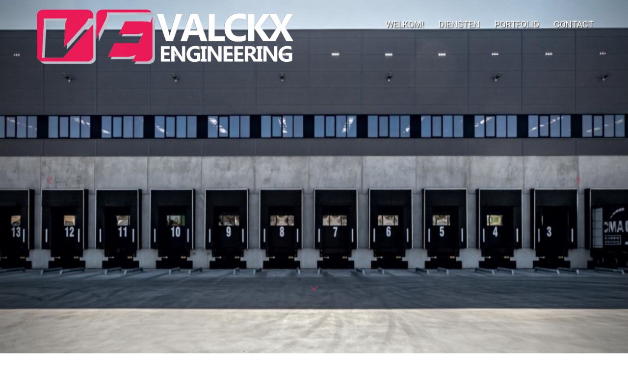

--- FILE ---
content_type: text/html; charset=UTF-8
request_url: https://www.valckx-engineering.nl/
body_size: 7714
content:
<!DOCTYPE html>
<!--[if lt IE 7]>  <html class="ie ie6 lte9 lte8 lte7" lang="nl"> <![endif]-->
<!--[if IE 7]>     <html class="ie ie7 lte9 lte8 lte7" lang="nl"> <![endif]-->
<!--[if IE 8]>     <html class="ie ie8 lte9 lte8" lang="nl">      <![endif]-->
<!--[if IE 9]>     <html class="ie ie9 lte9" lang="nl">           <![endif]-->
<!--[if gt IE 9]>  <html lang="nl">                               <![endif]-->
<!--[if !IE]><!--> <html lang="nl">                               <!--<![endif]-->
    <head>
        <meta charset="utf-8">
        <meta http-equiv="X-UA-Compatible" content="IE=edge">
        <meta name="viewport" content="width=device-width, initial-scale=1">
        <meta name="generator" content="Gerente CMS 4 By TiDi MediMediaa, see http://www.tidi.nl">

        <title>Welkom - Valckx-Engineering</title>

        <meta name="robots" content="index, follow">

        <meta property="og:site_name" content="Valckx-Engineering" />
        <meta property="og:title" content="Welkom" />
        <meta property="og:url" content="http://www.valckx-engineering.nl/" />
        <meta property="og:type" content="website" />
        <meta property="og:locale" content="nl_NL" />

        <link href="/lib/js/jqueryui/1.10.2/css/gerente/jquery-ui-1.10.2.custom.css" rel="stylesheet" type="text/css" media="screen">
        <link href="/bundles/tinymcemodule/css/wysiwyg.css" rel="stylesheet" type="text/css" media="screen">
        <link href="/assets/dist/css/style-small.css" rel="stylesheet" type="text/css" media="screen">
        <link href="/assets/dist/css/print.css" rel="stylesheet" type="text/css" media="print">

        <link rel="apple-touch-icon" sizes="57x57" href="/apple-icon-57x57.png">
        <link rel="apple-touch-icon" sizes="60x60" href="/apple-icon-60x60.png">
        <link rel="apple-touch-icon" sizes="72x72" href="/apple-icon-72x72.png">
        <link rel="apple-touch-icon" sizes="76x76" href="/apple-icon-76x76.png">
        <link rel="apple-touch-icon" sizes="114x114" href="/apple-icon-114x114.png">
        <link rel="apple-touch-icon" sizes="120x120" href="/apple-icon-120x120.png">
        <link rel="apple-touch-icon" sizes="144x144" href="/apple-icon-144x144.png">
        <link rel="apple-touch-icon" sizes="152x152" href="/apple-icon-152x152.png">
        <link rel="apple-touch-icon" sizes="180x180" href="/apple-icon-180x180.png">
        <link rel="icon" type="image/png" sizes="192x192"  href="/android-icon-192x192.png">
        <link rel="icon" type="image/png" sizes="32x32" href="/favicon-32x32.png">
        <link rel="icon" type="image/png" sizes="96x96" href="/favicon-96x96.png">
        <link rel="icon" type="image/png" sizes="16x16" href="/favicon-16x16.png">
        <link rel="manifest" href="/manifest.json">
        <meta name="msapplication-TileColor" content="#ffffff">
        <meta name="msapplication-TileImage" content="/ms-icon-144x144.png">
        <meta name="theme-color" content="#FFF">

        <script type="text/javascript" src="/assets/dist/js/frameworks.min.js"></script>
        <script type="text/javascript" src="/js/modernizr.js"></script>

        <!--[if lt IE 9]>
            <script src="https://oss.maxcdn.com/libs/html5shiv/3.7.0/html5shiv.js"></script>
            <script src="https://oss.maxcdn.com/libs/respond.js/1.4.2/respond.min.js"></script>
        <![endif]-->

        <script>
            (function (i, s, o, g, r, a, m) {
                i['GoogleAnalyticsObject'] = r;
                i[r] = i[r] || function () {
                (i[r].q = i[r].q || []).push(arguments)
                },
                i[r].l = 1 * new Date();
                a = s.createElement(o),
                m = s.getElementsByTagName(o)[0];
                a.async = 1;
                a.src = g;
                m.parentNode.insertBefore(a, m)
            })(window, document, 'script', '//www.google-analytics.com/analytics.js', 'ga');
            ga('create', 'UA-64312711-1', 'auto');
            ga('send', 'pageview');
        </script>
    </head>

    <body id="website" class=" singlepage">
    <!-- app5-02 -->
        <div id="back-to-top" class="hvr-bounce-to-top">
            <i class="fa fa-angle-double-up"></i>
        </div>
        <div id="site-container">
            <div id="site">
                <header id="page-header">

                
                    <div id="header-holder" class="container">
                        <div class="row">
                            <div id="logo" class="">
                                <a href="/">
                                                                            <img src="/dbfotos/simg_image_2.png" alt="Logo" class="">
                                                                                                            </a>
                            </div>

                                                        <div id="pos-header">
                                <nav id="mainmenu" class="widget navbar navbar-default navbar-static-top " >
            <div class="navbar-header">
        <button type="button" id="toggle-collapse" class="navbar-toggle hamburger hamburger--arrowalt" data-toggle="menuoffcanvas" data-target="#menu-navbar-collapse">
            <span class="sr-only">Toggle navigation</span>
            <span class="hamburger-box">
                <span class="hamburger-inner"></span>
            </span>
        </button>
        <a class="navbar-brand visible-xs" href="#">Valckx-Engineering</a>
    </div>

        <div class="off-canvas navbar-collapse " id="menu-navbar-collapse">
        <ul class="nav navbar-nav">
                            <li>
                <a href="#welkom" class=" first" title="Welkom!">
                    <span class="caption">Welkom!</span>
                                    </a>
                                                            </li>
                    <li>
                <a href="#diensten" class="" title="Diensten">
                    <span class="caption">Diensten</span>
                                    </a>
                                                            </li>
                    <li>
                <a href="#portfolio" class="" title="Portfolio">
                    <span class="caption">Portfolio</span>
                                    </a>
                                                            </li>
                    <li>
                <a href="#contact" class="" title="Contact">
                    <span class="caption">Contact</span>
                                    </a>
                                                            </li>
                </ul>
    </div>
</nav>
<script>
    $(document).ready(function () {
        
        $('#mainmenu #toggle-collapse').click(function () {
            $(this).toggleClass("is-active");
        });

                $("#mainmenu a").click(function (event) {
            if ($("body").hasClass('page')) {
                var href = $(this).attr("href");
                var newHref = "http://www.valckx-engineering.nl" + href;
                $(this).attr("href", newHref);
            } else {
                event.preventDefault();
                $('html, body').animate({
                    scrollTop: $($(this).attr("href")).offset().top - 100                }, 500);
            }
        });
        
        // When loading page with target (e.g. news detail to index) smooth scroll to anchor
        $(window).load(function () {
            // Remove the # from the hash, as different browsers may or may not include it
            var hash = location.hash.replace('#', '');

            if (hash !== '') {
                $('html, body').animate({ scrollTop: $('#' + hash).offset().top -  100}, 500);
            }
        });
    });
</script>
                            </div>
                                                    </div>
                    </div>

                    
                </header>

                <section id="page-content">

                                    <div id="pos-pre-page" class="">
                        <div id="slider_697831b8c4ec7" class="widget siteimageslider slider-outer ">
        <div id="carousel-siteimage-slider-697831b8c4ec7" class="carousel-siteimage-slider carousel slide carousel-fade effect-zoom" data-ride="carousel" style="height: 500px">
            <!-- Indicators -->
        <ol class="carousel-indicators">
                            <li data-target="#carousel-siteimage-slider-697831b8c4ec7" data-slide-to="0" class="active"><div></div></li>
                                <li data-target="#carousel-siteimage-slider-697831b8c4ec7" data-slide-to="1" ><div></div></li>
                                <li data-target="#carousel-siteimage-slider-697831b8c4ec7" data-slide-to="2" ><div></div></li>
                                <li data-target="#carousel-siteimage-slider-697831b8c4ec7" data-slide-to="3" ><div></div></li>
                                <li data-target="#carousel-siteimage-slider-697831b8c4ec7" data-slide-to="4" ><div></div></li>
                                <li data-target="#carousel-siteimage-slider-697831b8c4ec7" data-slide-to="5" ><div></div></li>
                                <li data-target="#carousel-siteimage-slider-697831b8c4ec7" data-slide-to="6" ><div></div></li>
                                <li data-target="#carousel-siteimage-slider-697831b8c4ec7" data-slide-to="7" ><div></div></li>
                            </ol>
    
    <!-- Wrapper for slides -->
    <div class="carousel-inner">
                <div class="item active">
            <div class="slideitem  id-0">
                                    <div class="slide-background" style="background-image: url('/dbfotos/simg_image_4_crop.jpeg');"></div>
                
            <div class="carousel-caption">
                                
                </div>
            </div>
        </div>
                <div class="item ">
            <div class="slideitem  id-1">
                                    <div class="slide-background" style="background-image: url('/dbfotos/simg_image_5_crop.jpeg');"></div>
                
            <div class="carousel-caption">
                                
                </div>
            </div>
        </div>
                <div class="item ">
            <div class="slideitem  id-2">
                                    <div class="slide-background" style="background-image: url('/dbfotos/simg_image_6_crop.jpeg');"></div>
                
            <div class="carousel-caption">
                                
                </div>
            </div>
        </div>
                <div class="item ">
            <div class="slideitem  id-3">
                                    <div class="slide-background" style="background-image: url('/dbfotos/simg_image_7_crop.jpeg');"></div>
                
            <div class="carousel-caption">
                                
                </div>
            </div>
        </div>
                <div class="item ">
            <div class="slideitem  id-4">
                                    <div class="slide-background" style="background-image: url('/dbfotos/simg_image_8_crop.jpeg');"></div>
                
            <div class="carousel-caption">
                                
                </div>
            </div>
        </div>
                <div class="item ">
            <div class="slideitem  id-5">
                                    <div class="slide-background" style="background-image: url('/dbfotos/simg_image_9_crop.jpeg');"></div>
                
            <div class="carousel-caption">
                                
                </div>
            </div>
        </div>
                <div class="item ">
            <div class="slideitem  id-6">
                                    <div class="slide-background" style="background-image: url('/dbfotos/simg_image_10_crop.jpeg');"></div>
                
            <div class="carousel-caption">
                                
                </div>
            </div>
        </div>
                <div class="item ">
            <div class="slideitem  id-7">
                                    <div class="slide-background" style="background-image: url('/dbfotos/simg_image_14_crop.jpeg');"></div>
                
            <div class="carousel-caption">
                                
                </div>
            </div>
        </div>
                <div class="svg-arrow-container text-center">
            <svg class="arrow-down arrow-down--scaled">
                <path class="a1" d="M10 10 L15 16 L20 10"></path>
                <path class="a2" d="M5 15 L15 26 L25 15"></path>
                <path class="a3" d="M0 20 L15 36 L30 20"></path>
            </svg>
        </div>
    </div>

        <!-- Controls -->
    <a class="left carousel-control" href="#carousel-siteimage-slider-697831b8c4ec7" data-slide="prev">
        <span class="fa fa-angle-left glyphicon-chevron-left"></span>
    </a>
    <a class="right carousel-control" href="#carousel-siteimage-slider-697831b8c4ec7" data-slide="next">
        <span class="fa fa-angle-right glyphicon-chevron-right"></span>
    </a>
        </div>
</div>
<script type="text/javascript">

    function doAnimations(elems) {
        var animEndEv = 'webkitAnimationEnd animationend';
        
        elems.each(function () {
            var $this = $(this),
            $animationType = $this.data('animation');
            // Add animate.css classes to
            // the elements to be animated 
            // Remove animate.css classes
            // once the animation event has ended
            $this.addClass($animationType).one(animEndEv, function () {
                $this.removeClass($animationType);
            });
        });
    }

    jQuery(document).ready(function(){
        var $sliderObject_697831b8c4ec7 = jQuery("#slider_697831b8c4ec7 .carousel");
        
        
        $sliderObject_697831b8c4ec7.on("touchstart", function(event){
            var xClick = event.originalEvent.touches[0].pageX;
            jQuery(this).one("touchmove", function(event){
                var xMove = event.originalEvent.touches[0].pageX;
                if( Math.floor(xClick - xMove) > 5 ){
                    $sliderObject_697831b8c4ec7.carousel('next');
                } else if( Math.floor(xClick - xMove) < -5 ){
                    $sliderObject_697831b8c4ec7.carousel('prev');
                }
            });
            $sliderObject_697831b8c4ec7.on("touchend", function(){
                $(this).off("touchmove");
            });
        });
        jQuery(document).bind('keyup', function(e) {
            if(e.which == 39){
                $sliderObject_697831b8c4ec7.carousel('next');
            } else if(e.which == 37){
                $sliderObject_697831b8c4ec7.carousel('prev');
            }
        });

                    // Select the elements to be animated
            // in the first slide on page load
            var $firstAnimatingElems = $sliderObject_697831b8c4ec7.find('.item:first').find('[data-animation ^= "animated"]');

            // Apply the animation using our function
            doAnimations($firstAnimatingElems);

            // Attach our doAnimations() function to the
            // carousel's slide.bs.carousel event 
            $sliderObject_697831b8c4ec7.on('slide.bs.carousel', function (e) { 
                // Select the elements to be animated inside the active slide 
                var $animatingElems = $(e.relatedTarget).find("[data-animation ^= 'animated']");
                doAnimations($animatingElems);
            });
        
    });
</script>
                    </div>
                
                <div id="content-holder">
    
    <div class="module singlepage">
                                <article id="welkom" class="slide odd ">

                
<div class="singlepage-row layout layout-1-columns">
    
    <main >
                    <div class="title-block">
                    <h1 class="title">Welkom!</h1>

            </div>
        
                <section class="column column-main">
                                        
            <div class="main-content">
                <div class="module page">
    <h2>Waarom kiezen voor Valckx Engineering?</h2>
<p>Ruime ervaring met het berekenen en tekenen van uiteenlopende soorten constructies. Daardoor kunnen we efficiënte en kostenbesparende constructies en verbindingen garanderen. Dit soort berekeningen is voor ons geen bijzaak, maar hoofdactiviteit. <br>Onze aanpak is praktijkgericht, met duidelijke, overzichtelijke tekeningen.</p>
<h2>Software</h2>
<p>We gebruiken de meest geavanceerde software, waardoor optimale ontwerpen ontstaan, onder andere:</p>
<ul>
<li>Tekla Structures &nbsp;(3d tekenprogramma)</li>
<li>Diamonds (3d rekenprogramma)</li>
<li>Idea-rs voor detailberekeningen van staalconstructies</li>
</ul>
<h2>Ervaring in woning- en utiliteitsbouw</h2>
<p>Constructies met veel bouwkundige details zijn vaak complex. Kennis van bouwkundige detaillering is in zulke gevallen noodzakelijk voor de juiste aanpak en om problemen te voorkomen.<br><br>Doordat deze stappen door hetzelfde bureau worden uitgevoerd, is de kans op miscommunicaties en onduidelijkheden minimaal. Daardoor wordt uw opdracht efficiënt aangepakt en dat werkt voor u kostenbesparend.</p></div>
            </div>

        </section>
            </main>

            <div id="pos-post-content" class="">
                    </div>
    
    <div class="svg-arrow-container text-center">
        <svg class="arrow-down arrow-down--scaled">
            <path class="a1" d="M10 10 L15 16 L20 10"></path>
            <path class="a2" d="M5 15 L15 26 L25 15"></path>
            <path class="a3" d="M0 20 L15 36 L30 20"></path>
        </svg>
    </div>
</div>

                            </article>
                            <div class="separator"></div>
                                            <article id="diensten" class="slide even ">

                
<div class="singlepage-row layout layout-1-columns">
    
    <main >
                    <div class="title-block">
                    <h1 class="title">Diensten</h1>

            </div>
        
                <section class="column column-main">
                                        
            <div class="main-content">
                <div class="module page">
    <p>Valckx Engineering voert uw opdracht van start tot finish in eigen beheer uit. Het volledige&nbsp;constructieve ontwerp van uw woning kantoor opslagloods, bedrijfshal, etc. kan door ons verzorgd worden&nbsp;</p>
<p>We maken statische berekeningen van de hoofdconstructie, waarbij we rekening houden met praktische verbindingen door de juiste profielkeuze en logische&nbsp;opbouw van de constructie.</p>
<p>Doordat we lastige verbindingen vermijden, voorkomen we hoge kosten. We vervaardigen ook de detailberekeningen in eigen beheer, eventueel direct gekoppeld aan de hoofdberekening. <br>Alle tekeningen worden direct in een 3d model ingevoerd.<br>Materiaallijsten zijn direct beschikbaar. <br>Ook alle benodigde tekeningen voor de staalconstructie kunnen door ons worden gemaakt.</p>
<p>&nbsp;</p>
<p><strong>Software:</strong></p>
<p>Wij gebruiken de <a href="https://ideastatica.eu/">https://ideastatica.eu&nbsp;</a>rekensoftware van IDEA StatiCa voor onze detailberekeningen.</p>
<p>&nbsp;</p>
<p>constructieberekeningen worden gemaakt met het 3d-rekenpakket Diamonds&nbsp;<a href="http://www.buildsoft.be">www.buildsoft.be</a></p>
<p>&nbsp;voor werkplaatstekeningen staalconstructie maken wij gebruik van : tekla-structures</p>
<p>&nbsp;</p>
<p>&nbsp;</p></div>
            </div>

        </section>
            </main>

            <div id="pos-post-content" class="">
            <article id="parallax_697831b88e2de" class="widget siteimageparallax full-width">
        <div class="parallax-container">
                                <div class="parallax"><img src="/dbfotos/simg_image_11_crop.jpeg" alt="Diensten"></div>
                                        </div>
</article>
<script type="text/javascript">
    jQuery(document).ready(function(){
        jQuery("#parallax_697831b88e2de .parallax").parallax();
            });
</script>

        </div>
    
    <div class="svg-arrow-container text-center">
        <svg class="arrow-down arrow-down--scaled">
            <path class="a1" d="M10 10 L15 16 L20 10"></path>
            <path class="a2" d="M5 15 L15 26 L25 15"></path>
            <path class="a3" d="M0 20 L15 36 L30 20"></path>
        </svg>
    </div>
</div>

                            </article>
                            <div class="separator"></div>
                                            <article id="portfolio" class="slide odd ">

                
<div class="singlepage-row layout layout-1-columns">
    
    <main >
                    <div class="title-block">
                    <h1 class="title">Portfolio</h1>

            </div>
        
                <section class="column column-main">
                                        
            <div class="main-content">
                <div class="module page">
    <h2>Wij voeren ontwerp-, reken- en tekenwerk uit voor o.a.:</h2>
<p><br>Recent gerealiseerde&nbsp;projecten o.a.&nbsp;</p>
<p>&nbsp;</p>
<p>- Haarlem Energy Hub</p>
<p>- AudioBizz</p>
<p>- Autogarage van Wijk</p>
<p>- Quantiserv Kruiningen</p>
<p>- Rida Terneuzen</p>
<p>- Nieuwbouw Hydrauvision</p>
<p>- Mitrofresh Maasdijk</p>
<p>- Layers Amstelveen</p>
<p>- Oplslagloodsen Intratuin Halsteren&nbsp;</p>
<p>- Lidl Hulst</p>
<p>- Stretch Shop</p>
<p>- Vrieshal Bodegraven</p>
<p>- Vice Versa Oss</p>
<p>- Lekko Elst</p>
<p>- DRV Middelburg</p>
<p>- Thielco Reuver</p>
<p>- de Ambachterie Breskens</p>
<p>- Hercull Breda</p>
<p>- Hanos Breda</p>
<p>- Layers IJsselstein</p>
<p>- uitbreiding en nieuwbouw loodsen Heros Sluiskil</p>
<p>&nbsp;</p>
<p>neem ook een kijkje op de facebookpagina!</p>
<p>&nbsp;</p>
<p>&nbsp;</p>
<p>&nbsp;</p>
<p>&nbsp;</p>
<p>&nbsp;</p></div>
            </div>

        </section>
            </main>

            <div id="pos-post-content" class="">
                    </div>
    
    <div class="svg-arrow-container text-center">
        <svg class="arrow-down arrow-down--scaled">
            <path class="a1" d="M10 10 L15 16 L20 10"></path>
            <path class="a2" d="M5 15 L15 26 L25 15"></path>
            <path class="a3" d="M0 20 L15 36 L30 20"></path>
        </svg>
    </div>
</div>

                            </article>
                            <div class="separator"></div>
                                            <article id="contact" class="slide even ">

                
<div class="singlepage-row layout layout-2-columns-right">
    
    <main >
                    <div class="title-block">
                    <h1 class="title">Contact</h1>

            </div>
        
                <section class="column column-main">
                                        
            <div class="main-content">
                
<section class="module contact">
    <form id="contact-form" method="post" action="/contact/">
        <input type="hidden" name="form-token" value="I6XkVax4nuMHpEQp6AuSRQU4PVQuBdPlFfsVM8703QE">

        <div class="content">
                    </div>

        
                    <div class="contact-form">
                                                                                                                                                                        <div class="form-group">
    <label for="fld1">Naam *</label>
    <input class="form-control formelement text" type="text" name="fld1" id="fld1" maxlength="255" value="" placeholder="Naam *" required="required">
    </div>
                                                                                                                                                <div class="form-group">
    <label for="fld2">Email *</label>
    <input class="form-control formelement text" type="email" name="fld2" id="fld2" maxlength="255" value="" placeholder="Email *" required="required">
    </div>
                                                                                                                                                <div class="form-group ">
    <label for="fld3">Opmerkingen *</label>
    <textarea class="form-control form-control" name="fld3" id="fld3" rows="5" cols="50" required="required" placeholder="Opmerkingen *"></textarea>
    </div>
                                                                                                                                                <div class="form-group ">
    <label for="fld6">
        <label>Afbeelding verificatie (reCaptcha v2) *</label>
    </label>
    <div id="fld6"></div>
    </div>
<script type="text/javascript">
    var onloadCallback = function() {
        grecaptcha.render('fld6', {
            'sitekey' : '6LdzcSYUAAAAAO8nEpw1dU3qQnXfHjCS-1mv_0yU'
        });
    };
</script>
<script src="https://www.google.com/recaptcha/api.js?onload=onloadCallback&render=explicit" async defer></script>
                                                                                                                                                <div class="form-group showifnothuman">
    <label for="fld_hp">If you are a human do not enter anything in this field </label>
    <input class="form-control formelement text" type="text" name="fld_hp" id="fld_hp" maxlength="250" value="" placeholder="If you are a human do not enter anything in this field " >
    </div>
                                                                                        <button type="submit" class="btn btn-primary">Verzenden</button>
                                                                <div class="form-group">
                            <p class="form-control-static">*) Verplicht veld</p>
                        </div>
                                                </div>
            </form>
</section>

<script type="text/javascript">
    //<![CDATA[
    jQuery(function() {
        jQuery.datepicker.setDefaults(jQuery.extend({showMonthAfterYear: false}, jQuery.datepicker.regional['nl']));
        jQuery("form .date").datepicker({showOn: 'focus', buttonImage: '/images/calendar.gif', duration: '', buttonImageOnly: true, dateFormat: 'dd-mm-yy'});
    });

    var RecaptchaOptions = {
        lang : 'nl',
        theme : 'custom',
        custom_theme_widget: 'recaptcha_widget'
    };
    //]]>
    jQuery(document).ready(function () {
        jQuery('input.radio_open').on('click', function () {
            var s_name = jQuery(this).attr('name');
            var a_temp = s_name.split('_');
            s_name = a_temp[0];
            if (jQuery(this).hasClass('radio_open')) {
                // enable text box
                jQuery('#' + s_name + '_text').removeClass('hidden');
            } else {
                // disable text box
                jQuery('#' + s_name + '_text').addClass('hidden');
            }
        });
        jQuery('input.checkbox_open').on('click', function () {
            var s_name = jQuery(this).attr('id');
            var a_temp = s_name.split('_');
            s_name = a_temp[0];
            if (jQuery(this).attr('checked')) {
                // enable text box
                jQuery('#' + s_name + '_text').removeClass('hidden');
            } else {
                // disable text box
                jQuery('#' + s_name + '_text').addClass('hidden');
            }
        });

        jQuery('#contact-form').parsley({
            successClass: 'has-success',
            errorClass: 'has-error',
            classHandler: function(el) {
                return el.$element.closest('.form-group');
            },
            errorsContainer: function(el) {
                return el.$element.closest('div.form-group');
            },
                        errorsWrapper: '<span class="help-block validation"></span>',            errorTemplate: '<span></span>'
        });
    });

    </script>

            </div>

        </section>
                    <aside class="column column-right">
                <div class="widget textblock ">
    
    
    
    <div class="textblock-container">
            <article class="textblock-item">
                    <div class="content"><p><strong>Bij vragen kunt u contact opnemen met:</strong></p>
<p>Valckx Engineering b.v.<br>Bas Valckx<br>Heerstraat 49<br>4564EB Sint Jansteen<br>Tel: &nbsp; &nbsp;0114 - 315171<br>E-mail: info@valckx-engineering.nl</p>
<p><a href="http://www.facebook.com/ValckxEngineering" rel="noopener noreferrer" target="_blank"><span class="fa fa-facebook"></span>&nbsp;Facebookpagina</a></p></div>
        </article>             
        </div>
</div>
            </aside>
            </main>

            <div id="pos-post-content" class="">
                    </div>
    
    <div class="svg-arrow-container text-center">
        <svg class="arrow-down arrow-down--scaled">
            <path class="a1" d="M10 10 L15 16 L20 10"></path>
            <path class="a2" d="M5 15 L15 26 L25 15"></path>
            <path class="a3" d="M0 20 L15 36 L30 20"></path>
        </svg>
    </div>
</div>

                            </article>
                                    </div>
</div>

                
                </section>

                <footer id="page-footer">

                
                    <div id="pos-footer" class="">
                        <div class="row footer-container">
                                                    <div class="widget textblock ">
    
    
    
    <div class="textblock-container">
            <article class="textblock-item">
                    <div class="content"><p style="text-align: center;"><strong>Valckx Engineering</strong><span> : Heerstraat 49 : 4564 EB Sint Jansteen : tel: +31(0) 114 315171 : e-mail: info@valckx-engineering.nl</span><span><br></span><span>Op al onze diensten zijn de leveringsvoorwaarden DNR van toepassing</span></p></div>
        </article>             
        </div>
</div>
                                                </div>
                    </div>

                    <div id="pos-post-footer">
                        <div class="container">
                            <div class="row">
                                <div class="col-xs-12 col-sm-8">
                                                                    <div id="language"></div>
                                
                                                                </div>

                                <div class="clearfix"></div>

                                <div id="credits" class="col-xs-12">&copy; 2026 Valckx-Engineering |
                                    realisatie: <a class="nomark" href="http://www.tidi.nl" title="TiDi Media" target="_blank">TiDi Media</a>
                                </div>

                            </div>
                        </div>
                    </div>

                </footer>

            </div>
        </div>


    <!-- Root element of PhotoSwipe. Must have class pswp. -->
    <div class="pswp" tabindex="-1" role="dialog" aria-hidden="true">

        <!-- Background of PhotoSwipe.
         It's a separate element, as animating opacity is faster than rgba(). -->
        <div class="pswp__bg"></div>

        <!-- Slides wrapper with overflow:hidden. -->
        <div class="pswp__scroll-wrap">

            <!-- Container that holds slides. PhotoSwipe keeps only 3 slides in DOM to save memory. -->
            <!-- don't modify these 3 pswp__item elements, data is added later on. -->
            <div class="pswp__container">
                <div class="pswp__item"></div>
                <div class="pswp__item"></div>
                <div class="pswp__item"></div>
            </div>

            <!-- Default (PhotoSwipeUI_Default) interface on top of sliding area. Can be changed. -->
            <div class="pswp__ui pswp__ui--hidden">

                <div class="pswp__top-bar">

                    <!--  Controls are self-explanatory. Order can be changed. -->

                    <div class="pswp__counter"></div>

                    <button class="pswp__button pswp__button--close" title="Close (Esc)"></button>

                    <button class="pswp__button pswp__button--share" title="Share"></button>

                    <button class="pswp__button pswp__button--fs" title="Toggle fullscreen"></button>

                    <button class="pswp__button pswp__button--zoom" title="Zoom in/out"></button>

                    <!-- Preloader demo http://codepen.io/dimsemenov/pen/yyBWoR -->
                    <!-- element will get class pswp__preloader--active when preloader is running -->
                    <div class="pswp__preloader">
                        <div class="pswp__preloader__icn">
                            <div class="pswp__preloader__cut">
                                <div class="pswp__preloader__donut"></div>
                            </div>
                        </div>
                    </div>
                </div>

                <div class="pswp__share-modal pswp__share-modal--hidden pswp__single-tap">
                    <div class="pswp__share-tooltip"></div>
                </div>

                <button class="pswp__button pswp__button--arrow--left" title="Previous (arrow left)">
                </button>

                <button class="pswp__button pswp__button--arrow--right" title="Next (arrow right)">
                </button>

                <div class="pswp__caption">
                    <div class="pswp__caption__center"></div>
                </div>
            </div>
        </div>
    </div>

        <script type="text/javascript" src="/bundles/tinymcemodule/js/embed.js"></script>
        <script type="text/javascript" src="/assets/dist/js/vendor.min.js"></script>
        <script type="text/javascript" src="/assets/dist/js/gerentecms.min.js"></script>
            </body>
</html>


--- FILE ---
content_type: text/html; charset=utf-8
request_url: https://www.google.com/recaptcha/api2/anchor?ar=1&k=6LdzcSYUAAAAAO8nEpw1dU3qQnXfHjCS-1mv_0yU&co=aHR0cHM6Ly93d3cudmFsY2t4LWVuZ2luZWVyaW5nLm5sOjQ0Mw..&hl=en&v=N67nZn4AqZkNcbeMu4prBgzg&size=normal&anchor-ms=20000&execute-ms=30000&cb=yl214qovmh9
body_size: 50656
content:
<!DOCTYPE HTML><html dir="ltr" lang="en"><head><meta http-equiv="Content-Type" content="text/html; charset=UTF-8">
<meta http-equiv="X-UA-Compatible" content="IE=edge">
<title>reCAPTCHA</title>
<style type="text/css">
/* cyrillic-ext */
@font-face {
  font-family: 'Roboto';
  font-style: normal;
  font-weight: 400;
  font-stretch: 100%;
  src: url(//fonts.gstatic.com/s/roboto/v48/KFO7CnqEu92Fr1ME7kSn66aGLdTylUAMa3GUBHMdazTgWw.woff2) format('woff2');
  unicode-range: U+0460-052F, U+1C80-1C8A, U+20B4, U+2DE0-2DFF, U+A640-A69F, U+FE2E-FE2F;
}
/* cyrillic */
@font-face {
  font-family: 'Roboto';
  font-style: normal;
  font-weight: 400;
  font-stretch: 100%;
  src: url(//fonts.gstatic.com/s/roboto/v48/KFO7CnqEu92Fr1ME7kSn66aGLdTylUAMa3iUBHMdazTgWw.woff2) format('woff2');
  unicode-range: U+0301, U+0400-045F, U+0490-0491, U+04B0-04B1, U+2116;
}
/* greek-ext */
@font-face {
  font-family: 'Roboto';
  font-style: normal;
  font-weight: 400;
  font-stretch: 100%;
  src: url(//fonts.gstatic.com/s/roboto/v48/KFO7CnqEu92Fr1ME7kSn66aGLdTylUAMa3CUBHMdazTgWw.woff2) format('woff2');
  unicode-range: U+1F00-1FFF;
}
/* greek */
@font-face {
  font-family: 'Roboto';
  font-style: normal;
  font-weight: 400;
  font-stretch: 100%;
  src: url(//fonts.gstatic.com/s/roboto/v48/KFO7CnqEu92Fr1ME7kSn66aGLdTylUAMa3-UBHMdazTgWw.woff2) format('woff2');
  unicode-range: U+0370-0377, U+037A-037F, U+0384-038A, U+038C, U+038E-03A1, U+03A3-03FF;
}
/* math */
@font-face {
  font-family: 'Roboto';
  font-style: normal;
  font-weight: 400;
  font-stretch: 100%;
  src: url(//fonts.gstatic.com/s/roboto/v48/KFO7CnqEu92Fr1ME7kSn66aGLdTylUAMawCUBHMdazTgWw.woff2) format('woff2');
  unicode-range: U+0302-0303, U+0305, U+0307-0308, U+0310, U+0312, U+0315, U+031A, U+0326-0327, U+032C, U+032F-0330, U+0332-0333, U+0338, U+033A, U+0346, U+034D, U+0391-03A1, U+03A3-03A9, U+03B1-03C9, U+03D1, U+03D5-03D6, U+03F0-03F1, U+03F4-03F5, U+2016-2017, U+2034-2038, U+203C, U+2040, U+2043, U+2047, U+2050, U+2057, U+205F, U+2070-2071, U+2074-208E, U+2090-209C, U+20D0-20DC, U+20E1, U+20E5-20EF, U+2100-2112, U+2114-2115, U+2117-2121, U+2123-214F, U+2190, U+2192, U+2194-21AE, U+21B0-21E5, U+21F1-21F2, U+21F4-2211, U+2213-2214, U+2216-22FF, U+2308-230B, U+2310, U+2319, U+231C-2321, U+2336-237A, U+237C, U+2395, U+239B-23B7, U+23D0, U+23DC-23E1, U+2474-2475, U+25AF, U+25B3, U+25B7, U+25BD, U+25C1, U+25CA, U+25CC, U+25FB, U+266D-266F, U+27C0-27FF, U+2900-2AFF, U+2B0E-2B11, U+2B30-2B4C, U+2BFE, U+3030, U+FF5B, U+FF5D, U+1D400-1D7FF, U+1EE00-1EEFF;
}
/* symbols */
@font-face {
  font-family: 'Roboto';
  font-style: normal;
  font-weight: 400;
  font-stretch: 100%;
  src: url(//fonts.gstatic.com/s/roboto/v48/KFO7CnqEu92Fr1ME7kSn66aGLdTylUAMaxKUBHMdazTgWw.woff2) format('woff2');
  unicode-range: U+0001-000C, U+000E-001F, U+007F-009F, U+20DD-20E0, U+20E2-20E4, U+2150-218F, U+2190, U+2192, U+2194-2199, U+21AF, U+21E6-21F0, U+21F3, U+2218-2219, U+2299, U+22C4-22C6, U+2300-243F, U+2440-244A, U+2460-24FF, U+25A0-27BF, U+2800-28FF, U+2921-2922, U+2981, U+29BF, U+29EB, U+2B00-2BFF, U+4DC0-4DFF, U+FFF9-FFFB, U+10140-1018E, U+10190-1019C, U+101A0, U+101D0-101FD, U+102E0-102FB, U+10E60-10E7E, U+1D2C0-1D2D3, U+1D2E0-1D37F, U+1F000-1F0FF, U+1F100-1F1AD, U+1F1E6-1F1FF, U+1F30D-1F30F, U+1F315, U+1F31C, U+1F31E, U+1F320-1F32C, U+1F336, U+1F378, U+1F37D, U+1F382, U+1F393-1F39F, U+1F3A7-1F3A8, U+1F3AC-1F3AF, U+1F3C2, U+1F3C4-1F3C6, U+1F3CA-1F3CE, U+1F3D4-1F3E0, U+1F3ED, U+1F3F1-1F3F3, U+1F3F5-1F3F7, U+1F408, U+1F415, U+1F41F, U+1F426, U+1F43F, U+1F441-1F442, U+1F444, U+1F446-1F449, U+1F44C-1F44E, U+1F453, U+1F46A, U+1F47D, U+1F4A3, U+1F4B0, U+1F4B3, U+1F4B9, U+1F4BB, U+1F4BF, U+1F4C8-1F4CB, U+1F4D6, U+1F4DA, U+1F4DF, U+1F4E3-1F4E6, U+1F4EA-1F4ED, U+1F4F7, U+1F4F9-1F4FB, U+1F4FD-1F4FE, U+1F503, U+1F507-1F50B, U+1F50D, U+1F512-1F513, U+1F53E-1F54A, U+1F54F-1F5FA, U+1F610, U+1F650-1F67F, U+1F687, U+1F68D, U+1F691, U+1F694, U+1F698, U+1F6AD, U+1F6B2, U+1F6B9-1F6BA, U+1F6BC, U+1F6C6-1F6CF, U+1F6D3-1F6D7, U+1F6E0-1F6EA, U+1F6F0-1F6F3, U+1F6F7-1F6FC, U+1F700-1F7FF, U+1F800-1F80B, U+1F810-1F847, U+1F850-1F859, U+1F860-1F887, U+1F890-1F8AD, U+1F8B0-1F8BB, U+1F8C0-1F8C1, U+1F900-1F90B, U+1F93B, U+1F946, U+1F984, U+1F996, U+1F9E9, U+1FA00-1FA6F, U+1FA70-1FA7C, U+1FA80-1FA89, U+1FA8F-1FAC6, U+1FACE-1FADC, U+1FADF-1FAE9, U+1FAF0-1FAF8, U+1FB00-1FBFF;
}
/* vietnamese */
@font-face {
  font-family: 'Roboto';
  font-style: normal;
  font-weight: 400;
  font-stretch: 100%;
  src: url(//fonts.gstatic.com/s/roboto/v48/KFO7CnqEu92Fr1ME7kSn66aGLdTylUAMa3OUBHMdazTgWw.woff2) format('woff2');
  unicode-range: U+0102-0103, U+0110-0111, U+0128-0129, U+0168-0169, U+01A0-01A1, U+01AF-01B0, U+0300-0301, U+0303-0304, U+0308-0309, U+0323, U+0329, U+1EA0-1EF9, U+20AB;
}
/* latin-ext */
@font-face {
  font-family: 'Roboto';
  font-style: normal;
  font-weight: 400;
  font-stretch: 100%;
  src: url(//fonts.gstatic.com/s/roboto/v48/KFO7CnqEu92Fr1ME7kSn66aGLdTylUAMa3KUBHMdazTgWw.woff2) format('woff2');
  unicode-range: U+0100-02BA, U+02BD-02C5, U+02C7-02CC, U+02CE-02D7, U+02DD-02FF, U+0304, U+0308, U+0329, U+1D00-1DBF, U+1E00-1E9F, U+1EF2-1EFF, U+2020, U+20A0-20AB, U+20AD-20C0, U+2113, U+2C60-2C7F, U+A720-A7FF;
}
/* latin */
@font-face {
  font-family: 'Roboto';
  font-style: normal;
  font-weight: 400;
  font-stretch: 100%;
  src: url(//fonts.gstatic.com/s/roboto/v48/KFO7CnqEu92Fr1ME7kSn66aGLdTylUAMa3yUBHMdazQ.woff2) format('woff2');
  unicode-range: U+0000-00FF, U+0131, U+0152-0153, U+02BB-02BC, U+02C6, U+02DA, U+02DC, U+0304, U+0308, U+0329, U+2000-206F, U+20AC, U+2122, U+2191, U+2193, U+2212, U+2215, U+FEFF, U+FFFD;
}
/* cyrillic-ext */
@font-face {
  font-family: 'Roboto';
  font-style: normal;
  font-weight: 500;
  font-stretch: 100%;
  src: url(//fonts.gstatic.com/s/roboto/v48/KFO7CnqEu92Fr1ME7kSn66aGLdTylUAMa3GUBHMdazTgWw.woff2) format('woff2');
  unicode-range: U+0460-052F, U+1C80-1C8A, U+20B4, U+2DE0-2DFF, U+A640-A69F, U+FE2E-FE2F;
}
/* cyrillic */
@font-face {
  font-family: 'Roboto';
  font-style: normal;
  font-weight: 500;
  font-stretch: 100%;
  src: url(//fonts.gstatic.com/s/roboto/v48/KFO7CnqEu92Fr1ME7kSn66aGLdTylUAMa3iUBHMdazTgWw.woff2) format('woff2');
  unicode-range: U+0301, U+0400-045F, U+0490-0491, U+04B0-04B1, U+2116;
}
/* greek-ext */
@font-face {
  font-family: 'Roboto';
  font-style: normal;
  font-weight: 500;
  font-stretch: 100%;
  src: url(//fonts.gstatic.com/s/roboto/v48/KFO7CnqEu92Fr1ME7kSn66aGLdTylUAMa3CUBHMdazTgWw.woff2) format('woff2');
  unicode-range: U+1F00-1FFF;
}
/* greek */
@font-face {
  font-family: 'Roboto';
  font-style: normal;
  font-weight: 500;
  font-stretch: 100%;
  src: url(//fonts.gstatic.com/s/roboto/v48/KFO7CnqEu92Fr1ME7kSn66aGLdTylUAMa3-UBHMdazTgWw.woff2) format('woff2');
  unicode-range: U+0370-0377, U+037A-037F, U+0384-038A, U+038C, U+038E-03A1, U+03A3-03FF;
}
/* math */
@font-face {
  font-family: 'Roboto';
  font-style: normal;
  font-weight: 500;
  font-stretch: 100%;
  src: url(//fonts.gstatic.com/s/roboto/v48/KFO7CnqEu92Fr1ME7kSn66aGLdTylUAMawCUBHMdazTgWw.woff2) format('woff2');
  unicode-range: U+0302-0303, U+0305, U+0307-0308, U+0310, U+0312, U+0315, U+031A, U+0326-0327, U+032C, U+032F-0330, U+0332-0333, U+0338, U+033A, U+0346, U+034D, U+0391-03A1, U+03A3-03A9, U+03B1-03C9, U+03D1, U+03D5-03D6, U+03F0-03F1, U+03F4-03F5, U+2016-2017, U+2034-2038, U+203C, U+2040, U+2043, U+2047, U+2050, U+2057, U+205F, U+2070-2071, U+2074-208E, U+2090-209C, U+20D0-20DC, U+20E1, U+20E5-20EF, U+2100-2112, U+2114-2115, U+2117-2121, U+2123-214F, U+2190, U+2192, U+2194-21AE, U+21B0-21E5, U+21F1-21F2, U+21F4-2211, U+2213-2214, U+2216-22FF, U+2308-230B, U+2310, U+2319, U+231C-2321, U+2336-237A, U+237C, U+2395, U+239B-23B7, U+23D0, U+23DC-23E1, U+2474-2475, U+25AF, U+25B3, U+25B7, U+25BD, U+25C1, U+25CA, U+25CC, U+25FB, U+266D-266F, U+27C0-27FF, U+2900-2AFF, U+2B0E-2B11, U+2B30-2B4C, U+2BFE, U+3030, U+FF5B, U+FF5D, U+1D400-1D7FF, U+1EE00-1EEFF;
}
/* symbols */
@font-face {
  font-family: 'Roboto';
  font-style: normal;
  font-weight: 500;
  font-stretch: 100%;
  src: url(//fonts.gstatic.com/s/roboto/v48/KFO7CnqEu92Fr1ME7kSn66aGLdTylUAMaxKUBHMdazTgWw.woff2) format('woff2');
  unicode-range: U+0001-000C, U+000E-001F, U+007F-009F, U+20DD-20E0, U+20E2-20E4, U+2150-218F, U+2190, U+2192, U+2194-2199, U+21AF, U+21E6-21F0, U+21F3, U+2218-2219, U+2299, U+22C4-22C6, U+2300-243F, U+2440-244A, U+2460-24FF, U+25A0-27BF, U+2800-28FF, U+2921-2922, U+2981, U+29BF, U+29EB, U+2B00-2BFF, U+4DC0-4DFF, U+FFF9-FFFB, U+10140-1018E, U+10190-1019C, U+101A0, U+101D0-101FD, U+102E0-102FB, U+10E60-10E7E, U+1D2C0-1D2D3, U+1D2E0-1D37F, U+1F000-1F0FF, U+1F100-1F1AD, U+1F1E6-1F1FF, U+1F30D-1F30F, U+1F315, U+1F31C, U+1F31E, U+1F320-1F32C, U+1F336, U+1F378, U+1F37D, U+1F382, U+1F393-1F39F, U+1F3A7-1F3A8, U+1F3AC-1F3AF, U+1F3C2, U+1F3C4-1F3C6, U+1F3CA-1F3CE, U+1F3D4-1F3E0, U+1F3ED, U+1F3F1-1F3F3, U+1F3F5-1F3F7, U+1F408, U+1F415, U+1F41F, U+1F426, U+1F43F, U+1F441-1F442, U+1F444, U+1F446-1F449, U+1F44C-1F44E, U+1F453, U+1F46A, U+1F47D, U+1F4A3, U+1F4B0, U+1F4B3, U+1F4B9, U+1F4BB, U+1F4BF, U+1F4C8-1F4CB, U+1F4D6, U+1F4DA, U+1F4DF, U+1F4E3-1F4E6, U+1F4EA-1F4ED, U+1F4F7, U+1F4F9-1F4FB, U+1F4FD-1F4FE, U+1F503, U+1F507-1F50B, U+1F50D, U+1F512-1F513, U+1F53E-1F54A, U+1F54F-1F5FA, U+1F610, U+1F650-1F67F, U+1F687, U+1F68D, U+1F691, U+1F694, U+1F698, U+1F6AD, U+1F6B2, U+1F6B9-1F6BA, U+1F6BC, U+1F6C6-1F6CF, U+1F6D3-1F6D7, U+1F6E0-1F6EA, U+1F6F0-1F6F3, U+1F6F7-1F6FC, U+1F700-1F7FF, U+1F800-1F80B, U+1F810-1F847, U+1F850-1F859, U+1F860-1F887, U+1F890-1F8AD, U+1F8B0-1F8BB, U+1F8C0-1F8C1, U+1F900-1F90B, U+1F93B, U+1F946, U+1F984, U+1F996, U+1F9E9, U+1FA00-1FA6F, U+1FA70-1FA7C, U+1FA80-1FA89, U+1FA8F-1FAC6, U+1FACE-1FADC, U+1FADF-1FAE9, U+1FAF0-1FAF8, U+1FB00-1FBFF;
}
/* vietnamese */
@font-face {
  font-family: 'Roboto';
  font-style: normal;
  font-weight: 500;
  font-stretch: 100%;
  src: url(//fonts.gstatic.com/s/roboto/v48/KFO7CnqEu92Fr1ME7kSn66aGLdTylUAMa3OUBHMdazTgWw.woff2) format('woff2');
  unicode-range: U+0102-0103, U+0110-0111, U+0128-0129, U+0168-0169, U+01A0-01A1, U+01AF-01B0, U+0300-0301, U+0303-0304, U+0308-0309, U+0323, U+0329, U+1EA0-1EF9, U+20AB;
}
/* latin-ext */
@font-face {
  font-family: 'Roboto';
  font-style: normal;
  font-weight: 500;
  font-stretch: 100%;
  src: url(//fonts.gstatic.com/s/roboto/v48/KFO7CnqEu92Fr1ME7kSn66aGLdTylUAMa3KUBHMdazTgWw.woff2) format('woff2');
  unicode-range: U+0100-02BA, U+02BD-02C5, U+02C7-02CC, U+02CE-02D7, U+02DD-02FF, U+0304, U+0308, U+0329, U+1D00-1DBF, U+1E00-1E9F, U+1EF2-1EFF, U+2020, U+20A0-20AB, U+20AD-20C0, U+2113, U+2C60-2C7F, U+A720-A7FF;
}
/* latin */
@font-face {
  font-family: 'Roboto';
  font-style: normal;
  font-weight: 500;
  font-stretch: 100%;
  src: url(//fonts.gstatic.com/s/roboto/v48/KFO7CnqEu92Fr1ME7kSn66aGLdTylUAMa3yUBHMdazQ.woff2) format('woff2');
  unicode-range: U+0000-00FF, U+0131, U+0152-0153, U+02BB-02BC, U+02C6, U+02DA, U+02DC, U+0304, U+0308, U+0329, U+2000-206F, U+20AC, U+2122, U+2191, U+2193, U+2212, U+2215, U+FEFF, U+FFFD;
}
/* cyrillic-ext */
@font-face {
  font-family: 'Roboto';
  font-style: normal;
  font-weight: 900;
  font-stretch: 100%;
  src: url(//fonts.gstatic.com/s/roboto/v48/KFO7CnqEu92Fr1ME7kSn66aGLdTylUAMa3GUBHMdazTgWw.woff2) format('woff2');
  unicode-range: U+0460-052F, U+1C80-1C8A, U+20B4, U+2DE0-2DFF, U+A640-A69F, U+FE2E-FE2F;
}
/* cyrillic */
@font-face {
  font-family: 'Roboto';
  font-style: normal;
  font-weight: 900;
  font-stretch: 100%;
  src: url(//fonts.gstatic.com/s/roboto/v48/KFO7CnqEu92Fr1ME7kSn66aGLdTylUAMa3iUBHMdazTgWw.woff2) format('woff2');
  unicode-range: U+0301, U+0400-045F, U+0490-0491, U+04B0-04B1, U+2116;
}
/* greek-ext */
@font-face {
  font-family: 'Roboto';
  font-style: normal;
  font-weight: 900;
  font-stretch: 100%;
  src: url(//fonts.gstatic.com/s/roboto/v48/KFO7CnqEu92Fr1ME7kSn66aGLdTylUAMa3CUBHMdazTgWw.woff2) format('woff2');
  unicode-range: U+1F00-1FFF;
}
/* greek */
@font-face {
  font-family: 'Roboto';
  font-style: normal;
  font-weight: 900;
  font-stretch: 100%;
  src: url(//fonts.gstatic.com/s/roboto/v48/KFO7CnqEu92Fr1ME7kSn66aGLdTylUAMa3-UBHMdazTgWw.woff2) format('woff2');
  unicode-range: U+0370-0377, U+037A-037F, U+0384-038A, U+038C, U+038E-03A1, U+03A3-03FF;
}
/* math */
@font-face {
  font-family: 'Roboto';
  font-style: normal;
  font-weight: 900;
  font-stretch: 100%;
  src: url(//fonts.gstatic.com/s/roboto/v48/KFO7CnqEu92Fr1ME7kSn66aGLdTylUAMawCUBHMdazTgWw.woff2) format('woff2');
  unicode-range: U+0302-0303, U+0305, U+0307-0308, U+0310, U+0312, U+0315, U+031A, U+0326-0327, U+032C, U+032F-0330, U+0332-0333, U+0338, U+033A, U+0346, U+034D, U+0391-03A1, U+03A3-03A9, U+03B1-03C9, U+03D1, U+03D5-03D6, U+03F0-03F1, U+03F4-03F5, U+2016-2017, U+2034-2038, U+203C, U+2040, U+2043, U+2047, U+2050, U+2057, U+205F, U+2070-2071, U+2074-208E, U+2090-209C, U+20D0-20DC, U+20E1, U+20E5-20EF, U+2100-2112, U+2114-2115, U+2117-2121, U+2123-214F, U+2190, U+2192, U+2194-21AE, U+21B0-21E5, U+21F1-21F2, U+21F4-2211, U+2213-2214, U+2216-22FF, U+2308-230B, U+2310, U+2319, U+231C-2321, U+2336-237A, U+237C, U+2395, U+239B-23B7, U+23D0, U+23DC-23E1, U+2474-2475, U+25AF, U+25B3, U+25B7, U+25BD, U+25C1, U+25CA, U+25CC, U+25FB, U+266D-266F, U+27C0-27FF, U+2900-2AFF, U+2B0E-2B11, U+2B30-2B4C, U+2BFE, U+3030, U+FF5B, U+FF5D, U+1D400-1D7FF, U+1EE00-1EEFF;
}
/* symbols */
@font-face {
  font-family: 'Roboto';
  font-style: normal;
  font-weight: 900;
  font-stretch: 100%;
  src: url(//fonts.gstatic.com/s/roboto/v48/KFO7CnqEu92Fr1ME7kSn66aGLdTylUAMaxKUBHMdazTgWw.woff2) format('woff2');
  unicode-range: U+0001-000C, U+000E-001F, U+007F-009F, U+20DD-20E0, U+20E2-20E4, U+2150-218F, U+2190, U+2192, U+2194-2199, U+21AF, U+21E6-21F0, U+21F3, U+2218-2219, U+2299, U+22C4-22C6, U+2300-243F, U+2440-244A, U+2460-24FF, U+25A0-27BF, U+2800-28FF, U+2921-2922, U+2981, U+29BF, U+29EB, U+2B00-2BFF, U+4DC0-4DFF, U+FFF9-FFFB, U+10140-1018E, U+10190-1019C, U+101A0, U+101D0-101FD, U+102E0-102FB, U+10E60-10E7E, U+1D2C0-1D2D3, U+1D2E0-1D37F, U+1F000-1F0FF, U+1F100-1F1AD, U+1F1E6-1F1FF, U+1F30D-1F30F, U+1F315, U+1F31C, U+1F31E, U+1F320-1F32C, U+1F336, U+1F378, U+1F37D, U+1F382, U+1F393-1F39F, U+1F3A7-1F3A8, U+1F3AC-1F3AF, U+1F3C2, U+1F3C4-1F3C6, U+1F3CA-1F3CE, U+1F3D4-1F3E0, U+1F3ED, U+1F3F1-1F3F3, U+1F3F5-1F3F7, U+1F408, U+1F415, U+1F41F, U+1F426, U+1F43F, U+1F441-1F442, U+1F444, U+1F446-1F449, U+1F44C-1F44E, U+1F453, U+1F46A, U+1F47D, U+1F4A3, U+1F4B0, U+1F4B3, U+1F4B9, U+1F4BB, U+1F4BF, U+1F4C8-1F4CB, U+1F4D6, U+1F4DA, U+1F4DF, U+1F4E3-1F4E6, U+1F4EA-1F4ED, U+1F4F7, U+1F4F9-1F4FB, U+1F4FD-1F4FE, U+1F503, U+1F507-1F50B, U+1F50D, U+1F512-1F513, U+1F53E-1F54A, U+1F54F-1F5FA, U+1F610, U+1F650-1F67F, U+1F687, U+1F68D, U+1F691, U+1F694, U+1F698, U+1F6AD, U+1F6B2, U+1F6B9-1F6BA, U+1F6BC, U+1F6C6-1F6CF, U+1F6D3-1F6D7, U+1F6E0-1F6EA, U+1F6F0-1F6F3, U+1F6F7-1F6FC, U+1F700-1F7FF, U+1F800-1F80B, U+1F810-1F847, U+1F850-1F859, U+1F860-1F887, U+1F890-1F8AD, U+1F8B0-1F8BB, U+1F8C0-1F8C1, U+1F900-1F90B, U+1F93B, U+1F946, U+1F984, U+1F996, U+1F9E9, U+1FA00-1FA6F, U+1FA70-1FA7C, U+1FA80-1FA89, U+1FA8F-1FAC6, U+1FACE-1FADC, U+1FADF-1FAE9, U+1FAF0-1FAF8, U+1FB00-1FBFF;
}
/* vietnamese */
@font-face {
  font-family: 'Roboto';
  font-style: normal;
  font-weight: 900;
  font-stretch: 100%;
  src: url(//fonts.gstatic.com/s/roboto/v48/KFO7CnqEu92Fr1ME7kSn66aGLdTylUAMa3OUBHMdazTgWw.woff2) format('woff2');
  unicode-range: U+0102-0103, U+0110-0111, U+0128-0129, U+0168-0169, U+01A0-01A1, U+01AF-01B0, U+0300-0301, U+0303-0304, U+0308-0309, U+0323, U+0329, U+1EA0-1EF9, U+20AB;
}
/* latin-ext */
@font-face {
  font-family: 'Roboto';
  font-style: normal;
  font-weight: 900;
  font-stretch: 100%;
  src: url(//fonts.gstatic.com/s/roboto/v48/KFO7CnqEu92Fr1ME7kSn66aGLdTylUAMa3KUBHMdazTgWw.woff2) format('woff2');
  unicode-range: U+0100-02BA, U+02BD-02C5, U+02C7-02CC, U+02CE-02D7, U+02DD-02FF, U+0304, U+0308, U+0329, U+1D00-1DBF, U+1E00-1E9F, U+1EF2-1EFF, U+2020, U+20A0-20AB, U+20AD-20C0, U+2113, U+2C60-2C7F, U+A720-A7FF;
}
/* latin */
@font-face {
  font-family: 'Roboto';
  font-style: normal;
  font-weight: 900;
  font-stretch: 100%;
  src: url(//fonts.gstatic.com/s/roboto/v48/KFO7CnqEu92Fr1ME7kSn66aGLdTylUAMa3yUBHMdazQ.woff2) format('woff2');
  unicode-range: U+0000-00FF, U+0131, U+0152-0153, U+02BB-02BC, U+02C6, U+02DA, U+02DC, U+0304, U+0308, U+0329, U+2000-206F, U+20AC, U+2122, U+2191, U+2193, U+2212, U+2215, U+FEFF, U+FFFD;
}

</style>
<link rel="stylesheet" type="text/css" href="https://www.gstatic.com/recaptcha/releases/N67nZn4AqZkNcbeMu4prBgzg/styles__ltr.css">
<script nonce="LQyPS65T8GvGZnc56zzTuA" type="text/javascript">window['__recaptcha_api'] = 'https://www.google.com/recaptcha/api2/';</script>
<script type="text/javascript" src="https://www.gstatic.com/recaptcha/releases/N67nZn4AqZkNcbeMu4prBgzg/recaptcha__en.js" nonce="LQyPS65T8GvGZnc56zzTuA">
      
    </script></head>
<body><div id="rc-anchor-alert" class="rc-anchor-alert"></div>
<input type="hidden" id="recaptcha-token" value="[base64]">
<script type="text/javascript" nonce="LQyPS65T8GvGZnc56zzTuA">
      recaptcha.anchor.Main.init("[\x22ainput\x22,[\x22bgdata\x22,\x22\x22,\[base64]/[base64]/[base64]/ZyhXLGgpOnEoW04sMjEsbF0sVywwKSxoKSxmYWxzZSxmYWxzZSl9Y2F0Y2goayl7RygzNTgsVyk/[base64]/[base64]/[base64]/[base64]/[base64]/[base64]/[base64]/bmV3IEJbT10oRFswXSk6dz09Mj9uZXcgQltPXShEWzBdLERbMV0pOnc9PTM/bmV3IEJbT10oRFswXSxEWzFdLERbMl0pOnc9PTQ/[base64]/[base64]/[base64]/[base64]/[base64]\\u003d\x22,\[base64]\\u003d\\u003d\x22,\x22XsKew4oaw6fChcO0S8O+wqF+OsKtOMK1eXpKw7HDrwbDpMK/wpbCuWfDvl/DlxoLaDIHewAXbcKuwrZWwqtGIzMlw6TCrQ57w63CiVxDwpAPEUjClUYHw4fCl8Kqw5dCD3fCpU/Ds8KNKsKpwrDDjFEFIMK2woLDvMK1I1EPwo3CoMOuXcOVwo7DrjTDkF0dRsK4wrXDn8OFYMKWwqZ/w4UcLmXCtsKkHRx8KiTCt0TDnsKuw67CmcOtw4LCmcOwZMKqwqvDphTDjjTDm2IswrrDscKtf8KREcKeJ1MdwrM6woA6eAfDqAl4w6PCijfCl31mwobDjSbDjUZUw5vDmGUOw5cRw67DrBjCsiQ/w5bCiHpjKVptcVfDiCErH8OeTFXCrMOKW8OcwqduDcK9woLCpMOAw6TCqQXCnngABiIaDk0/w6jDmTtbWATCgWhUwqLCksOiw6ZRKcO/[base64]/DgxjDkkvCm8OMwr9KDTTCqmMQwpxaw79Yw4tcJMOYJR1aw7PCgsKQw63CiRjCkgjCj03ClW7CgwphV8OsE0dCHsKCwr7DgQ8Bw7PCqjDDq8KXJsKxFUXDmcKVw4jCpyvDuSI+w5zCsQMRQ2tdwr9YLsOjBsK3w5LCtn7CjVHCn8KNWMKzFRpeQTYWw6/DkMKbw7LCrXxQWwTDmSI4AsO6dAF7WSPDl0zDgwoSwqYYwooxaMKOwoJ1w4Uiwpl+eMOkU3E9Ex/CoVzCph8tVwM5QxLDgsKew4k7w4TDmcOQw5tUwqnCqsKZFytmwqzCigrCtXxbYcOJcsK4worCmsKAwpXCmsOjXWnDrMOjb1PDnCFSQUJwwqd5wrAkw6fCtsK0wrXCscK1wrEfTjrDo1kHw5XCqMKjeTZow5lVw5pnw6bCmsKzw6rDrcO+QCRXwrw9wrVcaQHCp8K/w6YWwqZ4wr9cQQLDoMK+LjcoKAvCqMKXGMOcwrDDgMOUSsKmw4IDOMK+wqwqwofCscK4cUlfwq0Jw6VmwrEpw5/DpsKQWcK4wpByRDTCpGM4w44LfScuwq0jw4XDkMO5wrbDtsKkw7wHwrhnDFHDhMKcwpfDuELCisOjYsK0w6XChcKnZMKtCsOkbgDDocK/dXTDh8KhKcObdmvCksO6d8OMw5lVQcKNw4jCuW17wocqfjsiwp7DsG3DtcOXwq3DiMK8Ox9/w5/DrMObwpnCnmvCpCFrwrVtRcOHfMOMwofCocKEwqTChmHCqsO+f8KzJ8KWwq7Dr3VaYXhfRcKGSsKGHcKhwpjCgsONw4Ejw7Bww6PCnQkfwpvCrm/DlXXClUDCpmovw5fDnsKCAsOCw55EQSIIwqTCoMO7K37Cs0gSwqY0w5FTCsKCdGgmZcKlN0nDozJXwrYhwqnDoMObXcKVIsOKwqd9w4TCpcOqbsKeZMKYe8KRAmwcwrDCisKuCVjCmm/DrMK7aWgZKTo/[base64]/[base64]/CkMKYAcOIFsK2A8OEdF3Cl1lpw6jCgy4KC1xbDAnDlH/CiizCsMOBcBExw6Zqw68Fw4DDj8Obe0kdw7PCusKjwrPDisKWwpHDmMO6e1XCmj4KAMKYwpbDqRs9wrNaSWDCqT9Jw7PCksKKVjrCpsKmV8ONw5TDqkgJM8OdwpzDvTpYF8O5w4QYw4IUw6zDkxLCsz4nMcOEw4g6w6AUw4MeRsOFeRjDlsKRw5o5fcKHT8KkEm/DtMKyPhkJw4Axw7nCqcK4YADCq8OPe8OTbsKPc8OXf8KbDsOtwrjCuyl1wrdSd8OSNsKXw5xzw7h6R8OQaMKKUMO3A8Kgw68LMkPCjnfDicO6wp/[base64]/DvnHCgcK3w7rDtcOJw5NoAg97w4vCmsKRT8K5w6FewpjCnsOjw53Ds8KFC8OUw4vCvHwJw5ssXwsSw4Qid8OFdwB/w4Uqwr3Cum0Xw6rCp8KhPRcMcinDr3rCucO9w5nCtcKtwpB2L2NkwrXDlA7CqsKjX21cwoLCmcK1w6QZOlsKw4HDgFnCn8KzwpQeRcKJZ8KDwrrCsHvDssOGwp8EwpQ+CsOVw4cSS8KVw7DCmcKAwqfCm2/[base64]/an7CtMKcwq3DmMOtfFnCjgHCqMOSe8OZL8K3w5TCg8KSGmJhwr/[base64]/[base64]/[base64]/DqcOmZgvDtcKVCMOSAMKAWn3DtGfDnMO5w5PCr8Obw4J/wrzDlMOgw6DDuMOLTXt0OcK3wodGw6nCoXp2XmjDqEEvbcOlw4rDkMO/w4s5dsK1FMO+VsK0w4jCoVdODsOQw6XCrlnCmcOvez8iwoXDlxoJP8O1ZxHDrsKgw6EnwqZXwoPDjBNMwrPDtMOlw77CoTRSwrnCk8OvPGlqwr/[base64]/[base64]/Ci1ErYcOJw67CkSZ9XTTCtMK/ZzQLIQDCvWFzwpFUw5VqUVVbwr0KIsOHdcKBEgInJm17w4zDmMKraWTDiAofWg/[base64]/DsDMUDsK3E0N8BcKXGsKSwo7DusKDXkJdw6XDicKjwpxjw4vDlMKgd0rDlcKpQgHDikgVwocxGcKIcxkfw4sOwptZw6zDlSLDmAN8w67CvMKXw5QQBcO2wpPDkMKwwoDDlWHCvh9JWz/CtcOGRVoGw79zw4xaw5nDmFRGHsK9YEIzX2DCp8KNwovDkmV4wpEpDxgiAWZmw5pKKwQ7w7R2w5sUfhRxwp7DtMKZw5nCoMKywqBwE8OGwp/Cv8KZGBHDmkfCh8KOOcO5dMOtw4rDg8KiVCNhcUvDimd9N8OKM8OBcVokD3Iqwrkvwq7Co8KKPhoTG8OGwrLDvMOXdcOKwp3CmMOQRnrDvhp8wpcAXHV0w44tw4/DocKLUsKaVgp0TsOdwq5HRx0GSj3CkcOGw40Lw7fDgBzDmVUZfVxPwoZfwrfDt8O/wpgowrLCsRXDssOqKcOgw6zCiMOyWUvDhBrDp8OJwqEqdi9Hw4EiwrlHw7zClmTDnwsyPcOkRn11wqfCimjCvsOEKsK+FcOBFMK6wovChsKQw6NhIDdrw4XCsMOgw6/CjcO/w6stQMOOVMOdw6hOwonDhGPClcKfw4DCnHTDoFI9FSjDrMKOw74pw5fCh2TCicOVdcKnJcK+w6zDq8OLwoNIwr7Cm2nChcKXw5DDk3XCvcKidcO7MMOffCXDtMKBc8OvFVdUw6liw6HDgRfDscKFw6towpZWWDdaw4rDpcOqw4/[base64]/GhvChVzCmMO3w7DDlMKNOyFvwpNywpVtBlBfOMKeD8KKwqrCq8OaGEPDqcOgwowpwqoxw6p7wpPCtMKheMOww6rDnHXDp0PCiMK1HcKMFhoyw6TDmcKRwonCtxVIwqPCjMKmw6QrN8OKBsOpDMKCVQJ2UMObwpvCkFs7aMOwVWgWdg/CpVPDnsKhOGpNw4jDgmYrwpc7Pi3CoDNzwqbDoAfCglEwYnBhw7HCu1l5QMOvwqU7wpXDuCVfw6LCmlNdasOPAMKgGMOoVsOsaUPCsxlAw4vCgjnDgzY1SsKRw40Pwr/DhsOIRcOwAmbDl8OEacOlXMKGw4bDqcKjGi94f8OVw6XCpi/[base64]/ZzRiGzcfwrN8HMKzwrzCvloMw54bw5HDtMK9OcKrw5RowqzDhSnCh2E/Vi/[base64]/CihDDhMKZXsOJX8OrWCHDl1cTw4oSdMOiwoLDp1ZFwo0zasKFIhrDlMOAw4ZAwo/Cg3EEw6bCmlZ/w4HDtjsKwoFhw6BuPF3DksOhIsOpw6stwq/ClsKDw7nCgjTDhMK1c8KHw4vDi8Kea8OEwoPChVLDq8ONO3LDpEcgdMKnwrfCp8KtCxljw6lqw7FxHkQeH8O8wr3DpsKpworCnm3CvMOKw5JiGDjCh8KIYsKMwqzCnwo3wqrCrcOewoQDBMOEwphlfcKbHQHCgMOjLyrDoE7DhSjCin/DgsONw5YxwovDhWpmKzp8w5DDjE/CjBVgYW8QKsOmC8KzV1jDqMOtGms5Uz/Cg0HDs8O/w4Z1wp7DtcKRw64cw6YVw6DDiV/CrsKDTHrDml7CqzQ9w4rDjsKWw5NiX8Krw6PChFtjw7bCu8KIw4Ekw5zCqWNOMsONGiHDl8KTZcKPw5wjwoAROXfDh8KiGjnClU1jwoIWV8OJwonDs37CjcKAwrx6w6LDrV4WwoU8w73Dl03DmHrDhcKuw6fCjw3DgcKFwqbCh8OLwqExw4/DolB/[base64]/Di8K1PcOUw4phwonDv1HDsz5Qw6nDhjvClgLDjMO+DMO8S8OJJnM/[base64]/[base64]/wofCi2XDvBYDw47CkjxAFEfDjh/[base64]/fG5TBFLDnjjDlcKvwpF1w4sgwp/DgFF3PlPCpVoye8OqP0IufMKCJ8KswoHCtcO2wr/[base64]/[base64]/WxrDk3TDgWdEwqtvwoXDmhVjw4vDgBvCuhFgw6bCjT1dE8OIw4zDlQLDtzlOwpYew5XCqMK2w5xeV1MvJcKRIMKrM8Oewp8Jw7vCtsKbw48UKiMtC8K3KjAQNFAewp/[base64]/DiMKGwobCr8Kmw4zDiQDCtHnDgsKcbsKOwpjCtcKNHsKdw7fClwtiwqwWKMKvw7wPwrBPwoHCq8KzK8KHwr9pwrYCSzDCqsOdwp/DljoiwrfDl8KdNsO7wpF5wq3DnmnDv8KMw7bCrMK/MxPCl3rDvMOkwrkKwoLDlMO8woJSw6drBG/DvxrDjnvCocKLIcKjwqJ0OFLDgMKawqJLKEjDhcK0w4bChizDh8ODw57DicOCd2dFXcKlEl/ClcKcwqEHPMKzwo1AwrcjwqXCrcO5OTTClMK9f3U2WcOCwrdHWlc2CU3CoQLDhXQEw5JWw6J7OjYULsOywoRWDiPCqSHDsGQOw6lvUxTCvcOwIkLDg8KAZx7Cl8KWwoo6HXQMNBQaXgDCpMOUwr3Ci07Cr8O/cMOtwpohwpcUW8OywrpawpPDhcKfI8O/wolUwrpRPMKCLsOkwq8xA8KXeMONw5N9w650DiA9XmcOKsKXwqPDk3PCmHQjUm3CvcKPwoXDqMOAwr7DhcK/LQgPw7QVFsO2M0HDsMK/w4B9w43CocOhK8OMwo7Cj3MewrjCmsOow6dgFkxqwpHDqcKNeQdGXWnDk8OKworDpj5EGcKgwprDnMOgwrXCi8KEEAfDu0bDncOdFMOrw5BsaEAJbhzDlWl/wqrCilV+dMO0wqPCh8OTVi4fwqwGwqzDuirDhEgHwpMcbcOFKzNPw6XDvGXCuQ1pRmDCpjJhZcKtNcOBwpvDmkoawoZ1R8OWw53DjsK8DcKww7HDmsO7wqBuw5cYY8OywonDg8KEPydpdsO/ccKYMsO9wrhvandAw4g3w5Q4eBYpGRHDnh9KNMKDVFEGQEAnwo9WJMKZw5vCssOOMCkrw51RP8KkG8OHwpMCTlHCuEFoY8KrVhjDmcO3GMOiwqBbGcKqw6PClR5Fwqwgw7hjMcKrHxPDmcO0XcKLw6LDuMOgwpVnZVvClg7DqRs1w4EGw4bCjcO/[base64]/DmyBEV1zCrSUbSS8rw5fDuWTDqUTCtQbDmMOqwqbCi8OyJsOjC8OEwqRSX29sdMK0w4LCgcKPE8OYA3gndMKOw5Aaw4LDqGcdwovDj8Oww6cdwpslw4jCkADDqWrDgm/CjsKXcMKOcjRAwpzDnHjDtBAkSBrCuyPCscK9w7rDo8OGYzVJwqrDvMKaSmXCr8Okw5d1w5NHe8KhNMOBJMKwwqhbQMOgw5Jbw5/DmWcJJi92LcOlw59ZEsKFGGQqOwMuaMKwMsOkwo0/wqB7wpVFJMO3csKmZMOfRWvDuythw5Ybw7DCnMK6FDFFQMO8wqUICAbDm3TCqnvCqRRdcXPCmBRsZcKWAcOwSFnCp8OkwpTCtljCosOfw6ZMXAx9wqdlw7DCjWRgw4jDumJWWmHDs8OfNQtGw5xQwog4w43CozpFwrXDmsK7KlECIwBww4Muwq/DrBAxQcOUeAAtwr7CtsO2BsKICTvCgMKIH8ONwoTCtcO0VBsDSA4nwoXDvDlXw5fCp8OPwrvDhMObIwHCjFEoX3NHw4rDlcKqLGl9wrDCjsKnXmYFXMK6GC9pw4cnwpFPI8Okw6FIwr3CkRDCkcOTKMOpVls9J24rfsOtw50TS8OAwpUCwooJSW4dwqbDgV5owq/[base64]/cghufcOuQUdKw4BrTyjCm8K2Vk3ChsKUYMKNRsOhw4jCt8KQw4Mew7Ntwq5pfcO0XMOmw6vCtcOLw6FlWMKJwq8Swr/CmMKzY8OSw6EWwq49SnNOJTUSwqbChsK0SMO6w58Nw6LDoMKtG8OPw4/[base64]/Col3DrlvDs8Kow6nChcK3RiFdHsOzwr1BV1wnw5jDtQRMTcOQw47Do8OxB03Ctm9Bb0DCuT7DssO6w5PCrR7Dl8Kaw4/ClH/CrG3Dh2kWbMO1PFg4JGPDghdbbFIBwrXCvMKnI3dobWPCosOdwooiAi4VeCzCnMOkwq7DtsKBw6HCqDjDnMOOw4zClE9gwoXDnsO9wrvChcKPTWXDq8Kbwp93w5c9wprDkcObw7EowrVubFp2PsOuMhfDgBzDlsONf8OuF8Kdw7TDnsK/K8Krw7gfNsO8CB/Ct340wpEUcMO7AcKhKlZEw65VJcOzISrDk8OWHFDDm8O8CcORYzHCmU9vQz/ClBnCo0prLcOgIG1Qw7XDqibDq8ONwpUEw4NDwo7DvcOYw556TG3DvcOBwoTDvW3DhsKHIcKPw5HDtVrDjxrDgcOEwojCrnxCN8KeCh3DpwXCqcO/w7bClzQeKhfCpDPCr8O/NsKcwr/[base64]/D8KJMMOmwroiw6sOwqvCil43w4RjwpXDonzCpMKILSPDtj0TwofClsOXw6MYw7xjw5pMKMKIwq1zw6bDtWnDtGgZakIrwpbCk8O5f8O8SMKMUcOsw7LDtGrCjn/DncKwXi1TfHPDkhJ5JsKOWC0VGsOaEcK8bmM/MjMyX8Oiw7AJw6tWw5/CnsKCPsOew4QWwp/[base64]/bA3DvGXDggw0dQjCtMKpS1Rpw4nDsk/DjE/Du0tvw7TDl8OCwo3DlTJiwrdzQ8OUMcOiw73CgMOOf8KOUsOFwq/DmsKkb8OKOsOEH8OswpvDm8KdwocVw5DCpQMiwr1mwpQww4wdwrzDuBfDjBnDhMOnwo7CvkRIwrXCucOuZjJlwpXCpFfCoyzCh0fDnkVmwrYiw5ssw7IpLARpJn97KMOGBcOAwqU5w4PCtXBqKCF8w7zCtcO/BMO0dkEYwojDvcKbw7XDtMOYwqkKw5LDscODJsOrw6bCicOsSgw/w5jCqErCnDDCgUDDpjbCmlPDnmsrdT4pwqRIw4HDpxd6w7rCrMOMw4vCtsKmwpsew609HsO6wrRlBWYvw5BcMsODwrdCw6ZDDFwpwpA3VgjCuMK7MihLw73DoS/DvMK8wqrCpsKywpPDjsKGEcKhfcKqwqo5DhZeFg7CusK7bsOXa8KHLMKswrHDt17Coi/DigAYNA16HsKJByDDshPCm3DDlcOVdsO/EMOtw68wc3bCo8O8w6DDuMKoPcKZwoBUw7DDrU7CngJ8NC9cwpzDqMKGw7jCosKYw7Ehw6dATsKkXEfDo8Ktw4Zvw7XCmizCrwUnw43DnSF1UsKjwq/[base64]/[base64]/Cv8KsWcKHS8Kfw5wXGnctw7DCnMKlw6HCnMK/wq4lbwVnDsOvcsOGw6BmcScgwrd1w5fCgcOPw6oPwo/Dmw5jwpfCgU4Vw4vCp8KTCWPDisOVwpxDwqHDkj7Cl3bDtcKBw4lDwqnCpB3DoMOqw5JUWsOCby/DqcOKw7IZOcODJsO7wrNiw5F/[base64]/Cp8OBw7DDrBfDuMKZKUDDi8O7woZVw7ARZxZRVXTDscO0DcO/UmRUCcOcw6tVw47DlSzDhXsLwpHCv8OxH8OHDF3Dvy90w6kGwrHDgsKXSUXCo2NyC8ODwqjDmcOaQcOow4TCp03CsD8bTsKvNyF1RcKbc8K/w40ow5Ejwr3CucKkw7jCv1Mzw4XDg2NhVsK7wokYFsOmGX8jZsOqw5XDj8Kuw7HCt2HCm8KBwqPDvVLDg2rDqhPDv8K/LG3Djy/CjBPDljJnwpVUwqRzwrLDuDwAwrrCnSFOw7nDkUnCiEXCvCHDpsOYw6wQw7nDocONTE/Cq3DDtUR3BGXCu8OGwojCjcKjPMKPw6RkwqvDoRRww73DoHhcQcK+w7/Cm8KoPMKVwoc8wqzCjcOhYcKbw6rCignCtcOpO0BwAyRJw6DClkDDksKvwr9vw6HDkMKYwqHDvcKUw70yOAYPwpEUwpJQCBgoSsKpFXrCtjt0SsO/wogZwrNVwq/DvSDCm8KkGHXCj8KKw69mw5p3C8OMwqHCl0BfM8KVwoRlZFbCuihJwpzDiQfDqcOYNMKjFMOZAcO6w4JhwprClcOwe8OLwpfCjcKUZ39pw4V6wp3Dr8O3c8Obwp1gwqPDu8KGwoEieH/CuMKsW8OSD8OsRG5dw7dTfmsnwprCgsK8w6JBZsKkRsO6IsKywqLDl3bCjDBbw6DDqcK2w7/DnDjCjEMDw5QkYGrCq31wScKew5Baw43ChMK1fBdBJMOgD8KxwrHDmsKjwpTCtMOUGn3Dh8ODWcOUw7PDrB3Du8KfEXAJwokawqzCusO/w6kQUMKpT1HCl8Kiw4rClnPDusOgT8OJwpYCITE8LyMrBThfw6XCi8K2dwluwrvDrhg4wrZWTsKxw7bCiMKqw5vCkmVBZB4lKRRdPjdNwr/DkggyK8Kzw4Yjw7LDrDd+d8OaVMK3GcKUw7fChsKDWWNSUwnDgWF1N8OWJXbChyVGw6zDqcObb8KJw77DrzTCg8K3wqtHwoFiRcKUw5vDk8OBwrFiw7vDlcKkwonDmCHCuz7Crk/CgcKQw5XDkkTCrMO3woXDssOOJVsTw7Vew6VLc8OBNBXDrcKuJzLDqMO3ckzCnhnDvcK5MMOleUI/wprCqBsNw7ccwrkzworCqTXDq8K+DMK4w4waRBQ9AMOjZ8KlCkTCqyNJw4w8QGtpw77ClcKIe1LCijXCpcKSJ33Do8O/SjVyO8K2w4rCnyACw4XDkcKnwp7Ct1MJZMOpek0HWSs8w5Y3RVlbZsKMw4BtPXR7WUrDn8KQw4DChsK7w4dMfBcCwrjCkiHDhTbDhsObw787PcOTJF5Hw6lfOMKIwqYgIcOjw5B+w6nDrVTCrMO1EMOYDsK0EsKQecKWf8Onwr4SGQrDq1LDrQFIwrp3wpYfCQk/HsKnMcOSG8OgTcOiZMOuwoPChGnClcKLwp83esOEGsKUwrIjB8ORZsOowqjCsz8twoYSbRTDh8KoTcOTD8O/woRvw6PCt8OXFDRlWcKyA8OLZsKOBhRyFcOGw5jCp0nCl8O5wq1XScOgH3UcUcOiwoHCtMOpSsONw7seOMONw5VdfU/DjErDucO+wpJpRcKtw7IuGgNdwrwGDcOCO8OFw6oIQ8KWGBw0wrvDusKswrtywpLDocK3AU7CuWXCmmkMB8K+w4Atw6/[base64]/DuUfCpcOnwqhqb8K0GwfDrsK5w5XDg0FnOMOvwockw4LDvEZPw5LDi8O0w4LDusKow51Gw5/CscOswrpBKDJLCnYebinCoyZRKGgGZxMAwqVvw7ZkccOFw6MiIhjDlsKaEcKWwoUww68rw4fCicKZazFNBEbDtFAEwqbDtQEaw4HDtcKOScK+BjHDmsOwQnHDn2gUf2LCjMKxwqssIsOXwp8Mw69Lwp9qw5/Dr8KRa8KJwpAGw6cxS8OoJ8Kyw4nDocKpFjJVw4zDmVgIaVFZZ8K+SBFFwrvDr0jCty1ZYsK0c8KXXDPCuUvDtcOpw53CmsOMw6AgOXDClBcnwplkWBlRNMKXQmNCDnXCvD5pYENeE3VnBGA8HS/[base64]/DqibDr0DDtMOZNsKwLUzCkcKSFxjCr8KxN8KewrUFw545VW4zwrkqOQnCkcKew5fDrUQYwqtbb8KiZ8OTN8KWw4g+IGlew5zDp8KNBcKcw5/CocOab1d1fsKOw77DtcOPw5bCg8KoPW3CpcOzw7/Cj2PDug3DgCcXczzDmcOTw5E4C8O/w55ZNcOrbsKcw6p9bGXCnw7Csh/DoVzDucOjFSHDvAwCw5vDjhbCo8OMDH5bw5DDosOmw6R4w6R+BFxZWTVVKMK/w49Fw6kWw4rDoQFzw7FDw5tewoJXwqPCl8KiScOvCG0CIMKlwpZNGsKaw67DlcKowoBHbsOiw7hoMnpmVcOsRG3CrcK/woBTw4Eew7LDm8OsDMKuNkbDq8OBwo8sKMOMUSYfNsKxWQEsGVJNWMKBb3TCtEvCgENXK1DCi0Zpwqkow5UHwonCqsKRwrbCsMKETcKbNlzDg1DDsi4cL8KUdMKPTiEMw4LDnjFUW8KZw48jwpAgwolrwpw9w5XDo8ObRMKBUsOyb0MFwohVw5orw5zDrnJ/NHvDrVdWPUpJw7RqL08pwoZjHC7DscKeTzgRP3cdw5jCsx1TccKIw5Etw5LCnsOMKgZyw7/DkTh3w5liGUzDhEttMcOxw7NSw6HDosOidMK9CzPCui5OwrPCl8OdZlxdw4fCqHcJw47Csn3DqcKUwqAyJMKNwqZjQcOiJxTDhzIKwrVww6NRwo3DnSvDtMKVA1DDiRbDtwXDlRPCvB1Dw6M6Al7Cm3/[base64]/CocOnaQHDkB4fw4xGecOGChfDjW57RTbCiMKyAkwDwqxKw4psw7ZVwotxWMKeCsOGw4hHwoIqLcKFKcOcw7Mzw4PDvEh9wplXwp/Du8Oiw6TCtj9Dw4DCu8OBfsKSw4PCgcO9w6scZDkyDsO3F8OlbC9Wwo8/N8OAwofDiT0MXg3CucKuwoN7FMKeIQDDkcK3T05Owq8owpvDoGDDlWROKzzCscKME8OdwoUAYipEOw99Z8OuwrsPIcOqMsKJXhFFw77DjcKzwqsCHGPCsQ3CucOxNj5MdsKxFzjCmnjCtH99TyMxw6/CocKpwr/CsVbDlsOMwrQODcK+w4/ClGvDnsK3Y8KHwoU2MMKTwpfDn2nDvQDCssKTwr7CpznDi8KtTcOKw4LCpUgGMsKawptFbMOiUhdEWsKqw5Z2wrJiw43DsnoYwrbDk2xjQyk+fMK/[base64]/DvsOPw5vChXDCh8K7woR+wotRwqY+wp9VfMOcX1nCpcOzfG9NAcKTw5N1anU/w5gLwozDrWhCasOIwr8rw4VSKMOOVcKrw4nDksKiOSXCuD3Ch2jDlcO9D8KTwpEBIzvCrRvDvcOewpbCtcKWw5fCsWnDs8OJwoDCkMKRwrjCncK7LMKZVBN5MiPDtsOEw43DmUFWBTQBHsKdEEdmwpvDqmHDgsOywp/CtMOswqPDr0DDrCMSwqbCiQjDrhgow4DCusOZJcK1w4PCisOxw5kewqNKw73CrR0Iw49Uw6RrW8Kqw6HDo8OubcKhw43CoBfCuMK7wrTCh8KqfEjChsOrw7w3w5Ruw7Ahw6k9w7/[base64]/CmzfDq8KZQTvCl8KEwpnCr8KmHcKLw7vCsMOnw57CvG7CrT9rw5rCn8KLwqMHw4drw6/DqsOiwqc8fcK7GsOOa8KGwpfDj10Ma1Ahw5bDvy4EwoPDr8OAw6xBb8Ogw79cwpLCvcK6wpkRwoI/El9WAsKhwrRawp87am/Dv8K/ewcOw705IWjCr8Kaw6FDV8OcwoDDvnRkwrFGw63DlVbDklJww7LCmwNvJR1rK0pCZ8OSwoY8wooeTcOUwpNxwodeVl7DgcKiw4caw6wlMsKowp/ChRJSwr/DoGPCnQF/EjA+w5okbsKbLsKAwoQ7w4EgJcK/w5HDsT7DnDfDuMKqw7DCg8OPLR/DhTHDtBJqwqFbw58HM1cVw7HCucOeemFeIcOvw4xCa182woQIF2zCswVRWsOAw5RywqdEesK+UMKuDTgRw77DgA1xClEeU8Oyw789XMKQw5LCoFQnwrzCh8Ocw6xDw61fwqfDl8Onw4DCr8KaM3zDtcOJwq5mwqAEwrNBw75/[base64]/w7jCksOjBcOscDF+wqbDgC3Dl8ONGgrClMKYSF8nw4DDh1/DshrDtVdMw4d1wrEFw61GwovCpRvCmRzDvBdDw5Unw6EGw6XDnsKRwqLCs8OYHUvDjcOLQhE/w7MKwp51wpMLw4kHOi4HwpDDj8KSwr7CqcOHwpFFVlFvw4p3J1/CmMOewojCqsKcwo4sw70wH3xkBnRzSHp5wpxAwovCpcKZwojCui7Ds8KxwqfDtVZjw6hAw6Jcw7XDiArDr8KKw5TCvMONw4TCkRk5a8KKR8KCwpt5fsKmw7/Dt8OnOsOHaMONwrvDh18Nw6xOw5HDucKGDsOBFmTCp8O1wohMw5XDvMOTw5jDnF4Qw6rDssOQw7I0wqbCtHtGwrdQJ8OjwqTCkMKbHDvCv8Ojw5BuXcO7JsO1wrvDhDHDpikxwpbCjkF7w7Z/OMKFwqQ/GsKWc8OJIQ1ywoBOY8OWTsKLa8KNccKzaMKWaCNJwpVrwrzCq8KbwrLCrcOdWMKZdcK/[base64]/[base64]/CvMKJwpjDljPChsOCw5nDmAZ8IE0BIAjCv0PDiMO0w6hKwrE1JsK5wprCn8Ojw6Ujw5pfw5o5wpV5wqFtBMO/B8KtKMORUsKsw7QGCcKMfsOmwqXDpwDCucO7LVzClsOAw5hbwoVMG2NWTjXDoEBLw5LCq8ORIFUZwonChnPDryMLQsKmXVl9UhA2DsKAVmF1OMO8DsOTRULDm8OxX0TDjsK9wrZeew/Ck8Kdwq/DkWPDgk/Dmnx9w5fCo8KaLMOrf8KMcUXDjMO/OcOMwq7CgC3DujlMwqLDrcKhwprCnDDCmgPDhcKDJcKmH2R+G8Kpw4jDkcK6wpMbw6zDgcOaIsOfw7NvwpgeLy/DkMKgw6c8Xx1Iwp1dBzDCngjCny3Coz9Fw7wNcMKvw73DvRdDw7trNk7DgiXChMKRGkx/w5s8ScKswqEzW8Kfw4YRKlbCo2TCugNxwp3DqsKgw48Ew6Z9DyPDlcOEw4XDr1xrwozCjALCgsOef30BwoExLcKTwrNZF8OkUcKHYMKjwp/CncKvwpMeHsKPwqh5NxbDiCkzYijDpz1hOMKHBsOvZTcPwowEwpPDkMO3GMO/wonDjMKXQMORWcKvesKFw6bCi2XDhAVedysRwr3CscKdE8Kkw7rDlMKhH1A/[base64]/woklLBR6MMK/[base64]/CisOyOVZ+wqU1wr5icsOidBDDlcOLw6DCs3bCv35LwpTCjUfClHnChwN5w6zDlMOuw7Zbw7wlfsOVa0rCqsOdLcOrwrzCtCRFwqDCvcOCCxNBQsO/ZzsKRsOpPEnDpMKQw5nDuURPNUgPw4TChsO0w5FvwqnCnlfCoS5Dw7nCoQdrwrUJVyI0bkLCi8KHw7PCocO0w5obBQnCixRMwrFNUcKFccKZw4nCiS0baWPCpm/[base64]/DsjNXwrhcKcOWw5pGJE/[base64]/DhjDCgFxXXn/[base64]/DikdSf8OcEX3DqnrCmHjDm1ZLO8Kfd8O6w6XCpcKyw5/Dv8OzTsKZw4XDj1rCjk/ClDJ7wro6w4VJwrwrOsKGw6vCicOsHsK3wqXCnBPDjsKzUMOowpDCvcKsw5XChMKZw4ZfwpAvw6x7bwLCpybDgFwaV8KocsKIbsKLw7rDhio6w61dZAnCpyItw7EFJh7DjsKpwoDDh8Kuw4/[base64]/[base64]/dsKmw6t7VxIHUXdsacKQZ17DqsKUcMOvw4rCrsK0JsOUw6V/[base64]/YHPCvTnCoQbCj0MZBcK+LsKWasOlIsO5WsOfw49SIHVwGzvChcOxQTzDpsODw5HCoQ7CpcKgw4NnQR/DjjPCtXdYwqk+PsKoZ8Ozw65oeRcXR8OAwqNYAMKydgDDrwrCuUcmHmgOZ8K6wrhcT8Kzwr1BwrJrw7nCrlR0woJzRx7Di8OPQcORGV/DkhJLJEPDtmrCncOlUsOSARUKU27DgsOlwpLCsS7CmjkUwpXCsjrCnsKxwqzDs8O8HsO6wpvDmMKec1E8e8Kew4/Dv1Byw63DgkDDrcKkMmjDpU9tCWEuw6fCmHXCj8KfwrDDp3t9wqF/w5V7wos4bgXDoAPDgcOWw6/Dt8K0TMKKdHwiTmfDmcKPMTTDpxErwo/CoFcIwo1qAng4A3Z8woHDucKoLRJ7wozCtnoZw5sJw4fDk8OVRT3CjMKpwrvCrTbCjC1aw5bCmsKaCsKHwp/DicOVw55awqFQMsO3OsKAP8OTw5/CsMKrw5nDqRTCuT3DosOoE8KKw47Cu8OYWMOqwqE1ZRHCmBfCm2Bywq7CpDsgwo/DpsOnLMOXdcOvMDrDq0jCn8O5LMO5wqRdw7HClcKswqbDqzE2OsOAJFvCh1LCv1TCh3bDjnY+w60/FsKww47DqcKvwqpUTBPCt3Vob1/[base64]/[base64]/DisKHwpfDqMOKwqvDqHfDghHConPCuGzCiMKaQnbCpmkPW8KTw6B7wq7CtHzDlcOxMEnDuk/Cu8KsWcO0Z8KCwo/CjEYOwrUhwo8yI8KGwrBLwpHDkWXDiMK1OnDCkAgmQcOyDXrDuiYVNGRrYMKdwrDCmMOnw7FiDmTCnMKOYw5Qw680Fl/DjVLCqsKQXMKRHsO0TsKWw4HCkTLDm3rCk8Kpw51+w7h7MMK9wonCpCfDr1DDtX/CuEzDlgjCrVnDhg0oQVXDhSQLdzJnK8KJSjTDnsOvwpXDicKwwrl6w6Mcw7HDr0/CqSdfcMKTHjc5cQ3CpsO6EBHDhMOYwqjDrhZ+Jh/CvsKbwr5GLsKtw4MMwoMpDMOURS5+GMOnw71peVJiwrA8TMOuwq53wqh6FMOqaxTDjsOnw4Afw5HCiMO8CcK3wppXScKOUWDDuXrCqnfChF8sw7oFRA99FgTCnCAYLMOSwp5YwofCi8Omw6/DhE5EM8KIXsOhByVnC8OFwp1qwqDCtm9gwqAbw5BnwojCgkALPzYrQMKJwoLCqBbCv8Ksw43Cpw3DtyDDjBoXw6zCkSZZw6fDvRoHacOWEk8va8OrW8KIHCnDscKLT8KSwpfDkcODDRNLw7cMYw1owqJYw6fDlcOLw57DiCXDjcK5w7Nab8KEV2PCoMOXaz1RwrXCk3/CisK5fMKIYEUvPxPDnsKawpzDo1fCqDzDocOBwrVHI8OswqXCsmHCki0Pwo9zUcK+w6nCoMO3w6bCrMK/SjTDl8O6QCDCtB9wJsKBw552ck5yfWUnw4UXwqAadCNlw6/[base64]/F8O0w5B0KMOtw5/[base64]/HMOOKlhQChtGbMKlYcK/woNQGWXCm8OZwo0tWCIlw4p3b1PCvlPDvyoZw6bDm8KeITTChT8pcMOuJsOJwofDlRYxwptFw5nCqzVgC8OywqHCpsOKwpvCu8KRwplHEMKJw5gjw7rDgTdoeWR/V8KpwpfDrsOtwqjCncOJPXo7e3FnKsKbwotnw4N4woDDhsOsw7bCq292w7xNwrbCmsOew5fCoMKnPjUdwqwTUTQfwr/DqTprwoZawq/Ds8K1w65FIyoUeMO/wrJiw4NKFDtZIMKHw7spQn8GSS7Dn1TCnA4pw4DCpH3CuMO3DT03ZMK0wo3CgTnCjQo7VBHDgcO2wpU7wrNIG8KYw7DDvsK8woHDosOtwqPCv8O4CMOlwrfCiAvCqMONwqRUZ8KKfQ4rwoTCq8Kuw6bCoh3CnVNIw6bCp0kXw6YZw7/DgsO5aAnChsOawoFMwrfCqng3eBrCjDHCqcKsw6nCvcKkGMKuw4llGsOHwrPDlcO8Xx3CklLCtUxlwpvDhQrCn8KgAGpGGELCqcOyHcK5OCzChzbDosOFw4IKwq/[base64]/DgsKuwrzCvMOpdcOFwqTDnkkAw4rDlH/DosKTU8KJA8O7w44VWcK2KMKww5MXEcOow5TDncO5dmoDwqtnB8OMw5FMw5skw6/DmlrCt1jCn8K9wofDm8KXwo7CjA3CvsK3w43DrMK1ZcOQBEpGOxFva2vCl0J4w5rDvEzCjMOIJ1IRc8KlaCbDg0fCv0PDosOnJsKkSkXDpMK5VWHCs8KCC8KMWBjChwXCuR7CsU5/bsK/w7Zyw4DCkMOqw57CvHDDthBOMF9jCExJV8KiLwVZw6XDrMKRKXo8WcKrFiJXw7TDs8OCwrxtw5nDo33CqgfCmMKHBT3Di1EHI0dRAXQIw4ROw7jCrWDCusOnwpTDuwxLwrrDvVoVw6PDjwktEV/Crz/DhcO+w6BzwpnDrcO+wqbDgcK9w5VVeXQ/[base64]/DjSzDrXZleyHCssKrwpHCosOcDzPDskTCtUPCtgbCt8K6YcKYKsO4w5VUKcKdwpN2WcOtw7UUb8OBwpFoO14ma2zCnMKiNhDDl3rCtErDsF7DpVppdMKTaBc7w7vDi8KWwp5Iw6ZaPsOWfw3CpCjCiMKMwqtrWUDCj8ObwpRjfcOHwr/Dq8K8dcOAwovChlQGwrHDkltTCsOvwq/CtcO/E8KsDMO2w6YAccKDw71RVsOjwqbCmmDCucObGGnCvcK2fsO5McOXw5jCpsOIaDvDlMOlwp/Ci8OxcsK6wpjDsMOMw458wr8zEAwrw4VAUFAxRHzCnnHDmcOWPcK2VMOjw7gFKcO2EsKrw6QGwpXCnMKkwqjDlgzDsMK4RcKpYxRDZhjCoMO8HsOOwrzChsKbwqBNw53DqjgrAH3CuyktS0MVCVcZw6kIEsO+wqdNDh/ChirDlcOYwoh+wr9oGsKONU3CsiEHWMKLU0Ryw4XCssOCQsKufHBxw7lcGX/Cg8OBf1/DkTxKw6/CoMKBw4J5woHDhsKHD8KlalvDtkvCq8OKw7PCllUSwprDkMOqwonDlT58wqpXw4osXsK8HcKYwojDpG9mw5oqwr/[base64]/[base64]/[base64]/PMKTPMKTwrXCrcOqwqbCl8OswrvCmsOQaMKOHi03NcKcHHLCjcOqw7IAQRIwFFPDqsK7w5zDkRFdw7Zfw4YqbgbCrcK2w4nCisKzwqFGcsKow7fDmXnDm8K8FxYjwp3DpmFYRsKuw5tIw5dnX8KOZgJoSEtlwoRVwobCpVlRw5HCkMK/K2DDhcKmw77DvsOBw5/CtMK7wpdcwrR6w6DDulBUwrLDmXQkw7jDm8KCw7dtw6HCrSAtwqjCs0rClMKWwqRVw5Qad8OxGhxNwp3DhRvClkjDv3nDkVDCvMKnAF9Ewo8iw7vCiT3CusOLw4wRwrBvfcOpwrXDocOFwrLCjxR3wrbDusOJTzMlwqnDrT58OhFUw4fCkFUOPWjCkT/[base64]/[base64]/eCXCkkPCs8KNGFZDEVxQwroi\x22],null,[\x22conf\x22,null,\x226LdzcSYUAAAAAO8nEpw1dU3qQnXfHjCS-1mv_0yU\x22,0,null,null,null,1,[21,125,63,73,95,87,41,43,42,83,102,105,109,121],[7059694,803],0,null,null,null,null,0,null,0,1,700,1,null,0,\[base64]/76lBhnEnQkZnOKMAhnM8xEZ\x22,0,0,null,null,1,null,0,0,null,null,null,0],\x22https://www.valckx-engineering.nl:443\x22,null,[1,1,1],null,null,null,0,3600,[\x22https://www.google.com/intl/en/policies/privacy/\x22,\x22https://www.google.com/intl/en/policies/terms/\x22],\x22NP7w5FSgA33affcE5kYJpKR1Ps0T5FzwpTifJs/wq+c\\u003d\x22,0,0,null,1,1769488331455,0,0,[75,170,68],null,[88,172,199,137,34],\x22RC-iglfA0MqTZPdCA\x22,null,null,null,null,null,\x220dAFcWeA7xMb65sMTm9I0YK1W_vk4alWHe9UGghMNXKCCDIcLbcAXfFuFeg_sX8bDBVEbaZ_nINHONglb_eAaEHGLjXdhGxS16SQ\x22,1769571131518]");
    </script></body></html>

--- FILE ---
content_type: text/css
request_url: https://www.valckx-engineering.nl/assets/dist/css/style-small.css
body_size: 18034
content:
@import "style-small.1.css";
.panel > .panel-body + .table,
.panel > .panel-body + .table-responsive,
.panel > .table + .panel-body,
.panel > .table-responsive + .panel-body {
  border-top: 1px solid #ddd;
}

.panel > .table > tbody:first-child > tr:first-child th,
.panel > .table > tbody:first-child > tr:first-child td {
  border-top: 0;
}

.panel > .table-bordered,
.panel > .table-responsive > .table-bordered {
  border: 0;
}

.panel > .table-bordered > thead > tr > th:first-child,
.panel > .table-responsive > .table-bordered > thead > tr > th:first-child,
.panel > .table-bordered > tbody > tr > th:first-child,
.panel > .table-responsive > .table-bordered > tbody > tr > th:first-child,
.panel > .table-bordered > tfoot > tr > th:first-child,
.panel > .table-responsive > .table-bordered > tfoot > tr > th:first-child,
.panel > .table-bordered > thead > tr > td:first-child,
.panel > .table-responsive > .table-bordered > thead > tr > td:first-child,
.panel > .table-bordered > tbody > tr > td:first-child,
.panel > .table-responsive > .table-bordered > tbody > tr > td:first-child,
.panel > .table-bordered > tfoot > tr > td:first-child,
.panel > .table-responsive > .table-bordered > tfoot > tr > td:first-child {
  border-left: 0;
}

.panel > .table-bordered > thead > tr > th:last-child,
.panel > .table-responsive > .table-bordered > thead > tr > th:last-child,
.panel > .table-bordered > tbody > tr > th:last-child,
.panel > .table-responsive > .table-bordered > tbody > tr > th:last-child,
.panel > .table-bordered > tfoot > tr > th:last-child,
.panel > .table-responsive > .table-bordered > tfoot > tr > th:last-child,
.panel > .table-bordered > thead > tr > td:last-child,
.panel > .table-responsive > .table-bordered > thead > tr > td:last-child,
.panel > .table-bordered > tbody > tr > td:last-child,
.panel > .table-responsive > .table-bordered > tbody > tr > td:last-child,
.panel > .table-bordered > tfoot > tr > td:last-child,
.panel > .table-responsive > .table-bordered > tfoot > tr > td:last-child {
  border-right: 0;
}

.panel > .table-bordered > thead > tr:first-child > td,
.panel > .table-responsive > .table-bordered > thead > tr:first-child > td,
.panel > .table-bordered > tbody > tr:first-child > td,
.panel > .table-responsive > .table-bordered > tbody > tr:first-child > td,
.panel > .table-bordered > thead > tr:first-child > th,
.panel > .table-responsive > .table-bordered > thead > tr:first-child > th,
.panel > .table-bordered > tbody > tr:first-child > th,
.panel > .table-responsive > .table-bordered > tbody > tr:first-child > th {
  border-bottom: 0;
}

.panel > .table-bordered > tbody > tr:last-child > td,
.panel > .table-responsive > .table-bordered > tbody > tr:last-child > td,
.panel > .table-bordered > tfoot > tr:last-child > td,
.panel > .table-responsive > .table-bordered > tfoot > tr:last-child > td,
.panel > .table-bordered > tbody > tr:last-child > th,
.panel > .table-responsive > .table-bordered > tbody > tr:last-child > th,
.panel > .table-bordered > tfoot > tr:last-child > th,
.panel > .table-responsive > .table-bordered > tfoot > tr:last-child > th {
  border-bottom: 0;
}

.panel > .table-responsive {
  border: 0;
  margin-bottom: 0;
}

.panel-group {
  margin-bottom: 21px;
}

.panel-group .panel {
  margin-bottom: 0;
  border-radius: 4px;
}

.panel-group .panel + .panel {
  margin-top: 5px;
}

.panel-group .panel-heading {
  border-bottom: 0;
}

.panel-group .panel-heading + .panel-collapse > .panel-body,
.panel-group .panel-heading + .panel-collapse > .list-group {
  border-top: 1px solid #ddd;
}

.panel-group .panel-footer {
  border-top: 0;
}

.panel-group .panel-footer + .panel-collapse .panel-body {
  border-bottom: 1px solid #ddd;
}

.panel-default {
  border-color: #ddd;
}

.panel-default > .panel-heading {
  color: #333333;
  background-color: #f5f5f5;
  border-color: #ddd;
}

.panel-default > .panel-heading + .panel-collapse > .panel-body {
  border-top-color: #ddd;
}

.panel-default > .panel-heading .badge {
  color: #f5f5f5;
  background-color: #333333;
}

.panel-default > .panel-footer + .panel-collapse > .panel-body {
  border-bottom-color: #ddd;
}

.panel-primary {
  border-color: #d73557;
}

.panel-primary > .panel-heading {
  color: #fff;
  background-color: #d73557;
  border-color: #d73557;
}

.panel-primary > .panel-heading + .panel-collapse > .panel-body {
  border-top-color: #d73557;
}

.panel-primary > .panel-heading .badge {
  color: #d73557;
  background-color: #fff;
}

.panel-primary > .panel-footer + .panel-collapse > .panel-body {
  border-bottom-color: #d73557;
}

.panel-success {
  border-color: #d6e9c6;
}

.panel-success > .panel-heading {
  color: #3c763d;
  background-color: #dff0d8;
  border-color: #d6e9c6;
}

.panel-success > .panel-heading + .panel-collapse > .panel-body {
  border-top-color: #d6e9c6;
}

.panel-success > .panel-heading .badge {
  color: #dff0d8;
  background-color: #3c763d;
}

.panel-success > .panel-footer + .panel-collapse > .panel-body {
  border-bottom-color: #d6e9c6;
}

.panel-info {
  border-color: #bce8f1;
}

.panel-info > .panel-heading {
  color: #31708f;
  background-color: #d9edf7;
  border-color: #bce8f1;
}

.panel-info > .panel-heading + .panel-collapse > .panel-body {
  border-top-color: #bce8f1;
}

.panel-info > .panel-heading .badge {
  color: #d9edf7;
  background-color: #31708f;
}

.panel-info > .panel-footer + .panel-collapse > .panel-body {
  border-bottom-color: #bce8f1;
}

.panel-warning {
  border-color: #faebcc;
}

.panel-warning > .panel-heading {
  color: #8a6d3b;
  background-color: #fcf8e3;
  border-color: #faebcc;
}

.panel-warning > .panel-heading + .panel-collapse > .panel-body {
  border-top-color: #faebcc;
}

.panel-warning > .panel-heading .badge {
  color: #fcf8e3;
  background-color: #8a6d3b;
}

.panel-warning > .panel-footer + .panel-collapse > .panel-body {
  border-bottom-color: #faebcc;
}

.panel-danger {
  border-color: #ebccd1;
}

.panel-danger > .panel-heading {
  color: #a94442;
  background-color: #f2dede;
  border-color: #ebccd1;
}

.panel-danger > .panel-heading + .panel-collapse > .panel-body {
  border-top-color: #ebccd1;
}

.panel-danger > .panel-heading .badge {
  color: #f2dede;
  background-color: #a94442;
}

.panel-danger > .panel-footer + .panel-collapse > .panel-body {
  border-bottom-color: #ebccd1;
}

.embed-responsive {
  position: relative;
  display: block;
  height: 0;
  padding: 0;
  overflow: hidden;
}

.embed-responsive .embed-responsive-item,
.embed-responsive iframe,
.embed-responsive embed,
.embed-responsive object,
.embed-responsive video {
  position: absolute;
  top: 0;
  left: 0;
  bottom: 0;
  height: 100%;
  width: 100%;
  border: 0;
}

.embed-responsive-16by9 {
  padding-bottom: 56.25%;
}

.embed-responsive-4by3 {
  padding-bottom: 75%;
}

.well {
  min-height: 20px;
  padding: 19px;
  margin-bottom: 20px;
  background-color: #f5f5f5;
  border: 1px solid #e3e3e3;
  border-radius: 4px;
  -moz-box-shadow: inset 0 1px 1px rgba(0, 0, 0, 0.05);
  -webkit-box-shadow: inset 0 1px 1px rgba(0, 0, 0, 0.05);
  box-shadow: inset 0 1px 1px rgba(0, 0, 0, 0.05);
}

.well blockquote {
  border-color: #ddd;
  border-color: rgba(0, 0, 0, 0.15);
}

.well-lg {
  padding: 24px;
  border-radius: 6px;
}

.well-sm {
  padding: 9px;
  border-radius: 3px;
}

.close {
  float: right;
  font-size: 22.5px;
  font-weight: bold;
  line-height: 1;
  color: #000;
  text-shadow: 0 1px 0 #fff;
  -webkit-opacity: 0.2;
  -moz-opacity: 0.2;
  opacity: 0.2;
  filter: alpha(opacity=20);
}

.close:hover,
.close:focus {
  color: #000;
  text-decoration: none;
  cursor: pointer;
  -webkit-opacity: 0.5;
  -moz-opacity: 0.5;
  opacity: 0.5;
  filter: alpha(opacity=50);
}

button.close {
  padding: 0;
  cursor: pointer;
  background: transparent;
  border: 0;
  -webkit-appearance: none;
}

.modal-open {
  overflow: hidden;
}

.modal {
  display: none;
  overflow: hidden;
  position: fixed;
  top: 0;
  right: 0;
  bottom: 0;
  left: 0;
  z-index: 1050;
  -webkit-overflow-scrolling: touch;
  outline: 0;
}

.modal.fade .modal-dialog {
  -moz-transform: translate(0, -25%);
  -webkit-transform: translate(0, -25%);
  -ms-transform: translate(0, -25%);
  -o-transform: translate(0, -25%);
  transform: translate(0, -25%);
  -webkit-transition: -webkit-transform 0.3s ease-out;
  -moz-transition: -moz-transform 0.3s ease-out;
  -o-transition: -o-transform 0.3s ease-out;
  transition: transform 0.3s ease-out;
}

.modal.in .modal-dialog {
  -moz-transform: translate(0, 0);
  -webkit-transform: translate(0, 0);
  -ms-transform: translate(0, 0);
  -o-transform: translate(0, 0);
  transform: translate(0, 0);
}

.modal-open .modal {
  overflow-x: hidden;
  overflow-y: auto;
}

.modal-dialog {
  position: relative;
  width: auto;
  margin: 10px;
}

.modal-content {
  position: relative;
  background-color: #fff;
  border: 1px solid #999;
  border: 1px solid rgba(0, 0, 0, 0.2);
  border-radius: 6px;
  -moz-box-shadow: 0 3px 9px rgba(0, 0, 0, 0.5);
  -webkit-box-shadow: 0 3px 9px rgba(0, 0, 0, 0.5);
  box-shadow: 0 3px 9px rgba(0, 0, 0, 0.5);
  background-clip: padding-box;
  outline: 0;
}

.modal-backdrop {
  position: fixed;
  top: 0;
  right: 0;
  bottom: 0;
  left: 0;
  z-index: 1040;
  background-color: #000;
}

.modal-backdrop.fade {
  -webkit-opacity: 0;
  -moz-opacity: 0;
  opacity: 0;
  filter: alpha(opacity=0);
}

.modal-backdrop.in {
  -webkit-opacity: 0.5;
  -moz-opacity: 0.5;
  opacity: 0.5;
  filter: alpha(opacity=50);
}

.modal-header {
  padding: 15px;
  border-bottom: 1px solid #e5e5e5;
}

.modal-header .close {
  margin-top: -2px;
}

.modal-title {
  margin: 0;
  line-height: 1.42857143;
}

.modal-body {
  position: relative;
  padding: 15px;
}

.modal-footer {
  padding: 15px;
  text-align: right;
  border-top: 1px solid #e5e5e5;
}

.modal-footer .btn + .btn {
  margin-left: 5px;
  margin-bottom: 0;
}

.modal-footer .btn-group .btn + .btn {
  margin-left: -1px;
}

.modal-footer .btn-block + .btn-block {
  margin-left: 0;
}

.modal-scrollbar-measure {
  position: absolute;
  top: -9999px;
  width: 50px;
  height: 50px;
  overflow: scroll;
}

@media (min-width: 768px) {
  .modal-dialog {
    width: 600px;
    margin: 30px auto;
  }

  .modal-content {
    -moz-box-shadow: 0 5px 15px rgba(0, 0, 0, 0.5);
    -webkit-box-shadow: 0 5px 15px rgba(0, 0, 0, 0.5);
    box-shadow: 0 5px 15px rgba(0, 0, 0, 0.5);
  }

  .modal-sm {
    width: 300px;
  }
}

@media (min-width: 992px) {
  .modal-lg {
    width: 900px;
  }
}

.tooltip {
  position: absolute;
  z-index: 1070;
  display: block;
  font-family: "Helvetica Neue", Helvetica, Arial, sans-serif;
  font-style: normal;
  font-weight: normal;
  letter-spacing: normal;
  line-break: auto;
  line-height: 1.42857143;
  text-align: left;
  text-align: start;
  text-decoration: none;
  text-shadow: none;
  text-transform: none;
  white-space: normal;
  word-break: normal;
  word-spacing: normal;
  word-wrap: normal;
  font-size: 13px;
  -webkit-opacity: 0;
  -moz-opacity: 0;
  opacity: 0;
  filter: alpha(opacity=0);
}

.tooltip.in {
  -webkit-opacity: 0.9;
  -moz-opacity: 0.9;
  opacity: 0.9;
  filter: alpha(opacity=90);
}

.tooltip.top {
  margin-top: -3px;
  padding: 5px 0;
}

.tooltip.right {
  margin-left: 3px;
  padding: 0 5px;
}

.tooltip.bottom {
  margin-top: 3px;
  padding: 5px 0;
}

.tooltip.left {
  margin-left: -3px;
  padding: 0 5px;
}

.tooltip-inner {
  max-width: 200px;
  padding: 3px 8px;
  color: #fff;
  text-align: center;
  background-color: #000;
  border-radius: 4px;
}

.tooltip-arrow {
  position: absolute;
  width: 0;
  height: 0;
  border-color: transparent;
  border-style: solid;
}

.tooltip.top .tooltip-arrow {
  bottom: 0;
  left: 50%;
  margin-left: -5px;
  border-width: 5px 5px 0;
  border-top-color: #000;
}

.tooltip.top-left .tooltip-arrow {
  bottom: 0;
  right: 5px;
  margin-bottom: -5px;
  border-width: 5px 5px 0;
  border-top-color: #000;
}

.tooltip.top-right .tooltip-arrow {
  bottom: 0;
  left: 5px;
  margin-bottom: -5px;
  border-width: 5px 5px 0;
  border-top-color: #000;
}

.tooltip.right .tooltip-arrow {
  top: 50%;
  left: 0;
  margin-top: -5px;
  border-width: 5px 5px 5px 0;
  border-right-color: #000;
}

.tooltip.left .tooltip-arrow {
  top: 50%;
  right: 0;
  margin-top: -5px;
  border-width: 5px 0 5px 5px;
  border-left-color: #000;
}

.tooltip.bottom .tooltip-arrow {
  top: 0;
  left: 50%;
  margin-left: -5px;
  border-width: 0 5px 5px;
  border-bottom-color: #000;
}

.tooltip.bottom-left .tooltip-arrow {
  top: 0;
  right: 5px;
  margin-top: -5px;
  border-width: 0 5px 5px;
  border-bottom-color: #000;
}

.tooltip.bottom-right .tooltip-arrow {
  top: 0;
  left: 5px;
  margin-top: -5px;
  border-width: 0 5px 5px;
  border-bottom-color: #000;
}

.popover {
  position: absolute;
  top: 0;
  left: 0;
  z-index: 1060;
  display: none;
  max-width: 276px;
  padding: 1px;
  font-family: "Helvetica Neue", Helvetica, Arial, sans-serif;
  font-style: normal;
  font-weight: normal;
  letter-spacing: normal;
  line-break: auto;
  line-height: 1.42857143;
  text-align: left;
  text-align: start;
  text-decoration: none;
  text-shadow: none;
  text-transform: none;
  white-space: normal;
  word-break: normal;
  word-spacing: normal;
  word-wrap: normal;
  font-size: 15px;
  background-color: #fff;
  background-clip: padding-box;
  border: 1px solid #ccc;
  border: 1px solid rgba(0, 0, 0, 0.2);
  border-radius: 6px;
  -moz-box-shadow: 0 5px 10px rgba(0, 0, 0, 0.2);
  -webkit-box-shadow: 0 5px 10px rgba(0, 0, 0, 0.2);
  box-shadow: 0 5px 10px rgba(0, 0, 0, 0.2);
}

.popover.top {
  margin-top: -10px;
}

.popover.right {
  margin-left: 10px;
}

.popover.bottom {
  margin-top: 10px;
}

.popover.left {
  margin-left: -10px;
}

.popover-title {
  margin: 0;
  padding: 8px 14px;
  font-size: 15px;
  background-color: #f7f7f7;
  border-bottom: 1px solid #ebebeb;
  border-radius: 5px 5px 0 0;
}

.popover-content {
  padding: 9px 14px;
}

.popover > .arrow,
.popover > .arrow:after {
  position: absolute;
  display: block;
  width: 0;
  height: 0;
  border-color: transparent;
  border-style: solid;
}

.popover > .arrow {
  border-width: 11px;
}

.popover > .arrow:after {
  border-width: 10px;
  content: "";
}

.popover.top > .arrow {
  left: 50%;
  margin-left: -11px;
  border-bottom-width: 0;
  border-top-color: #999999;
  border-top-color: rgba(0, 0, 0, 0.25);
  bottom: -11px;
}

.popover.top > .arrow:after {
  content: " ";
  bottom: 1px;
  margin-left: -10px;
  border-bottom-width: 0;
  border-top-color: #fff;
}

.popover.right > .arrow {
  top: 50%;
  left: -11px;
  margin-top: -11px;
  border-left-width: 0;
  border-right-color: #999999;
  border-right-color: rgba(0, 0, 0, 0.25);
}

.popover.right > .arrow:after {
  content: " ";
  left: 1px;
  bottom: -10px;
  border-left-width: 0;
  border-right-color: #fff;
}

.popover.bottom > .arrow {
  left: 50%;
  margin-left: -11px;
  border-top-width: 0;
  border-bottom-color: #999999;
  border-bottom-color: rgba(0, 0, 0, 0.25);
  top: -11px;
}

.popover.bottom > .arrow:after {
  content: " ";
  top: 1px;
  margin-left: -10px;
  border-top-width: 0;
  border-bottom-color: #fff;
}

.popover.left > .arrow {
  top: 50%;
  right: -11px;
  margin-top: -11px;
  border-right-width: 0;
  border-left-color: #999999;
  border-left-color: rgba(0, 0, 0, 0.25);
}

.popover.left > .arrow:after {
  content: " ";
  right: 1px;
  border-right-width: 0;
  border-left-color: #fff;
  bottom: -10px;
}

.carousel {
  position: relative;
}

.carousel-inner {
  position: relative;
  overflow: hidden;
  width: 100%;
}

.carousel-inner > .item {
  display: none;
  position: relative;
  -moz-transition: 0.6s ease-in-out left;
  -ms-transition: 0.6s ease-in-out left;
  -webkit-transition: 0.6s ease-in-out left;
  -o-transition: 0.6s ease-in-out left;
  transition: 0.6s ease-in-out left;
}

.carousel-inner > .item > img,
.carousel-inner > .item > a > img {
  line-height: 1;
}

@media all and (transform-3d), (-webkit-transform-3d) {
  .carousel-inner > .item {
    -webkit-transition: -webkit-transform 0.6s ease-in-out;
    -moz-transition: -moz-transform 0.6s ease-in-out;
    -o-transition: -o-transform 0.6s ease-in-out;
    transition: transform 0.6s ease-in-out;
    -webkit-backface-visibility: hidden;
    -moz-backface-visibility: hidden;
    backface-visibility: hidden;
    -ms-perspective: 1000px;
    -webkit-perspective: 1000px;
    -moz-perspective: 1000px;
    perspective: 1000px;
  }

  .carousel-inner > .item.next,
  .carousel-inner > .item.active.right {
    -moz-transform: translate3d(100%, 0, 0);
    -ms-transform: translate3d(100%, 0, 0);
    -o-transform: translate3d(100%, 0, 0);
    -webkit-transform: translate3d(100%, 0, 0);
    transform: translate3d(100%, 0, 0);
    left: 0;
  }

  .carousel-inner > .item.prev,
  .carousel-inner > .item.active.left {
    -moz-transform: translate3d(-100%, 0, 0);
    -ms-transform: translate3d(-100%, 0, 0);
    -o-transform: translate3d(-100%, 0, 0);
    -webkit-transform: translate3d(-100%, 0, 0);
    transform: translate3d(-100%, 0, 0);
    left: 0;
  }

  .carousel-inner > .item.next.left,
  .carousel-inner > .item.prev.right,
  .carousel-inner > .item.active {
    -moz-transform: translate3d(0, 0, 0);
    -ms-transform: translate3d(0, 0, 0);
    -o-transform: translate3d(0, 0, 0);
    -webkit-transform: translate3d(0, 0, 0);
    transform: translate3d(0, 0, 0);
    left: 0;
  }
}

.carousel-inner > .active,
.carousel-inner > .next,
.carousel-inner > .prev {
  display: block;
}

.carousel-inner > .active {
  left: 0;
}

.carousel-inner > .next,
.carousel-inner > .prev {
  position: absolute;
  top: 0;
  width: 100%;
}

.carousel-inner > .next {
  left: 100%;
}

.carousel-inner > .prev {
  left: -100%;
}

.carousel-inner > .next.left,
.carousel-inner > .prev.right {
  left: 0;
}

.carousel-inner > .active.left {
  left: -100%;
}

.carousel-inner > .active.right {
  left: 100%;
}

.carousel-control {
  position: absolute;
  top: 0;
  left: 0;
  bottom: 0;
  width: 15%;
  -webkit-opacity: 0.5;
  -moz-opacity: 0.5;
  opacity: 0.5;
  filter: alpha(opacity=50);
  font-size: 20px;
  color: #fff;
  text-align: center;
  text-shadow: 0 1px 2px rgba(0, 0, 0, 0.6);
  background-color: rgba(0, 0, 0, 0);
}

.carousel-control.left {
  background-image: -webkit-linear-gradient(left, rgba(0, 0, 0, 0.5) 0%, rgba(0, 0, 0, 0.0001) 100%);
  background-image: -o-linear-gradient(left, rgba(0, 0, 0, 0.5) 0%, rgba(0, 0, 0, 0.0001) 100%);
  background-image: linear-gradient(to right, rgba(0, 0, 0, 0.5) 0%, rgba(0, 0, 0, 0.0001) 100%);
  background-repeat: repeat-x;
  filter: progid:DXImageTransform.Microsoft.gradient(startColorstr='#80000000', endColorstr='#00000000', GradientType=1);
}

.carousel-control.right {
  left: auto;
  right: 0;
  background-image: -webkit-linear-gradient(left, rgba(0, 0, 0, 0.0001) 0%, rgba(0, 0, 0, 0.5) 100%);
  background-image: -o-linear-gradient(left, rgba(0, 0, 0, 0.0001) 0%, rgba(0, 0, 0, 0.5) 100%);
  background-image: linear-gradient(to right, rgba(0, 0, 0, 0.0001) 0%, rgba(0, 0, 0, 0.5) 100%);
  background-repeat: repeat-x;
  filter: progid:DXImageTransform.Microsoft.gradient(startColorstr='#00000000', endColorstr='#80000000', GradientType=1);
}

.carousel-control:hover,
.carousel-control:focus {
  outline: 0;
  color: #fff;
  text-decoration: none;
  -webkit-opacity: 0.9;
  -moz-opacity: 0.9;
  opacity: 0.9;
  filter: alpha(opacity=90);
}

.carousel-control .icon-prev,
.carousel-control .icon-next,
.carousel-control .glyphicon-chevron-left,
.carousel-control .glyphicon-chevron-right {
  position: absolute;
  top: 50%;
  margin-top: -10px;
  z-index: 5;
  display: inline-block;
}

.carousel-control .icon-prev,
.carousel-control .glyphicon-chevron-left {
  left: 50%;
  margin-left: -10px;
}

.carousel-control .icon-next,
.carousel-control .glyphicon-chevron-right {
  right: 50%;
  margin-right: -10px;
}

.carousel-control .icon-prev,
.carousel-control .icon-next {
  width: 20px;
  height: 20px;
  line-height: 1;
  font-family: serif;
}

.carousel-control .icon-prev:before {
  content: '\2039';
}

.carousel-control .icon-next:before {
  content: '\203a';
}

.carousel-indicators {
  position: absolute;
  bottom: 10px;
  left: 50%;
  z-index: 15;
  width: 60%;
  margin-left: -30%;
  padding-left: 0;
  list-style: none;
  text-align: center;
}

.carousel-indicators li {
  display: inline-block;
  width: 10px;
  height: 10px;
  margin: 1px;
  text-indent: -999px;
  border: 1px solid #fff;
  border-radius: 10px;
  cursor: pointer;
  background-color: #000 \9;
  background-color: rgba(0, 0, 0, 0);
}

.carousel-indicators .active {
  margin: 0;
  width: 12px;
  height: 12px;
  background-color: #fff;
}

.carousel-caption {
  position: absolute;
  left: 15%;
  right: 15%;
  bottom: 20px;
  z-index: 10;
  padding-top: 20px;
  padding-bottom: 20px;
  color: #fff;
  text-align: center;
  text-shadow: 0 1px 2px rgba(0, 0, 0, 0.6);
}

.carousel-caption .btn {
  text-shadow: none;
}

@media screen and (min-width: 768px) {
  .carousel-control .glyphicon-chevron-left,
  .carousel-control .glyphicon-chevron-right,
  .carousel-control .icon-prev,
  .carousel-control .icon-next {
    width: 30px;
    height: 30px;
    margin-top: -10px;
    font-size: 30px;
  }

  .carousel-control .glyphicon-chevron-left,
  .carousel-control .icon-prev {
    margin-left: -10px;
  }

  .carousel-control .glyphicon-chevron-right,
  .carousel-control .icon-next {
    margin-right: -10px;
  }

  .carousel-caption {
    left: 20%;
    right: 20%;
    padding-bottom: 30px;
  }

  .carousel-indicators {
    bottom: 20px;
  }
}

.clearfix:before,
.clearfix:after,
.dl-horizontal dd:before,
.dl-horizontal dd:after,
.container:before,
.container:after,
.container-fluid:before,
.container-fluid:after,
.row:before,
.row:after,
.form-horizontal .form-group:before,
.form-horizontal .form-group:after,
.btn-toolbar:before,
.btn-toolbar:after,
.btn-group-vertical > .btn-group:before,
.btn-group-vertical > .btn-group:after,
.nav:before,
.nav:after,
.navbar:before,
.navbar:after,
.navbar-header:before,
.navbar-header:after,
.navbar-collapse:before,
.navbar-collapse:after,
.pager:before,
.pager:after,
.panel-body:before,
.panel-body:after,
.modal-header:before,
.modal-header:after,
.modal-footer:before,
.modal-footer:after,
footer#page-footer #pos-footer:before,
footer#page-footer #pos-footer:after,
body.page section#page-content #content-holder:before,
body.page section#page-content #content-holder:after,
.module.singlepage > article main:before,
.module.singlepage > article main:after {
  content: " ";
  display: table;
}

.clearfix:after,
.dl-horizontal dd:after,
.container:after,
.container-fluid:after,
.row:after,
.form-horizontal .form-group:after,
.btn-toolbar:after,
.btn-group-vertical > .btn-group:after,
.nav:after,
.navbar:after,
.navbar-header:after,
.navbar-collapse:after,
.pager:after,
.panel-body:after,
.modal-header:after,
.modal-footer:after,
footer#page-footer #pos-footer:after,
body.page section#page-content #content-holder:after,
.module.singlepage > article main:after {
  clear: both;
}

.center-block {
  display: block;
  margin-left: auto;
  margin-right: auto;
}

.pull-right {
  float: right !important;
}

.pull-left {
  float: left !important;
}

.hide {
  display: none !important;
}

.show {
  display: block !important;
}

.invisible {
  visibility: hidden;
}

.text-hide {
  font: 0/0 a;
  color: transparent;
  text-shadow: none;
  background-color: transparent;
  border: 0;
}

.hidden {
  display: none !important;
}

.affix {
  position: fixed;
}

@-ms-viewport {
  width: device-width;
}

.visible-xs,
.visible-sm,
.visible-md,
.visible-lg {
  display: none !important;
}

.visible-xs-block,
.visible-xs-inline,
.visible-xs-inline-block,
.visible-sm-block,
.visible-sm-inline,
.visible-sm-inline-block,
.visible-md-block,
.visible-md-inline,
.visible-md-inline-block,
.visible-lg-block,
.visible-lg-inline,
.visible-lg-inline-block {
  display: none !important;
}

@media (max-width: 767px) {
  .visible-xs {
    display: block !important;
  }

  table.visible-xs {
    display: table !important;
  }

  tr.visible-xs {
    display: table-row !important;
  }

  th.visible-xs,
  td.visible-xs {
    display: table-cell !important;
  }
}

@media (max-width: 767px) {
  .visible-xs-block {
    display: block !important;
  }
}

@media (max-width: 767px) {
  .visible-xs-inline {
    display: inline !important;
  }
}

@media (max-width: 767px) {
  .visible-xs-inline-block {
    display: inline-block !important;
  }
}

@media (min-width: 768px) and (max-width: 991px) {
  .visible-sm {
    display: block !important;
  }

  table.visible-sm {
    display: table !important;
  }

  tr.visible-sm {
    display: table-row !important;
  }

  th.visible-sm,
  td.visible-sm {
    display: table-cell !important;
  }
}

@media (min-width: 768px) and (max-width: 991px) {
  .visible-sm-block {
    display: block !important;
  }
}

@media (min-width: 768px) and (max-width: 991px) {
  .visible-sm-inline {
    display: inline !important;
  }
}

@media (min-width: 768px) and (max-width: 991px) {
  .visible-sm-inline-block {
    display: inline-block !important;
  }
}

@media (min-width: 992px) and (max-width: 1199px) {
  .visible-md {
    display: block !important;
  }

  table.visible-md {
    display: table !important;
  }

  tr.visible-md {
    display: table-row !important;
  }

  th.visible-md,
  td.visible-md {
    display: table-cell !important;
  }
}

@media (min-width: 992px) and (max-width: 1199px) {
  .visible-md-block {
    display: block !important;
  }
}

@media (min-width: 992px) and (max-width: 1199px) {
  .visible-md-inline {
    display: inline !important;
  }
}

@media (min-width: 992px) and (max-width: 1199px) {
  .visible-md-inline-block {
    display: inline-block !important;
  }
}

@media (min-width: 1200px) {
  .visible-lg {
    display: block !important;
  }

  table.visible-lg {
    display: table !important;
  }

  tr.visible-lg {
    display: table-row !important;
  }

  th.visible-lg,
  td.visible-lg {
    display: table-cell !important;
  }
}

@media (min-width: 1200px) {
  .visible-lg-block {
    display: block !important;
  }
}

@media (min-width: 1200px) {
  .visible-lg-inline {
    display: inline !important;
  }
}

@media (min-width: 1200px) {
  .visible-lg-inline-block {
    display: inline-block !important;
  }
}

@media (max-width: 767px) {
  .hidden-xs {
    display: none !important;
  }
}

@media (min-width: 768px) and (max-width: 991px) {
  .hidden-sm {
    display: none !important;
  }
}

@media (min-width: 992px) and (max-width: 1199px) {
  .hidden-md {
    display: none !important;
  }
}

@media (min-width: 1200px) {
  .hidden-lg {
    display: none !important;
  }
}

.visible-print {
  display: none !important;
}

@media print {
  .visible-print {
    display: block !important;
  }

  table.visible-print {
    display: table !important;
  }

  tr.visible-print {
    display: table-row !important;
  }

  th.visible-print,
  td.visible-print {
    display: table-cell !important;
  }
}

.visible-print-block {
  display: none !important;
}

@media print {
  .visible-print-block {
    display: block !important;
  }
}

.visible-print-inline {
  display: none !important;
}

@media print {
  .visible-print-inline {
    display: inline !important;
  }
}

.visible-print-inline-block {
  display: none !important;
}

@media print {
  .visible-print-inline-block {
    display: inline-block !important;
  }
}

@media print {
  .hidden-print {
    display: none !important;
  }
}

/*!
 *  Font Awesome 4.7.0 by @davegandy - http://fontawesome.io - @fontawesome
 *  License - http://fontawesome.io/license (Font: SIL OFL 1.1, CSS: MIT License)
 */

/* FONT PATH
 * -------------------------- */

@font-face {
  font-family: 'FontAwesome';
  src: url('/assets/vendor/fontawesome/fonts/fontawesome-webfont.eot?v=4.7.0');
  src: url('/assets/vendor/fontawesome/fonts/fontawesome-webfont.eot?#iefix&v=4.7.0') format('embedded-opentype'), url('/assets/vendor/fontawesome/fonts/fontawesome-webfont.woff2?v=4.7.0') format('woff2'), url('/assets/vendor/fontawesome/fonts/fontawesome-webfont.woff?v=4.7.0') format('woff'), url('/assets/vendor/fontawesome/fonts/fontawesome-webfont.ttf?v=4.7.0') format('truetype'), url('/assets/vendor/fontawesome/fonts/fontawesome-webfont.svg?v=4.7.0#fontawesomeregular') format('svg');
  font-weight: normal;
  font-style: normal;
}

.fa {
  display: inline-block;
  font: normal normal normal 14px/1 FontAwesome;
  font-size: inherit;
  text-rendering: auto;
  -webkit-font-smoothing: antialiased;
  -moz-osx-font-smoothing: grayscale;
}

/* makes the font 33% larger relative to the icon container */

.fa-lg {
  font-size: 1.33333333em;
  line-height: 0.75em;
  vertical-align: -15%;
}

.fa-2x {
  font-size: 2em;
}

.fa-3x {
  font-size: 3em;
}

.fa-4x {
  font-size: 4em;
}

.fa-5x {
  font-size: 5em;
}

.fa-fw {
  width: 1.28571429em;
  text-align: center;
}

.fa-ul {
  padding-left: 0;
  margin-left: 2.14285714em;
  list-style-type: none;
}

.fa-ul > li {
  position: relative;
}

.fa-li {
  position: absolute;
  left: -2.14285714em;
  width: 2.14285714em;
  top: 0.14285714em;
  text-align: center;
}

.fa-li.fa-lg {
  left: -1.85714286em;
}

.fa-border {
  padding: .2em .25em .15em;
  border: solid 0.08em #eee;
  border-radius: .1em;
}

.fa-pull-left {
  float: left;
}

.fa-pull-right {
  float: right;
}

.fa.fa-pull-left {
  margin-right: .3em;
}

.fa.fa-pull-right {
  margin-left: .3em;
}

/* Deprecated as of 4.4.0 */

.pull-right {
  float: right;
}

.pull-left {
  float: left;
}

.fa.pull-left {
  margin-right: .3em;
}

.fa.pull-right {
  margin-left: .3em;
}

.fa-spin {
  -webkit-animation: fa-spin 2s infinite linear;
  animation: fa-spin 2s infinite linear;
}

.fa-pulse {
  -webkit-animation: fa-spin 1s infinite steps(8);
  animation: fa-spin 1s infinite steps(8);
}

@-webkit-keyframes fa-spin {
  0% {
    -webkit-transform: rotate(0deg);
    transform: rotate(0deg);
  }

  100% {
    -webkit-transform: rotate(359deg);
    transform: rotate(359deg);
  }
}

@keyframes fa-spin {
  0% {
    -webkit-transform: rotate(0deg);
    transform: rotate(0deg);
  }

  100% {
    -webkit-transform: rotate(359deg);
    transform: rotate(359deg);
  }
}

.fa-rotate-90 {
  -ms-filter: "progid:DXImageTransform.Microsoft.BasicImage(rotation=1)";
  -webkit-transform: rotate(90deg);
  -ms-transform: rotate(90deg);
  transform: rotate(90deg);
}

.fa-rotate-180 {
  -ms-filter: "progid:DXImageTransform.Microsoft.BasicImage(rotation=2)";
  -webkit-transform: rotate(180deg);
  -ms-transform: rotate(180deg);
  transform: rotate(180deg);
}

.fa-rotate-270 {
  -ms-filter: "progid:DXImageTransform.Microsoft.BasicImage(rotation=3)";
  -webkit-transform: rotate(270deg);
  -ms-transform: rotate(270deg);
  transform: rotate(270deg);
}

.fa-flip-horizontal {
  -ms-filter: "progid:DXImageTransform.Microsoft.BasicImage(rotation=0, mirror=1)";
  -webkit-transform: scale(-1, 1);
  -ms-transform: scale(-1, 1);
  transform: scale(-1, 1);
}

.fa-flip-vertical {
  -ms-filter: "progid:DXImageTransform.Microsoft.BasicImage(rotation=2, mirror=1)";
  -webkit-transform: scale(1, -1);
  -ms-transform: scale(1, -1);
  transform: scale(1, -1);
}

:root .fa-rotate-90,
:root .fa-rotate-180,
:root .fa-rotate-270,
:root .fa-flip-horizontal,
:root .fa-flip-vertical {
  filter: none;
}

.fa-stack {
  position: relative;
  display: inline-block;
  width: 2em;
  height: 2em;
  line-height: 2em;
  vertical-align: middle;
}

.fa-stack-1x,
.fa-stack-2x {
  position: absolute;
  left: 0;
  width: 100%;
  text-align: center;
}

.fa-stack-1x {
  line-height: inherit;
}

.fa-stack-2x {
  font-size: 2em;
}

.fa-inverse {
  color: #fff;
}

/* Font Awesome uses the Unicode Private Use Area (PUA) to ensure screen
   readers do not read off random characters that represent icons */

.fa-glass:before {
  content: "\f000";
}

.fa-music:before {
  content: "\f001";
}

.fa-search:before {
  content: "\f002";
}

.fa-envelope-o:before {
  content: "\f003";
}

.fa-heart:before {
  content: "\f004";
}

.fa-star:before {
  content: "\f005";
}

.fa-star-o:before {
  content: "\f006";
}

.fa-user:before {
  content: "\f007";
}

.fa-film:before {
  content: "\f008";
}

.fa-th-large:before {
  content: "\f009";
}

.fa-th:before {
  content: "\f00a";
}

.fa-th-list:before {
  content: "\f00b";
}

.fa-check:before {
  content: "\f00c";
}

.fa-remove:before,
.fa-close:before,
.fa-times:before {
  content: "\f00d";
}

.fa-search-plus:before {
  content: "\f00e";
}

.fa-search-minus:before {
  content: "\f010";
}

.fa-power-off:before {
  content: "\f011";
}

.fa-signal:before {
  content: "\f012";
}

.fa-gear:before,
.fa-cog:before {
  content: "\f013";
}

.fa-trash-o:before {
  content: "\f014";
}

.fa-home:before {
  content: "\f015";
}

.fa-file-o:before {
  content: "\f016";
}

.fa-clock-o:before {
  content: "\f017";
}

.fa-road:before {
  content: "\f018";
}

.fa-download:before {
  content: "\f019";
}

.fa-arrow-circle-o-down:before {
  content: "\f01a";
}

.fa-arrow-circle-o-up:before {
  content: "\f01b";
}

.fa-inbox:before {
  content: "\f01c";
}

.fa-play-circle-o:before {
  content: "\f01d";
}

.fa-rotate-right:before,
.fa-repeat:before {
  content: "\f01e";
}

.fa-refresh:before {
  content: "\f021";
}

.fa-list-alt:before {
  content: "\f022";
}

.fa-lock:before {
  content: "\f023";
}

.fa-flag:before {
  content: "\f024";
}

.fa-headphones:before {
  content: "\f025";
}

.fa-volume-off:before {
  content: "\f026";
}

.fa-volume-down:before {
  content: "\f027";
}

.fa-volume-up:before {
  content: "\f028";
}

.fa-qrcode:before {
  content: "\f029";
}

.fa-barcode:before {
  content: "\f02a";
}

.fa-tag:before {
  content: "\f02b";
}

.fa-tags:before {
  content: "\f02c";
}

.fa-book:before {
  content: "\f02d";
}

.fa-bookmark:before {
  content: "\f02e";
}

.fa-print:before {
  content: "\f02f";
}

.fa-camera:before {
  content: "\f030";
}

.fa-font:before {
  content: "\f031";
}

.fa-bold:before {
  content: "\f032";
}

.fa-italic:before {
  content: "\f033";
}

.fa-text-height:before {
  content: "\f034";
}

.fa-text-width:before {
  content: "\f035";
}

.fa-align-left:before {
  content: "\f036";
}

.fa-align-center:before {
  content: "\f037";
}

.fa-align-right:before {
  content: "\f038";
}

.fa-align-justify:before {
  content: "\f039";
}

.fa-list:before {
  content: "\f03a";
}

.fa-dedent:before,
.fa-outdent:before {
  content: "\f03b";
}

.fa-indent:before {
  content: "\f03c";
}

.fa-video-camera:before {
  content: "\f03d";
}

.fa-photo:before,
.fa-image:before,
.fa-picture-o:before {
  content: "\f03e";
}

.fa-pencil:before {
  content: "\f040";
}

.fa-map-marker:before {
  content: "\f041";
}

.fa-adjust:before {
  content: "\f042";
}

.fa-tint:before {
  content: "\f043";
}

.fa-edit:before,
.fa-pencil-square-o:before {
  content: "\f044";
}

.fa-share-square-o:before {
  content: "\f045";
}

.fa-check-square-o:before {
  content: "\f046";
}

.fa-arrows:before {
  content: "\f047";
}

.fa-step-backward:before {
  content: "\f048";
}

.fa-fast-backward:before {
  content: "\f049";
}

.fa-backward:before {
  content: "\f04a";
}

.fa-play:before {
  content: "\f04b";
}

.fa-pause:before {
  content: "\f04c";
}

.fa-stop:before {
  content: "\f04d";
}

.fa-forward:before {
  content: "\f04e";
}

.fa-fast-forward:before {
  content: "\f050";
}

.fa-step-forward:before {
  content: "\f051";
}

.fa-eject:before {
  content: "\f052";
}

.fa-chevron-left:before {
  content: "\f053";
}

.fa-chevron-right:before {
  content: "\f054";
}

.fa-plus-circle:before {
  content: "\f055";
}

.fa-minus-circle:before {
  content: "\f056";
}

.fa-times-circle:before {
  content: "\f057";
}

.fa-check-circle:before {
  content: "\f058";
}

.fa-question-circle:before {
  content: "\f059";
}

.fa-info-circle:before {
  content: "\f05a";
}

.fa-crosshairs:before {
  content: "\f05b";
}

.fa-times-circle-o:before {
  content: "\f05c";
}

.fa-check-circle-o:before {
  content: "\f05d";
}

.fa-ban:before {
  content: "\f05e";
}

.fa-arrow-left:before {
  content: "\f060";
}

.fa-arrow-right:before {
  content: "\f061";
}

.fa-arrow-up:before {
  content: "\f062";
}

.fa-arrow-down:before {
  content: "\f063";
}

.fa-mail-forward:before,
.fa-share:before {
  content: "\f064";
}

.fa-expand:before {
  content: "\f065";
}

.fa-compress:before {
  content: "\f066";
}

.fa-plus:before {
  content: "\f067";
}

.fa-minus:before {
  content: "\f068";
}

.fa-asterisk:before {
  content: "\f069";
}

.fa-exclamation-circle:before {
  content: "\f06a";
}

.fa-gift:before {
  content: "\f06b";
}

.fa-leaf:before {
  content: "\f06c";
}

.fa-fire:before {
  content: "\f06d";
}

.fa-eye:before {
  content: "\f06e";
}

.fa-eye-slash:before {
  content: "\f070";
}

.fa-warning:before,
.fa-exclamation-triangle:before {
  content: "\f071";
}

.fa-plane:before {
  content: "\f072";
}

.fa-calendar:before {
  content: "\f073";
}

.fa-random:before {
  content: "\f074";
}

.fa-comment:before {
  content: "\f075";
}

.fa-magnet:before {
  content: "\f076";
}

.fa-chevron-up:before {
  content: "\f077";
}

.fa-chevron-down:before {
  content: "\f078";
}

.fa-retweet:before {
  content: "\f079";
}

.fa-shopping-cart:before {
  content: "\f07a";
}

.fa-folder:before {
  content: "\f07b";
}

.fa-folder-open:before {
  content: "\f07c";
}

.fa-arrows-v:before {
  content: "\f07d";
}

.fa-arrows-h:before {
  content: "\f07e";
}

.fa-bar-chart-o:before,
.fa-bar-chart:before {
  content: "\f080";
}

.fa-twitter-square:before {
  content: "\f081";
}

.fa-facebook-square:before {
  content: "\f082";
}

.fa-camera-retro:before {
  content: "\f083";
}

.fa-key:before {
  content: "\f084";
}

.fa-gears:before,
.fa-cogs:before {
  content: "\f085";
}

.fa-comments:before {
  content: "\f086";
}

.fa-thumbs-o-up:before {
  content: "\f087";
}

.fa-thumbs-o-down:before {
  content: "\f088";
}

.fa-star-half:before {
  content: "\f089";
}

.fa-heart-o:before {
  content: "\f08a";
}

.fa-sign-out:before {
  content: "\f08b";
}

.fa-linkedin-square:before {
  content: "\f08c";
}

.fa-thumb-tack:before {
  content: "\f08d";
}

.fa-external-link:before {
  content: "\f08e";
}

.fa-sign-in:before {
  content: "\f090";
}

.fa-trophy:before {
  content: "\f091";
}

.fa-github-square:before {
  content: "\f092";
}

.fa-upload:before {
  content: "\f093";
}

.fa-lemon-o:before {
  content: "\f094";
}

.fa-phone:before {
  content: "\f095";
}

.fa-square-o:before {
  content: "\f096";
}

.fa-bookmark-o:before {
  content: "\f097";
}

.fa-phone-square:before {
  content: "\f098";
}

.fa-twitter:before {
  content: "\f099";
}

.fa-facebook-f:before,
.fa-facebook:before {
  content: "\f09a";
}

.fa-github:before {
  content: "\f09b";
}

.fa-unlock:before {
  content: "\f09c";
}

.fa-credit-card:before {
  content: "\f09d";
}

.fa-feed:before,
.fa-rss:before {
  content: "\f09e";
}

.fa-hdd-o:before {
  content: "\f0a0";
}

.fa-bullhorn:before {
  content: "\f0a1";
}

.fa-bell:before {
  content: "\f0f3";
}

.fa-certificate:before {
  content: "\f0a3";
}

.fa-hand-o-right:before {
  content: "\f0a4";
}

.fa-hand-o-left:before {
  content: "\f0a5";
}

.fa-hand-o-up:before {
  content: "\f0a6";
}

.fa-hand-o-down:before {
  content: "\f0a7";
}

.fa-arrow-circle-left:before {
  content: "\f0a8";
}

.fa-arrow-circle-right:before {
  content: "\f0a9";
}

.fa-arrow-circle-up:before {
  content: "\f0aa";
}

.fa-arrow-circle-down:before {
  content: "\f0ab";
}

.fa-globe:before {
  content: "\f0ac";
}

.fa-wrench:before {
  content: "\f0ad";
}

.fa-tasks:before {
  content: "\f0ae";
}

.fa-filter:before {
  content: "\f0b0";
}

.fa-briefcase:before {
  content: "\f0b1";
}

.fa-arrows-alt:before {
  content: "\f0b2";
}

.fa-group:before,
.fa-users:before {
  content: "\f0c0";
}

.fa-chain:before,
.fa-link:before {
  content: "\f0c1";
}

.fa-cloud:before {
  content: "\f0c2";
}

.fa-flask:before {
  content: "\f0c3";
}

.fa-cut:before,
.fa-scissors:before {
  content: "\f0c4";
}

.fa-copy:before,
.fa-files-o:before {
  content: "\f0c5";
}

.fa-paperclip:before {
  content: "\f0c6";
}

.fa-save:before,
.fa-floppy-o:before {
  content: "\f0c7";
}

.fa-square:before {
  content: "\f0c8";
}

.fa-navicon:before,
.fa-reorder:before,
.fa-bars:before {
  content: "\f0c9";
}

.fa-list-ul:before {
  content: "\f0ca";
}

.fa-list-ol:before {
  content: "\f0cb";
}

.fa-strikethrough:before {
  content: "\f0cc";
}

.fa-underline:before {
  content: "\f0cd";
}

.fa-table:before {
  content: "\f0ce";
}

.fa-magic:before {
  content: "\f0d0";
}

.fa-truck:before {
  content: "\f0d1";
}

.fa-pinterest:before {
  content: "\f0d2";
}

.fa-pinterest-square:before {
  content: "\f0d3";
}

.fa-google-plus-square:before {
  content: "\f0d4";
}

.fa-google-plus:before {
  content: "\f0d5";
}

.fa-money:before {
  content: "\f0d6";
}

.fa-caret-down:before {
  content: "\f0d7";
}

.fa-caret-up:before {
  content: "\f0d8";
}

.fa-caret-left:before {
  content: "\f0d9";
}

.fa-caret-right:before {
  content: "\f0da";
}

.fa-columns:before {
  content: "\f0db";
}

.fa-unsorted:before,
.fa-sort:before {
  content: "\f0dc";
}

.fa-sort-down:before,
.fa-sort-desc:before {
  content: "\f0dd";
}

.fa-sort-up:before,
.fa-sort-asc:before {
  content: "\f0de";
}

.fa-envelope:before {
  content: "\f0e0";
}

.fa-linkedin:before {
  content: "\f0e1";
}

.fa-rotate-left:before,
.fa-undo:before {
  content: "\f0e2";
}

.fa-legal:before,
.fa-gavel:before {
  content: "\f0e3";
}

.fa-dashboard:before,
.fa-tachometer:before {
  content: "\f0e4";
}

.fa-comment-o:before {
  content: "\f0e5";
}

.fa-comments-o:before {
  content: "\f0e6";
}

.fa-flash:before,
.fa-bolt:before {
  content: "\f0e7";
}

.fa-sitemap:before {
  content: "\f0e8";
}

.fa-umbrella:before {
  content: "\f0e9";
}

.fa-paste:before,
.fa-clipboard:before {
  content: "\f0ea";
}

.fa-lightbulb-o:before {
  content: "\f0eb";
}

.fa-exchange:before {
  content: "\f0ec";
}

.fa-cloud-download:before {
  content: "\f0ed";
}

.fa-cloud-upload:before {
  content: "\f0ee";
}

.fa-user-md:before {
  content: "\f0f0";
}

.fa-stethoscope:before {
  content: "\f0f1";
}

.fa-suitcase:before {
  content: "\f0f2";
}

.fa-bell-o:before {
  content: "\f0a2";
}

.fa-coffee:before {
  content: "\f0f4";
}

.fa-cutlery:before {
  content: "\f0f5";
}

.fa-file-text-o:before {
  content: "\f0f6";
}

.fa-building-o:before {
  content: "\f0f7";
}

.fa-hospital-o:before {
  content: "\f0f8";
}

.fa-ambulance:before {
  content: "\f0f9";
}

.fa-medkit:before {
  content: "\f0fa";
}

.fa-fighter-jet:before {
  content: "\f0fb";
}

.fa-beer:before {
  content: "\f0fc";
}

.fa-h-square:before {
  content: "\f0fd";
}

.fa-plus-square:before {
  content: "\f0fe";
}

.fa-angle-double-left:before {
  content: "\f100";
}

.fa-angle-double-right:before {
  content: "\f101";
}

.fa-angle-double-up:before {
  content: "\f102";
}

.fa-angle-double-down:before {
  content: "\f103";
}

.fa-angle-left:before {
  content: "\f104";
}

.fa-angle-right:before {
  content: "\f105";
}

.fa-angle-up:before {
  content: "\f106";
}

.fa-angle-down:before {
  content: "\f107";
}

.fa-desktop:before {
  content: "\f108";
}

.fa-laptop:before {
  content: "\f109";
}

.fa-tablet:before {
  content: "\f10a";
}

.fa-mobile-phone:before,
.fa-mobile:before {
  content: "\f10b";
}

.fa-circle-o:before {
  content: "\f10c";
}

.fa-quote-left:before {
  content: "\f10d";
}

.fa-quote-right:before {
  content: "\f10e";
}

.fa-spinner:before {
  content: "\f110";
}

.fa-circle:before {
  content: "\f111";
}

.fa-mail-reply:before,
.fa-reply:before {
  content: "\f112";
}

.fa-github-alt:before {
  content: "\f113";
}

.fa-folder-o:before {
  content: "\f114";
}

.fa-folder-open-o:before {
  content: "\f115";
}

.fa-smile-o:before {
  content: "\f118";
}

.fa-frown-o:before {
  content: "\f119";
}

.fa-meh-o:before {
  content: "\f11a";
}

.fa-gamepad:before {
  content: "\f11b";
}

.fa-keyboard-o:before {
  content: "\f11c";
}

.fa-flag-o:before {
  content: "\f11d";
}

.fa-flag-checkered:before {
  content: "\f11e";
}

.fa-terminal:before {
  content: "\f120";
}

.fa-code:before {
  content: "\f121";
}

.fa-mail-reply-all:before,
.fa-reply-all:before {
  content: "\f122";
}

.fa-star-half-empty:before,
.fa-star-half-full:before,
.fa-star-half-o:before {
  content: "\f123";
}

.fa-location-arrow:before {
  content: "\f124";
}

.fa-crop:before {
  content: "\f125";
}

.fa-code-fork:before {
  content: "\f126";
}

.fa-unlink:before,
.fa-chain-broken:before {
  content: "\f127";
}

.fa-question:before {
  content: "\f128";
}

.fa-info:before {
  content: "\f129";
}

.fa-exclamation:before {
  content: "\f12a";
}

.fa-superscript:before {
  content: "\f12b";
}

.fa-subscript:before {
  content: "\f12c";
}

.fa-eraser:before {
  content: "\f12d";
}

.fa-puzzle-piece:before {
  content: "\f12e";
}

.fa-microphone:before {
  content: "\f130";
}

.fa-microphone-slash:before {
  content: "\f131";
}

.fa-shield:before {
  content: "\f132";
}

.fa-calendar-o:before {
  content: "\f133";
}

.fa-fire-extinguisher:before {
  content: "\f134";
}

.fa-rocket:before {
  content: "\f135";
}

.fa-maxcdn:before {
  content: "\f136";
}

.fa-chevron-circle-left:before {
  content: "\f137";
}

.fa-chevron-circle-right:before {
  content: "\f138";
}

.fa-chevron-circle-up:before {
  content: "\f139";
}

.fa-chevron-circle-down:before {
  content: "\f13a";
}

.fa-html5:before {
  content: "\f13b";
}

.fa-css3:before {
  content: "\f13c";
}

.fa-anchor:before {
  content: "\f13d";
}

.fa-unlock-alt:before {
  content: "\f13e";
}

.fa-bullseye:before {
  content: "\f140";
}

.fa-ellipsis-h:before {
  content: "\f141";
}

.fa-ellipsis-v:before {
  content: "\f142";
}

.fa-rss-square:before {
  content: "\f143";
}

.fa-play-circle:before {
  content: "\f144";
}

.fa-ticket:before {
  content: "\f145";
}

.fa-minus-square:before {
  content: "\f146";
}

.fa-minus-square-o:before {
  content: "\f147";
}

.fa-level-up:before {
  content: "\f148";
}

.fa-level-down:before {
  content: "\f149";
}

.fa-check-square:before {
  content: "\f14a";
}

.fa-pencil-square:before {
  content: "\f14b";
}

.fa-external-link-square:before {
  content: "\f14c";
}

.fa-share-square:before {
  content: "\f14d";
}

.fa-compass:before {
  content: "\f14e";
}

.fa-toggle-down:before,
.fa-caret-square-o-down:before {
  content: "\f150";
}

.fa-toggle-up:before,
.fa-caret-square-o-up:before {
  content: "\f151";
}

.fa-toggle-right:before,
.fa-caret-square-o-right:before {
  content: "\f152";
}

.fa-euro:before,
.fa-eur:before {
  content: "\f153";
}

.fa-gbp:before {
  content: "\f154";
}

.fa-dollar:before,
.fa-usd:before {
  content: "\f155";
}

.fa-rupee:before,
.fa-inr:before {
  content: "\f156";
}

.fa-cny:before,
.fa-rmb:before,
.fa-yen:before,
.fa-jpy:before {
  content: "\f157";
}

.fa-ruble:before,
.fa-rouble:before,
.fa-rub:before {
  content: "\f158";
}

.fa-won:before,
.fa-krw:before {
  content: "\f159";
}

.fa-bitcoin:before,
.fa-btc:before {
  content: "\f15a";
}

.fa-file:before {
  content: "\f15b";
}

.fa-file-text:before {
  content: "\f15c";
}

.fa-sort-alpha-asc:before {
  content: "\f15d";
}

.fa-sort-alpha-desc:before {
  content: "\f15e";
}

.fa-sort-amount-asc:before {
  content: "\f160";
}

.fa-sort-amount-desc:before {
  content: "\f161";
}

.fa-sort-numeric-asc:before {
  content: "\f162";
}

.fa-sort-numeric-desc:before {
  content: "\f163";
}

.fa-thumbs-up:before {
  content: "\f164";
}

.fa-thumbs-down:before {
  content: "\f165";
}

.fa-youtube-square:before {
  content: "\f166";
}

.fa-youtube:before {
  content: "\f167";
}

.fa-xing:before {
  content: "\f168";
}

.fa-xing-square:before {
  content: "\f169";
}

.fa-youtube-play:before {
  content: "\f16a";
}

.fa-dropbox:before {
  content: "\f16b";
}

.fa-stack-overflow:before {
  content: "\f16c";
}

.fa-instagram:before {
  content: "\f16d";
}

.fa-flickr:before {
  content: "\f16e";
}

.fa-adn:before {
  content: "\f170";
}

.fa-bitbucket:before {
  content: "\f171";
}

.fa-bitbucket-square:before {
  content: "\f172";
}

.fa-tumblr:before {
  content: "\f173";
}

.fa-tumblr-square:before {
  content: "\f174";
}

.fa-long-arrow-down:before {
  content: "\f175";
}

.fa-long-arrow-up:before {
  content: "\f176";
}

.fa-long-arrow-left:before {
  content: "\f177";
}

.fa-long-arrow-right:before {
  content: "\f178";
}

.fa-apple:before {
  content: "\f179";
}

.fa-windows:before {
  content: "\f17a";
}

.fa-android:before {
  content: "\f17b";
}

.fa-linux:before {
  content: "\f17c";
}

.fa-dribbble:before {
  content: "\f17d";
}

.fa-skype:before {
  content: "\f17e";
}

.fa-foursquare:before {
  content: "\f180";
}

.fa-trello:before {
  content: "\f181";
}

.fa-female:before {
  content: "\f182";
}

.fa-male:before {
  content: "\f183";
}

.fa-gittip:before,
.fa-gratipay:before {
  content: "\f184";
}

.fa-sun-o:before {
  content: "\f185";
}

.fa-moon-o:before {
  content: "\f186";
}

.fa-archive:before {
  content: "\f187";
}

.fa-bug:before {
  content: "\f188";
}

.fa-vk:before {
  content: "\f189";
}

.fa-weibo:before {
  content: "\f18a";
}

.fa-renren:before {
  content: "\f18b";
}

.fa-pagelines:before {
  content: "\f18c";
}

.fa-stack-exchange:before {
  content: "\f18d";
}

.fa-arrow-circle-o-right:before {
  content: "\f18e";
}

.fa-arrow-circle-o-left:before {
  content: "\f190";
}

.fa-toggle-left:before,
.fa-caret-square-o-left:before {
  content: "\f191";
}

.fa-dot-circle-o:before {
  content: "\f192";
}

.fa-wheelchair:before {
  content: "\f193";
}

.fa-vimeo-square:before {
  content: "\f194";
}

.fa-turkish-lira:before,
.fa-try:before {
  content: "\f195";
}

.fa-plus-square-o:before {
  content: "\f196";
}

.fa-space-shuttle:before {
  content: "\f197";
}

.fa-slack:before {
  content: "\f198";
}

.fa-envelope-square:before {
  content: "\f199";
}

.fa-wordpress:before {
  content: "\f19a";
}

.fa-openid:before {
  content: "\f19b";
}

.fa-institution:before,
.fa-bank:before,
.fa-university:before {
  content: "\f19c";
}

.fa-mortar-board:before,
.fa-graduation-cap:before {
  content: "\f19d";
}

.fa-yahoo:before {
  content: "\f19e";
}

.fa-google:before {
  content: "\f1a0";
}

.fa-reddit:before {
  content: "\f1a1";
}

.fa-reddit-square:before {
  content: "\f1a2";
}

.fa-stumbleupon-circle:before {
  content: "\f1a3";
}

.fa-stumbleupon:before {
  content: "\f1a4";
}

.fa-delicious:before {
  content: "\f1a5";
}

.fa-digg:before {
  content: "\f1a6";
}

.fa-pied-piper-pp:before {
  content: "\f1a7";
}

.fa-pied-piper-alt:before {
  content: "\f1a8";
}

.fa-drupal:before {
  content: "\f1a9";
}

.fa-joomla:before {
  content: "\f1aa";
}

.fa-language:before {
  content: "\f1ab";
}

.fa-fax:before {
  content: "\f1ac";
}

.fa-building:before {
  content: "\f1ad";
}

.fa-child:before {
  content: "\f1ae";
}

.fa-paw:before {
  content: "\f1b0";
}

.fa-spoon:before {
  content: "\f1b1";
}

.fa-cube:before {
  content: "\f1b2";
}

.fa-cubes:before {
  content: "\f1b3";
}

.fa-behance:before {
  content: "\f1b4";
}

.fa-behance-square:before {
  content: "\f1b5";
}

.fa-steam:before {
  content: "\f1b6";
}

.fa-steam-square:before {
  content: "\f1b7";
}

.fa-recycle:before {
  content: "\f1b8";
}

.fa-automobile:before,
.fa-car:before {
  content: "\f1b9";
}

.fa-cab:before,
.fa-taxi:before {
  content: "\f1ba";
}

.fa-tree:before {
  content: "\f1bb";
}

.fa-spotify:before {
  content: "\f1bc";
}

.fa-deviantart:before {
  content: "\f1bd";
}

.fa-soundcloud:before {
  content: "\f1be";
}

.fa-database:before {
  content: "\f1c0";
}

.fa-file-pdf-o:before {
  content: "\f1c1";
}

.fa-file-word-o:before {
  content: "\f1c2";
}

.fa-file-excel-o:before {
  content: "\f1c3";
}

.fa-file-powerpoint-o:before {
  content: "\f1c4";
}

.fa-file-photo-o:before,
.fa-file-picture-o:before,
.fa-file-image-o:before {
  content: "\f1c5";
}

.fa-file-zip-o:before,
.fa-file-archive-o:before {
  content: "\f1c6";
}

.fa-file-sound-o:before,
.fa-file-audio-o:before {
  content: "\f1c7";
}

.fa-file-movie-o:before,
.fa-file-video-o:before {
  content: "\f1c8";
}

.fa-file-code-o:before {
  content: "\f1c9";
}

.fa-vine:before {
  content: "\f1ca";
}

.fa-codepen:before {
  content: "\f1cb";
}

.fa-jsfiddle:before {
  content: "\f1cc";
}

.fa-life-bouy:before,
.fa-life-buoy:before,
.fa-life-saver:before,
.fa-support:before,
.fa-life-ring:before {
  content: "\f1cd";
}

.fa-circle-o-notch:before {
  content: "\f1ce";
}

.fa-ra:before,
.fa-resistance:before,
.fa-rebel:before {
  content: "\f1d0";
}

.fa-ge:before,
.fa-empire:before {
  content: "\f1d1";
}

.fa-git-square:before {
  content: "\f1d2";
}

.fa-git:before {
  content: "\f1d3";
}

.fa-y-combinator-square:before,
.fa-yc-square:before,
.fa-hacker-news:before {
  content: "\f1d4";
}

.fa-tencent-weibo:before {
  content: "\f1d5";
}

.fa-qq:before {
  content: "\f1d6";
}

.fa-wechat:before,
.fa-weixin:before {
  content: "\f1d7";
}

.fa-send:before,
.fa-paper-plane:before {
  content: "\f1d8";
}

.fa-send-o:before,
.fa-paper-plane-o:before {
  content: "\f1d9";
}

.fa-history:before {
  content: "\f1da";
}

.fa-circle-thin:before {
  content: "\f1db";
}

.fa-header:before {
  content: "\f1dc";
}

.fa-paragraph:before {
  content: "\f1dd";
}

.fa-sliders:before {
  content: "\f1de";
}

.fa-share-alt:before {
  content: "\f1e0";
}

.fa-share-alt-square:before {
  content: "\f1e1";
}

.fa-bomb:before {
  content: "\f1e2";
}

.fa-soccer-ball-o:before,
.fa-futbol-o:before {
  content: "\f1e3";
}

.fa-tty:before {
  content: "\f1e4";
}

.fa-binoculars:before {
  content: "\f1e5";
}

.fa-plug:before {
  content: "\f1e6";
}

.fa-slideshare:before {
  content: "\f1e7";
}

.fa-twitch:before {
  content: "\f1e8";
}

.fa-yelp:before {
  content: "\f1e9";
}

.fa-newspaper-o:before {
  content: "\f1ea";
}

.fa-wifi:before {
  content: "\f1eb";
}

.fa-calculator:before {
  content: "\f1ec";
}

.fa-paypal:before {
  content: "\f1ed";
}

.fa-google-wallet:before {
  content: "\f1ee";
}

.fa-cc-visa:before {
  content: "\f1f0";
}

.fa-cc-mastercard:before {
  content: "\f1f1";
}

.fa-cc-discover:before {
  content: "\f1f2";
}

.fa-cc-amex:before {
  content: "\f1f3";
}

.fa-cc-paypal:before {
  content: "\f1f4";
}

.fa-cc-stripe:before {
  content: "\f1f5";
}

.fa-bell-slash:before {
  content: "\f1f6";
}

.fa-bell-slash-o:before {
  content: "\f1f7";
}

.fa-trash:before {
  content: "\f1f8";
}

.fa-copyright:before {
  content: "\f1f9";
}

.fa-at:before {
  content: "\f1fa";
}

.fa-eyedropper:before {
  content: "\f1fb";
}

.fa-paint-brush:before {
  content: "\f1fc";
}

.fa-birthday-cake:before {
  content: "\f1fd";
}

.fa-area-chart:before {
  content: "\f1fe";
}

.fa-pie-chart:before {
  content: "\f200";
}

.fa-line-chart:before {
  content: "\f201";
}

.fa-lastfm:before {
  content: "\f202";
}

.fa-lastfm-square:before {
  content: "\f203";
}

.fa-toggle-off:before {
  content: "\f204";
}

.fa-toggle-on:before {
  content: "\f205";
}

.fa-bicycle:before {
  content: "\f206";
}

.fa-bus:before {
  content: "\f207";
}

.fa-ioxhost:before {
  content: "\f208";
}

.fa-angellist:before {
  content: "\f209";
}

.fa-cc:before {
  content: "\f20a";
}

.fa-shekel:before,
.fa-sheqel:before,
.fa-ils:before {
  content: "\f20b";
}

.fa-meanpath:before {
  content: "\f20c";
}

.fa-buysellads:before {
  content: "\f20d";
}

.fa-connectdevelop:before {
  content: "\f20e";
}

.fa-dashcube:before {
  content: "\f210";
}

.fa-forumbee:before {
  content: "\f211";
}

.fa-leanpub:before {
  content: "\f212";
}

.fa-sellsy:before {
  content: "\f213";
}

.fa-shirtsinbulk:before {
  content: "\f214";
}

.fa-simplybuilt:before {
  content: "\f215";
}

.fa-skyatlas:before {
  content: "\f216";
}

.fa-cart-plus:before {
  content: "\f217";
}

.fa-cart-arrow-down:before {
  content: "\f218";
}

.fa-diamond:before {
  content: "\f219";
}

.fa-ship:before {
  content: "\f21a";
}

.fa-user-secret:before {
  content: "\f21b";
}

.fa-motorcycle:before {
  content: "\f21c";
}

.fa-street-view:before {
  content: "\f21d";
}

.fa-heartbeat:before {
  content: "\f21e";
}

.fa-venus:before {
  content: "\f221";
}

.fa-mars:before {
  content: "\f222";
}

.fa-mercury:before {
  content: "\f223";
}

.fa-intersex:before,
.fa-transgender:before {
  content: "\f224";
}

.fa-transgender-alt:before {
  content: "\f225";
}

.fa-venus-double:before {
  content: "\f226";
}

.fa-mars-double:before {
  content: "\f227";
}

.fa-venus-mars:before {
  content: "\f228";
}

.fa-mars-stroke:before {
  content: "\f229";
}

.fa-mars-stroke-v:before {
  content: "\f22a";
}

.fa-mars-stroke-h:before {
  content: "\f22b";
}

.fa-neuter:before {
  content: "\f22c";
}

.fa-genderless:before {
  content: "\f22d";
}

.fa-facebook-official:before {
  content: "\f230";
}

.fa-pinterest-p:before {
  content: "\f231";
}

.fa-whatsapp:before {
  content: "\f232";
}

.fa-server:before {
  content: "\f233";
}

.fa-user-plus:before {
  content: "\f234";
}

.fa-user-times:before {
  content: "\f235";
}

.fa-hotel:before,
.fa-bed:before {
  content: "\f236";
}

.fa-viacoin:before {
  content: "\f237";
}

.fa-train:before {
  content: "\f238";
}

.fa-subway:before {
  content: "\f239";
}

.fa-medium:before {
  content: "\f23a";
}

.fa-yc:before,
.fa-y-combinator:before {
  content: "\f23b";
}

.fa-optin-monster:before {
  content: "\f23c";
}

.fa-opencart:before {
  content: "\f23d";
}

.fa-expeditedssl:before {
  content: "\f23e";
}

.fa-battery-4:before,
.fa-battery:before,
.fa-battery-full:before {
  content: "\f240";
}

.fa-battery-3:before,
.fa-battery-three-quarters:before {
  content: "\f241";
}

.fa-battery-2:before,
.fa-battery-half:before {
  content: "\f242";
}

.fa-battery-1:before,
.fa-battery-quarter:before {
  content: "\f243";
}

.fa-battery-0:before,
.fa-battery-empty:before {
  content: "\f244";
}

.fa-mouse-pointer:before {
  content: "\f245";
}

.fa-i-cursor:before {
  content: "\f246";
}

.fa-object-group:before {
  content: "\f247";
}

.fa-object-ungroup:before {
  content: "\f248";
}

.fa-sticky-note:before {
  content: "\f249";
}

.fa-sticky-note-o:before {
  content: "\f24a";
}

.fa-cc-jcb:before {
  content: "\f24b";
}

.fa-cc-diners-club:before {
  content: "\f24c";
}

.fa-clone:before {
  content: "\f24d";
}

.fa-balance-scale:before {
  content: "\f24e";
}

.fa-hourglass-o:before {
  content: "\f250";
}

.fa-hourglass-1:before,
.fa-hourglass-start:before {
  content: "\f251";
}

.fa-hourglass-2:before,
.fa-hourglass-half:before {
  content: "\f252";
}

.fa-hourglass-3:before,
.fa-hourglass-end:before {
  content: "\f253";
}

.fa-hourglass:before {
  content: "\f254";
}

.fa-hand-grab-o:before,
.fa-hand-rock-o:before {
  content: "\f255";
}

.fa-hand-stop-o:before,
.fa-hand-paper-o:before {
  content: "\f256";
}

.fa-hand-scissors-o:before {
  content: "\f257";
}

.fa-hand-lizard-o:before {
  content: "\f258";
}

.fa-hand-spock-o:before {
  content: "\f259";
}

.fa-hand-pointer-o:before {
  content: "\f25a";
}

.fa-hand-peace-o:before {
  content: "\f25b";
}

.fa-trademark:before {
  content: "\f25c";
}

.fa-registered:before {
  content: "\f25d";
}

.fa-creative-commons:before {
  content: "\f25e";
}

.fa-gg:before {
  content: "\f260";
}

.fa-gg-circle:before {
  content: "\f261";
}

.fa-tripadvisor:before {
  content: "\f262";
}

.fa-odnoklassniki:before {
  content: "\f263";
}

.fa-odnoklassniki-square:before {
  content: "\f264";
}

.fa-get-pocket:before {
  content: "\f265";
}

.fa-wikipedia-w:before {
  content: "\f266";
}

.fa-safari:before {
  content: "\f267";
}

.fa-chrome:before {
  content: "\f268";
}

.fa-firefox:before {
  content: "\f269";
}

.fa-opera:before {
  content: "\f26a";
}

.fa-internet-explorer:before {
  content: "\f26b";
}

.fa-tv:before,
.fa-television:before {
  content: "\f26c";
}

.fa-contao:before {
  content: "\f26d";
}

.fa-500px:before {
  content: "\f26e";
}

.fa-amazon:before {
  content: "\f270";
}

.fa-calendar-plus-o:before {
  content: "\f271";
}

.fa-calendar-minus-o:before {
  content: "\f272";
}

.fa-calendar-times-o:before {
  content: "\f273";
}

.fa-calendar-check-o:before {
  content: "\f274";
}

.fa-industry:before {
  content: "\f275";
}

.fa-map-pin:before {
  content: "\f276";
}

.fa-map-signs:before {
  content: "\f277";
}

.fa-map-o:before {
  content: "\f278";
}

.fa-map:before {
  content: "\f279";
}

.fa-commenting:before {
  content: "\f27a";
}

.fa-commenting-o:before {
  content: "\f27b";
}

.fa-houzz:before {
  content: "\f27c";
}

.fa-vimeo:before {
  content: "\f27d";
}

.fa-black-tie:before {
  content: "\f27e";
}

.fa-fonticons:before {
  content: "\f280";
}

.fa-reddit-alien:before {
  content: "\f281";
}

.fa-edge:before {
  content: "\f282";
}

.fa-credit-card-alt:before {
  content: "\f283";
}

.fa-codiepie:before {
  content: "\f284";
}

.fa-modx:before {
  content: "\f285";
}

.fa-fort-awesome:before {
  content: "\f286";
}

.fa-usb:before {
  content: "\f287";
}

.fa-product-hunt:before {
  content: "\f288";
}

.fa-mixcloud:before {
  content: "\f289";
}

.fa-scribd:before {
  content: "\f28a";
}

.fa-pause-circle:before {
  content: "\f28b";
}

.fa-pause-circle-o:before {
  content: "\f28c";
}

.fa-stop-circle:before {
  content: "\f28d";
}

.fa-stop-circle-o:before {
  content: "\f28e";
}

.fa-shopping-bag:before {
  content: "\f290";
}

.fa-shopping-basket:before {
  content: "\f291";
}

.fa-hashtag:before {
  content: "\f292";
}

.fa-bluetooth:before {
  content: "\f293";
}

.fa-bluetooth-b:before {
  content: "\f294";
}

.fa-percent:before {
  content: "\f295";
}

.fa-gitlab:before {
  content: "\f296";
}

.fa-wpbeginner:before {
  content: "\f297";
}

.fa-wpforms:before {
  content: "\f298";
}

.fa-envira:before {
  content: "\f299";
}

.fa-universal-access:before {
  content: "\f29a";
}

.fa-wheelchair-alt:before {
  content: "\f29b";
}

.fa-question-circle-o:before {
  content: "\f29c";
}

.fa-blind:before {
  content: "\f29d";
}

.fa-audio-description:before {
  content: "\f29e";
}

.fa-volume-control-phone:before {
  content: "\f2a0";
}

.fa-braille:before {
  content: "\f2a1";
}

.fa-assistive-listening-systems:before {
  content: "\f2a2";
}

.fa-asl-interpreting:before,
.fa-american-sign-language-interpreting:before {
  content: "\f2a3";
}

.fa-deafness:before,
.fa-hard-of-hearing:before,
.fa-deaf:before {
  content: "\f2a4";
}

.fa-glide:before {
  content: "\f2a5";
}

.fa-glide-g:before {
  content: "\f2a6";
}

.fa-signing:before,
.fa-sign-language:before {
  content: "\f2a7";
}

.fa-low-vision:before {
  content: "\f2a8";
}

.fa-viadeo:before {
  content: "\f2a9";
}

.fa-viadeo-square:before {
  content: "\f2aa";
}

.fa-snapchat:before {
  content: "\f2ab";
}

.fa-snapchat-ghost:before {
  content: "\f2ac";
}

.fa-snapchat-square:before {
  content: "\f2ad";
}

.fa-pied-piper:before {
  content: "\f2ae";
}

.fa-first-order:before {
  content: "\f2b0";
}

.fa-yoast:before {
  content: "\f2b1";
}

.fa-themeisle:before {
  content: "\f2b2";
}

.fa-google-plus-circle:before,
.fa-google-plus-official:before {
  content: "\f2b3";
}

.fa-fa:before,
.fa-font-awesome:before {
  content: "\f2b4";
}

.fa-handshake-o:before {
  content: "\f2b5";
}

.fa-envelope-open:before {
  content: "\f2b6";
}

.fa-envelope-open-o:before {
  content: "\f2b7";
}

.fa-linode:before {
  content: "\f2b8";
}

.fa-address-book:before {
  content: "\f2b9";
}

.fa-address-book-o:before {
  content: "\f2ba";
}

.fa-vcard:before,
.fa-address-card:before {
  content: "\f2bb";
}

.fa-vcard-o:before,
.fa-address-card-o:before {
  content: "\f2bc";
}

.fa-user-circle:before {
  content: "\f2bd";
}

.fa-user-circle-o:before {
  content: "\f2be";
}

.fa-user-o:before {
  content: "\f2c0";
}

.fa-id-badge:before {
  content: "\f2c1";
}

.fa-drivers-license:before,
.fa-id-card:before {
  content: "\f2c2";
}

.fa-drivers-license-o:before,
.fa-id-card-o:before {
  content: "\f2c3";
}

.fa-quora:before {
  content: "\f2c4";
}

.fa-free-code-camp:before {
  content: "\f2c5";
}

.fa-telegram:before {
  content: "\f2c6";
}

.fa-thermometer-4:before,
.fa-thermometer:before,
.fa-thermometer-full:before {
  content: "\f2c7";
}

.fa-thermometer-3:before,
.fa-thermometer-three-quarters:before {
  content: "\f2c8";
}

.fa-thermometer-2:before,
.fa-thermometer-half:before {
  content: "\f2c9";
}

.fa-thermometer-1:before,
.fa-thermometer-quarter:before {
  content: "\f2ca";
}

.fa-thermometer-0:before,
.fa-thermometer-empty:before {
  content: "\f2cb";
}

.fa-shower:before {
  content: "\f2cc";
}

.fa-bathtub:before,
.fa-s15:before,
.fa-bath:before {
  content: "\f2cd";
}

.fa-podcast:before {
  content: "\f2ce";
}

.fa-window-maximize:before {
  content: "\f2d0";
}

.fa-window-minimize:before {
  content: "\f2d1";
}

.fa-window-restore:before {
  content: "\f2d2";
}

.fa-times-rectangle:before,
.fa-window-close:before {
  content: "\f2d3";
}

.fa-times-rectangle-o:before,
.fa-window-close-o:before {
  content: "\f2d4";
}

.fa-bandcamp:before {
  content: "\f2d5";
}

.fa-grav:before {
  content: "\f2d6";
}

.fa-etsy:before {
  content: "\f2d7";
}

.fa-imdb:before {
  content: "\f2d8";
}

.fa-ravelry:before {
  content: "\f2d9";
}

.fa-eercast:before {
  content: "\f2da";
}

.fa-microchip:before {
  content: "\f2db";
}

.fa-snowflake-o:before {
  content: "\f2dc";
}

.fa-superpowers:before {
  content: "\f2dd";
}

.fa-wpexplorer:before {
  content: "\f2de";
}

.fa-meetup:before {
  content: "\f2e0";
}

.sr-only {
  position: absolute;
  width: 1px;
  height: 1px;
  padding: 0;
  margin: -1px;
  overflow: hidden;
  clip: rect(0, 0, 0, 0);
  border: 0;
}

.sr-only-focusable:active,
.sr-only-focusable:focus {
  position: static;
  width: auto;
  height: auto;
  margin: 0;
  overflow: visible;
  clip: auto;
}

.sr-only-focusable:active,
.sr-only-focusable:focus {
  position: static;
  width: auto;
  height: auto;
  margin: 0;
  overflow: visible;
  clip: auto;
}

/* default font-size in body, the rest is relative to it by using EM */

/* default font for the site */

/* default font for the headings (easily overrideable with webfonts) */

/*
@pagination-color           : @color-white;
@pagination-bg              : @color-base-bg;
@pagination-border          : darken(@pagination-bg, 20%);

@pagination-hover-color     : @color-base-text;
@pagination-hover-bg        : darken(@pagination-bg, 20%);
@pagination-hover-border    : darken(@pagination-border, 20%);

@pagination-active-color    : @color-base-bg;
@pagination-active-bg       : @color-base-link;
@pagination-active-border   : darken(@pagination-active-bg, 20%);
*/

.linkable {
  cursor: pointer;
}

.linkable.hoverstate {
  background-color: #f2f2f2;
}

body .navbar-toggle[data-toggle="menuoffcanvas"] {
  float: left;
  margin-left: 15px;
}

@media (max-width: 767px) {
  body .navbar-collapse.off-canvas {
    top: -9px;
    background-color: #d73557;
    left: -280px;
    position: absolute;
    width: 265px;
    -webkit-opacity: 0;
    -moz-opacity: 0;
    opacity: 0;
    filter: alpha(opacity=0);
    -moz-transition: all 0.35s ease;
    -ms-transition: all 0.35s ease;
    -webkit-transition: all 0.35s ease;
    -o-transition: all 0.35s ease;
    transition: all 0.35s ease;
  }

  body #site-container {
    height: 100%;
    width: 100%;
    position: absolute;
    -webkit-overflow-scrolling-y: touch;
  }

  body #site-container #site {
    position: absolute;
    left: 0 !important;
    width: 100%;
    height: 100%;
    -moz-transition: all 0.35s ease;
    -ms-transition: all 0.35s ease;
    -webkit-transition: all 0.35s ease;
    -o-transition: all 0.35s ease;
    transition: all 0.35s ease;
    -moz-transform: translate3d(0, 0, 0);
    -ms-transform: translate3d(0, 0, 0);
    -o-transform: translate3d(0, 0, 0);
    -webkit-transform: translate3d(0, 0, 0);
    transform: translate3d(0, 0, 0);
  }

  body.off-canvas #site-container #site {
    width: 100%;
    -moz-transition: all 0.35s ease;
    -ms-transition: all 0.35s ease;
    -webkit-transition: all 0.35s ease;
    -o-transition: all 0.35s ease;
    transition: all 0.35s ease;
    -moz-transform: translate3d(265px, 0, 0);
    -ms-transform: translate3d(265px, 0, 0);
    -o-transform: translate3d(265px, 0, 0);
    -webkit-transform: translate3d(265px, 0, 0);
    transform: translate3d(265px, 0, 0);
  }

  body.off-canvas #site-container #site .navbar-collapse {
    -moz-transition: all 0.35s ease;
    -ms-transition: all 0.35s ease;
    -webkit-transition: all 0.35s ease;
    -o-transition: all 0.35s ease;
    transition: all 0.35s ease;
    -webkit-opacity: 1;
    -moz-opacity: 1;
    opacity: 1;
    filter: alpha(opacity=100);
  }
}

@media (max-width: 767px) {
  html {
    background-color: #d73557;
  }
}

@keyframes arrow {
  0% {
    opacity: 0;
  }

  40% {
    opacity: 0.8;
  }

  80% {
    opacity: 0;
  }

  100% {
    opacity: 0;
  }
}

@-webkit-keyframes arrow {
  /*Safari and Chrome*/
  0% {
    opacity: 0;
  }

  40% {
    opacity: 0.8;
  }

  80% {
    opacity: 0;
  }

  100% {
    opacity: 0;
  }
}

.svg-arrow-container svg.arrow-down {
  width: 30px;
  max-height: 40px;
  display: inline-block;
}

.svg-arrow-container svg.arrow-down path {
  stroke: #d73557;
  fill: transparent;
  stroke-width: 2px;
  animation: arrow 2s infinite;
  -webkit-animation: arrow 2s infinite;
}

.svg-arrow-container svg.arrow-down path.a1 {
  animation-delay: -1s;
  -webkit-animation-delay: -1s;
  /* Safari 和 Chrome */
}

.svg-arrow-container svg.arrow-down path.a2 {
  animation-delay: -0.5s;
  -webkit-animation-delay: -0.5s;
  /* Safari 和 Chrome */
}

.svg-arrow-container svg.arrow-down path.a3 {
  animation-delay: 0s;
  -webkit-animation-delay: 0s;
  /* Safari 和 Chrome */
}

@media (min-width: 768px) {
  #carousel-homepage .widget.siteimageslider .carousel-siteimage-slider {
    height: 293px;
  }
}

#carousel-homepage .widget.siteimageslider .carousel-siteimage-slider .slideitem {
  height: 293px;
  width: auto;
  background-size: 100% auto;
  background-position: 50% 50%;
  background-repeat: no-repeat;
}

#language ul.language-flags {
  list-style-type: none;
  margin: 0px;
  padding: 0px;
}

#language ul.language-flags li {
  display: inline-block;
  margin: 0px 5px 0px 0px;
}

#language ul.language-flags li span.flag {
  display: inline-block;
  width: 30px;
  height: 20px;
}

#language ul.language-flags li span.lang-name {
  display: none;
}

#language ul.language-flags li.active span.flag {
  -webkit-opacity: 1;
  -moz-opacity: 1;
  opacity: 1;
  filter: alpha(opacity=100);
}

.flag {
  background-position: center center;
  background-repeat: no-repeat;
  -webkit-background-size: contain;
  -moz-background-size: contain;
  -o-background-size: contain;
  background-size: contain;
  -webkit-opacity: 0.6;
  -moz-opacity: 0.6;
  opacity: 0.6;
  filter: alpha(opacity=60);
}

.flag:hover {
  -webkit-opacity: 1;
  -moz-opacity: 1;
  opacity: 1;
  filter: alpha(opacity=100);
}

.flag.country-ad {
  background-image: url('/images/flags/country/ad.png');
}

.flag.country-ae {
  background-image: url('/images/flags/country/ae.png');
}

.flag.country-af {
  background-image: url('/images/flags/country/af.png');
}

.flag.country-ag {
  background-image: url('/images/flags/country/ag.png');
}

.flag.country-al {
  background-image: url('/images/flags/country/al.png');
}

.flag.country-am {
  background-image: url('/images/flags/country/am.png');
}

.flag.country-ar {
  background-image: url('/images/flags/country/ar.png');
}

.flag.country-at {
  background-image: url('/images/flags/country/at.png');
}

.flag.country-au {
  background-image: url('/images/flags/country/au.png');
}

.flag.country-az {
  background-image: url('/images/flags/country/az.png');
}

.flag.country-ba {
  background-image: url('/images/flags/country/ba.png');
}

.flag.country-bb {
  background-image: url('/images/flags/country/bb.png');
}

.flag.country-bd {
  background-image: url('/images/flags/country/bd.png');
}

.flag.country-be {
  background-image: url('/images/flags/country/be.png');
}

.flag.country-bf {
  background-image: url('/images/flags/country/bf.png');
}

.flag.country-bg {
  background-image: url('/images/flags/country/bg.png');
}

.flag.country-bh {
  background-image: url('/images/flags/country/bh.png');
}

.flag.country-bi {
  background-image: url('/images/flags/country/bi.png');
}

.flag.country-bj {
  background-image: url('/images/flags/country/bj.png');
}

.flag.country-bn {
  background-image: url('/images/flags/country/bn.png');
}

.flag.country-bo {
  background-image: url('/images/flags/country/bo.png');
}

.flag.country-br {
  background-image: url('/images/flags/country/br.png');
}

.flag.country-bs {
  background-image: url('/images/flags/country/bs.png');
}

.flag.country-bt {
  background-image: url('/images/flags/country/bt.png');
}

.flag.country-bw {
  background-image: url('/images/flags/country/bw.png');
}

.flag.country-by {
  background-image: url('/images/flags/country/by.png');
}

.flag.country-bz {
  background-image: url('/images/flags/country/bz.png');
}

.flag.country-ca {
  background-image: url('/images/flags/country/ca.png');
}

.flag.country-cd {
  background-image: url('/images/flags/country/cd.png');
}

.flag.country-cf {
  background-image: url('/images/flags/country/cf.png');
}

.flag.country-cg {
  background-image: url('/images/flags/country/cg.png');
}

.flag.country-ch {
  background-image: url('/images/flags/country/ch.png');
}

.flag.country-ci {
  background-image: url('/images/flags/country/ci.png');
}

.flag.country-cl {
  background-image: url('/images/flags/country/cl.png');
}

.flag.country-cm {
  background-image: url('/images/flags/country/cm.png');
}

.flag.country-cn {
  background-image: url('/images/flags/country/cn.png');
}

.flag.country-co {
  background-image: url('/images/flags/country/co.png');
}

.flag.country-cr {
  background-image: url('/images/flags/country/cr.png');
}

.flag.country-cu {
  background-image: url('/images/flags/country/cu.png');
}

.flag.country-cv {
  background-image: url('/images/flags/country/cv.png');
}

.flag.country-cy {
  background-image: url('/images/flags/country/cy.png');
}

.flag.country-cz {
  background-image: url('/images/flags/country/cz.png');
}

.flag.country-de {
  background-image: url('/images/flags/country/de.png');
}

.flag.country-dj {
  background-image: url('/images/flags/country/dj.png');
}

.flag.country-dk {
  background-image: url('/images/flags/country/dk.png');
}

.flag.country-dm {
  background-image: url('/images/flags/country/dm.png');
}

.flag.country-do {
  background-image: url('/images/flags/country/do.png');
}

.flag.country-dz {
  background-image: url('/images/flags/country/dz.png');
}

.flag.country-ec {
  background-image: url('/images/flags/country/ec.png');
}

.flag.country-ee {
  background-image: url('/images/flags/country/ee.png');
}

.flag.country-eg {
  background-image: url('/images/flags/country/eg.png');
}

.flag.country-er {
  background-image: url('/images/flags/country/er.png');
}

.flag.country-es {
  background-image: url('/images/flags/country/es.png');
}

.flag.country-et {
  background-image: url('/images/flags/country/et.png');
}

.flag.country-fi {
  background-image: url('/images/flags/country/fi.png');
}

.flag.country-fj {
  background-image: url('/images/flags/country/fj.png');
}

.flag.country-fm {
  background-image: url('/images/flags/country/fm.png');
}

.flag.country-fr {
  background-image: url('/images/flags/country/fr.png');
}

.flag.country-ga {
  background-image: url('/images/flags/country/ga.png');
}

.flag.country-gb {
  background-image: url('/images/flags/country/gb.png');
}

.flag.country-en {
  background-image: url('/images/flags/country/gb.png');
}

.flag.country-uk {
  background-image: url('/images/flags/country/gb.png');
}

.flag.country-gd {
  background-image: url('/images/flags/country/gd.png');
}

.flag.country-ge {
  background-image: url('/images/flags/country/ge.png');
}

.flag.country-gh {
  background-image: url('/images/flags/country/gh.png');
}

.flag.country-gm {
  background-image: url('/images/flags/country/gm.png');
}

.flag.country-gn {
  background-image: url('/images/flags/country/gn.png');
}

.flag.country-gq {
  background-image: url('/images/flags/country/gq.png');
}

.flag.country-gr {
  background-image: url('/images/flags/country/gr.png');
}

.flag.country-gt {
  background-image: url('/images/flags/country/gt.png');
}

.flag.country-gw {
  background-image: url('/images/flags/country/gw.png');
}

.flag.country-gy {
  background-image: url('/images/flags/country/gy.png');
}

.flag.country-hn {
  background-image: url('/images/flags/country/hn.png');
}

.flag.country-hr {
  background-image: url('/images/flags/country/hr.png');
}

.flag.country-ht {
  background-image: url('/images/flags/country/ht.png');
}

.flag.country-hu {
  background-image: url('/images/flags/country/hu.png');
}

.flag.country-id {
  background-image: url('/images/flags/country/id.png');
}

.flag.country-ie {
  background-image: url('/images/flags/country/ie.png');
}

.flag.country-il {
  background-image: url('/images/flags/country/il.png');
}

.flag.country-in {
  background-image: url('/images/flags/country/in.png');
}

.flag.country-iq {
  background-image: url('/images/flags/country/iq.png');
}

.flag.country-ir {
  background-image: url('/images/flags/country/ir.png');
}

.flag.country-is {
  background-image: url('/images/flags/country/is.png');
}

.flag.country-it {
  background-image: url('/images/flags/country/it.png');
}

.flag.country-jm {
  background-image: url('/images/flags/country/jm.png');
}

.flag.country-jo {
  background-image: url('/images/flags/country/jo.png');
}

.flag.country-jp {
  background-image: url('/images/flags/country/jp.png');
}

.flag.country-ke {
  background-image: url('/images/flags/country/ke.png');
}

.flag.country-kg {
  background-image: url('/images/flags/country/kg.png');
}

.flag.country-kh {
  background-image: url('/images/flags/country/kh.png');
}

.flag.country-ki {
  background-image: url('/images/flags/country/ki.png');
}

.flag.country-km {
  background-image: url('/images/flags/country/km.png');
}

.flag.country-kn {
  background-image: url('/images/flags/country/kn.png');
}

.flag.country-kp {
  background-image: url('/images/flags/country/kp.png');
}

.flag.country-kr {
  background-image: url('/images/flags/country/kr.png');
}

.flag.country-kw {
  background-image: url('/images/flags/country/kw.png');
}

.flag.country-kz {
  background-image: url('/images/flags/country/kz.png');
}

.flag.country-la {
  background-image: url('/images/flags/country/la.png');
}

.flag.country-lb {
  background-image: url('/images/flags/country/lb.png');
}

.flag.country-lc {
  background-image: url('/images/flags/country/lc.png');
}

.flag.country-li {
  background-image: url('/images/flags/country/li.png');
}

.flag.country-lk {
  background-image: url('/images/flags/country/lk.png');
}

.flag.country-lr {
  background-image: url('/images/flags/country/lr.png');
}

.flag.country-ls {
  background-image: url('/images/flags/country/ls.png');
}

.flag.country-lt {
  background-image: url('/images/flags/country/lt.png');
}

.flag.country-lu {
  background-image: url('/images/flags/country/lu.png');
}

.flag.country-lv {
  background-image: url('/images/flags/country/lv.png');
}

.flag.country-ly {
  background-image: url('/images/flags/country/ly.png');
}

.flag.country-ma {
  background-image: url('/images/flags/country/ma.png');
}

.flag.country-mc {
  background-image: url('/images/flags/country/mc.png');
}

.flag.country-md {
  background-image: url('/images/flags/country/md.png');
}

.flag.country-me {
  background-image: url('/images/flags/country/me.png');
}

.flag.country-mg {
  background-image: url('/images/flags/country/mg.png');
}

.flag.country-mh {
  background-image: url('/images/flags/country/mh.png');
}

.flag.country-mk {
  background-image: url('/images/flags/country/mk.png');
}

.flag.country-ml {
  background-image: url('/images/flags/country/ml.png');
}

.flag.country-mm {
  background-image: url('/images/flags/country/mm.png');
}

.flag.country-mn {
  background-image: url('/images/flags/country/mn.png');
}

.flag.country-mr {
  background-image: url('/images/flags/country/mr.png');
}

.flag.country-mt {
  background-image: url('/images/flags/country/mt.png');
}

.flag.country-mu {
  background-image: url('/images/flags/country/mu.png');
}

.flag.country-mv {
  background-image: url('/images/flags/country/mv.png');
}

.flag.country-mw {
  background-image: url('/images/flags/country/mw.png');
}

.flag.country-mx {
  background-image: url('/images/flags/country/mx.png');
}

.flag.country-my {
  background-image: url('/images/flags/country/my.png');
}

.flag.country-mz {
  background-image: url('/images/flags/country/mz.png');
}

.flag.country-na {
  background-image: url('/images/flags/country/na.png');
}

.flag.country-ne {
  background-image: url('/images/flags/country/ne.png');
}

.flag.country-ng {
  background-image: url('/images/flags/country/ng.png');
}

.flag.country-ni {
  background-image: url('/images/flags/country/ni.png');
}

.flag.country-nl {
  background-image: url('/images/flags/country/nl.png');
}

.flag.country-no {
  background-image: url('/images/flags/country/no.png');
}

.flag.country-np {
  background-image: url('/images/flags/country/np.png');
}

.flag.country-nr {
  background-image: url('/images/flags/country/nr.png');
}

.flag.country-nz {
  background-image: url('/images/flags/country/nz.png');
}

.flag.country-om {
  background-image: url('/images/flags/country/om.png');
}

.flag.country-pa {
  background-image: url('/images/flags/country/pa.png');
}

.flag.country-pe {
  background-image: url('/images/flags/country/pe.png');
}

.flag.country-pg {
  background-image: url('/images/flags/country/pg.png');
}

.flag.country-ph {
  background-image: url('/images/flags/country/ph.png');
}

.flag.country-pk {
  background-image: url('/images/flags/country/pk.png');
}

.flag.country-pl {
  background-image: url('/images/flags/country/pl.png');
}

.flag.country-pt {
  background-image: url('/images/flags/country/pt.png');
}

.flag.country-pw {
  background-image: url('/images/flags/country/pw.png');
}

.flag.country-py {
  background-image: url('/images/flags/country/py.png');
}

.flag.country-qa {
  background-image: url('/images/flags/country/qa.png');
}

.flag.country-ro {
  background-image: url('/images/flags/country/ro.png');
}

.flag.country-rs {
  background-image: url('/images/flags/country/rs.png');
}

.flag.country-ru {
  background-image: url('/images/flags/country/ru.png');
}

.flag.country-rw {
  background-image: url('/images/flags/country/rw.png');
}

.flag.country-sa {
  background-image: url('/images/flags/country/sa.png');
}

.flag.country-sb {
  background-image: url('/images/flags/country/sb.png');
}

.flag.country-sc {
  background-image: url('/images/flags/country/sc.png');
}

.flag.country-sd {
  background-image: url('/images/flags/country/sd.png');
}

.flag.country-se {
  background-image: url('/images/flags/country/se.png');
}

.flag.country-sg {
  background-image: url('/images/flags/country/sg.png');
}

.flag.country-si {
  background-image: url('/images/flags/country/si.png');
}

.flag.country-sk {
  background-image: url('/images/flags/country/sk.png');
}

.flag.country-sl {
  background-image: url('/images/flags/country/sl.png');
}

.flag.country-sm {
  background-image: url('/images/flags/country/sm.png');
}

.flag.country-sn {
  background-image: url('/images/flags/country/sn.png');
}

.flag.country-so {
  background-image: url('/images/flags/country/so.png');
}

.flag.country-sr {
  background-image: url('/images/flags/country/sr.png');
}

.flag.country-ss {
  background-image: url('/images/flags/country/ss.png');
}

.flag.country-st {
  background-image: url('/images/flags/country/st.png');
}

.flag.country-sv {
  background-image: url('/images/flags/country/sv.png');
}

.flag.country-sy {
  background-image: url('/images/flags/country/sy.png');
}

.flag.country-sz {
  background-image: url('/images/flags/country/sz.png');
}

.flag.country-td {
  background-image: url('/images/flags/country/td.png');
}

.flag.country-tg {
  background-image: url('/images/flags/country/tg.png');
}

.flag.country-th {
  background-image: url('/images/flags/country/th.png');
}

.flag.country-tj {
  background-image: url('/images/flags/country/tj.png');
}

.flag.country-tl {
  background-image: url('/images/flags/country/tl.png');
}

.flag.country-tm {
  background-image: url('/images/flags/country/tm.png');
}

.flag.country-tn {
  background-image: url('/images/flags/country/tn.png');
}

.flag.country-to {
  background-image: url('/images/flags/country/to.png');
}

.flag.country-tr {
  background-image: url('/images/flags/country/tr.png');
}

.flag.country-tt {
  background-image: url('/images/flags/country/tt.png');
}

.flag.country-tv {
  background-image: url('/images/flags/country/tv.png');
}

.flag.country-tw {
  background-image: url('/images/flags/country/tw.png');
}

.flag.country-tz {
  background-image: url('/images/flags/country/tz.png');
}

.flag.country-ua {
  background-image: url('/images/flags/country/ua.png');
}

.flag.country-ug {
  background-image: url('/images/flags/country/ug.png');
}

.flag.country-us {
  background-image: url('/images/flags/country/us.png');
}

.flag.country-uy {
  background-image: url('/images/flags/country/uy.png');
}

.flag.country-uz {
  background-image: url('/images/flags/country/uz.png');
}

.flag.country-va {
  background-image: url('/images/flags/country/va.png');
}

.flag.country-vc {
  background-image: url('/images/flags/country/vc.png');
}

.flag.country-ve {
  background-image: url('/images/flags/country/ve.png');
}

.flag.country-vn {
  background-image: url('/images/flags/country/vn.png');
}

.flag.country-vu {
  background-image: url('/images/flags/country/vu.png');
}

.flag.country-ws {
  background-image: url('/images/flags/country/ws.png');
}

.flag.country-xk {
  background-image: url('/images/flags/country/xk.png');
}

.flag.country-ye {
  background-image: url('/images/flags/country/ye.png');
}

.flag.country-za {
  background-image: url('/images/flags/country/za.png');
}

.flag.country-zm {
  background-image: url('/images/flags/country/zm.png');
}

.flag.country-zw {
  background-image: url('/images/flags/country/zw.png');
}

ol.breadcrumb {
  font-size: 0.9em;
  margin: 15px 0px 15px;
}

ol.breadcrumb > li + li:before {
  content: "/";
}

ol.breadcrumb a {
  color: #8b1b33;
}

ol.breadcrumb .active {
  font-weight: bold;
}

.pagination {
  padding-left: 0px;
}

.pagination > li:first-child > a,
.pagination > li:last-child > a {
  color: #2d2d2d;
}

.pagination > li:first-child > span,
.pagination > li:last-child > span {
  color: #2d2d2d;
}

.pagination > li:first-child.disabled > a,
.pagination > li:last-child.disabled > a {
  color: #e88a9e;
}

.pagination > li.active > a {
  color: #fff;
}

.pagination > li.active > span {
  color: #fff;
}

#mainmenu.navbar-default {
  font-family: 'Roboto', sans-serif;
  margin-bottom: -1px;
  height: 150px;
  font-size: 1.2em;
  margin: 0;
  padding: 0;
  min-height: auto;
  -moz-transition: margin-top 0.5s ease;
  -ms-transition: margin-top 0.5s ease;
  -webkit-transition: margin-top 0.5s ease;
  -o-transition: margin-top 0.5s ease;
  transition: margin-top 0.5s ease;
}

@media (min-width: 768px) {
  #mainmenu.navbar-default {
    float: right;
  }
}

#mainmenu.navbar-default .navbar-toggle:hover,
#mainmenu.navbar-default .navbar-toggle:focus {
  background-color: transparent;
}

@media (max-width: 767px) {
  #mainmenu.navbar-default {
    position: absolute;
    left: 15px;
    float: left;
    margin-top: 0px;
  }

  #mainmenu.navbar-default #toggle-collapse {
    margin-top: 2px;
    margin-left: -10px;
    padding-right: 17px;
    margin-bottom: 0;
    padding: 8px 10px;
  }

  #mainmenu.navbar-default #toggle-collapse .hamburger-box {
    zoom: 0.5;
  }

  #mainmenu.navbar-default #toggle-collapse .hamburger-box .hamburger-inner {
    background-color: #3e495b;
  }

  #mainmenu.navbar-default #toggle-collapse .hamburger-box .hamburger-inner:after,
  #mainmenu.navbar-default #toggle-collapse .hamburger-box .hamburger-inner:before {
    background-color: #3e495b;
  }

  #mainmenu.navbar-default .navbar-brand {
    display: none !important;
  }

  #mainmenu.navbar-default .navbar-collapse {
    border-top: none;
    box-shadow: none;
  }

  #mainmenu.navbar-default .navbar-collapse .caret {
    border: 0px;
  }

  #mainmenu.navbar-default .navbar-collapse a {
    color: #FFFFFF;
  }

  #mainmenu.navbar-default .navbar-collapse a:before {
    background: transparent;
  }

  #mainmenu.navbar-default .navbar-collapse > ul > li {
    border-top: 1px solid #db4a69;
    border-bottom: 1px solid #ca284a;
  }

  #mainmenu.navbar-default .navbar-collapse > ul > li > a {
    line-height: 21px;
  }

  #mainmenu.navbar-default .navbar-collapse > ul > li.active {
    background-color: #3465a8;
    border-bottom: 1px solid #3a71bb;
    border-top: 1px solid #2e5995;
  }

  #mainmenu.navbar-default .navbar-collapse > ul > li.active > a {
    color: #FFFFFF;
  }

  #mainmenu.navbar-default .navbar-collapse ul.dropdown-menu {
    background-color: #FFFFFF;
  }

  #mainmenu.navbar-default .navbar-collapse ul.dropdown-menu a {
    color: #2d2d2d;
  }
}

@media (min-width: 768px) {
  #mainmenu.navbar-default .navbar-collapse {
    display: table-cell;
    height: 100px;
    vertical-align: middle;
  }

  #mainmenu.navbar-default .navbar-nav > li {
    padding: 0px 15px;
  }

  #mainmenu.navbar-default .navbar-nav > li > a {
    padding: 0px;
    text-transform: uppercase;
    margin-top: 0;
  }

  #mainmenu.navbar-default .navbar-nav > li > a:before {
    background: #FFFFFF;
  }

  #mainmenu.navbar-default .navbar-nav > li > a:focus,
  #mainmenu.navbar-default .navbar-nav > li > a:active,
  #mainmenu.navbar-default .navbar-nav > li > a:hover {
    color: #FFFFFF;
  }

  #mainmenu.navbar-default .navbar-nav > li.active > a {
    color: #FFFFFF;
  }

  #mainmenu.navbar-default .navbar-nav > li.active > a:before {
    color: #FFFFFF;
    -webkit-transform: translateY(0px);
    -moz-transform: translateY(0px);
    -ms-transform: translateY(0px);
    -o-transform: translateY(0px);
  }

  #mainmenu.navbar-default .navbar-nav > li:first-child {
    margin-left: 0px;
  }

  #mainmenu.navbar-default .navbar-nav > li:first-child:before {
    display: none;
  }

  #mainmenu.navbar-default .navbar-nav > li:last-child {
    border-right: 0px;
    margin-right: 0px;
    padding-right: 0px;
  }

  #mainmenu.navbar-default .navbar-nav li > ul.dropdown-menu {
    background: #d73557;
    border-bottom: 6px solid #FFFFFF;
  }
}

@media (min-width: 768px) and (max-width: 991px) {
  #mainmenu.navbar-default .navbar-nav > li {
    padding: 0px 7px;
  }
}

.intro-blocks .textblock-container {
  display: flex;
  align-items: stretch;
  justify-content: space-around;
  flex-direction: row;
}

.intro-blocks .textblock-container article.textblock-item {
  position: relative;
  min-height: 1px;
  padding-left: 15px;
  padding-right: 15px;
  display: flex;
  align-items: center;
  justify-content: center;
  flex-direction: column;
  padding: 20px;
  background: #f2f2f2;
  border: 1px solid #d9d9d9;
  margin: 30px;
  opacity: 0.8;
  -moz-transition: all 0.3s ease-in;
  -ms-transition: all 0.3s ease-in;
  -webkit-transition: all 0.3s ease-in;
  -o-transition: all 0.3s ease-in;
  transition: all 0.3s ease-in;
}

@media (min-width: 992px) {
  .intro-blocks .textblock-container article.textblock-item {
    float: left;
    width: 33.33333333%;
  }
}

.intro-blocks .textblock-container article.textblock-item:hover {
  opacity: 1;
}

@media (max-width: 768px) {
  .intro-blocks .textblock-container article.textblock-item {
    width: 100%;
    padding: 5px;
    margin: 5px;
    opacity: 1;
    background: transparent;
    border: 0;
  }
}

@media (max-width: 768px) {
  .intro-blocks .textblock-container {
    display: block;
  }
}

.layout .column {
  position: relative;
  float: left;
  width: 100%;
  min-height: 1px;
  padding-left: 15px;
  padding-right: 15px;
}

.layout-3-columns .column-left {
  position: relative;
  min-height: 1px;
  padding-left: 15px;
  padding-right: 15px;
}

@media (min-width: 768px) {
  .layout-3-columns .column-left {
    right: 66.66666667%;
  }
}

@media (min-width: 768px) {
  .layout-3-columns .column-left {
    float: left;
    width: 33.33333333%;
  }
}

@media (min-width: 1200px) {
  .layout-3-columns .column-left {
    right: 50%;
  }
}

@media (min-width: 1200px) {
  .layout-3-columns .column-left {
    float: left;
    width: 25%;
  }
}

.layout-3-columns .column-main {
  position: relative;
  min-height: 1px;
  padding-left: 15px;
  padding-right: 15px;
}

@media (min-width: 768px) {
  .layout-3-columns .column-main {
    left: 33.33333333%;
  }
}

@media (min-width: 768px) {
  .layout-3-columns .column-main {
    float: left;
    width: 66.66666667%;
  }
}

@media (min-width: 1200px) {
  .layout-3-columns .column-main {
    left: 25%;
  }
}

@media (min-width: 1200px) {
  .layout-3-columns .column-main {
    float: left;
    width: 50%;
  }
}

.layout-3-columns .column-right {
  position: relative;
  min-height: 1px;
  padding-left: 15px;
  padding-right: 15px;
}

@media (min-width: 1200px) {
  .layout-3-columns .column-right {
    float: left;
    width: 25%;
  }
}

.layout-2-columns-left .column-left {
  position: relative;
  min-height: 1px;
  padding-left: 15px;
  padding-right: 15px;
}

@media (min-width: 768px) {
  .layout-2-columns-left .column-left {
    right: 58.33333333%;
  }
}

@media (min-width: 768px) {
  .layout-2-columns-left .column-left {
    float: left;
    width: 33.33333333%;
  }
}

@media (min-width: 992px) {
  .layout-2-columns-left .column-left {
    right: 66.66666667%;
  }
}

@media (min-width: 992px) {
  .layout-2-columns-left .column-left {
    float: left;
    width: 25%;
  }
}

.layout-2-columns-left .column-main {
  position: relative;
  min-height: 1px;
  padding-left: 15px;
  padding-right: 15px;
}

@media (min-width: 768px) {
  .layout-2-columns-left .column-main {
    left: 41.66666667%;
  }
}

@media (min-width: 768px) {
  .layout-2-columns-left .column-main {
    float: left;
    width: 58.33333333%;
  }
}

@media (min-width: 992px) {
  .layout-2-columns-left .column-main {
    left: 33.33333333%;
  }
}

@media (min-width: 992px) {
  .layout-2-columns-left .column-main {
    float: left;
    width: 66.66666667%;
  }
}

.layout-2-columns-left .column-right {
  display: none;
}

.layout-2-columns-right .column-left {
  display: none;
}

.layout-2-columns-right .column-main {
  position: relative;
  min-height: 1px;
  padding-left: 15px;
  padding-right: 15px;
}

@media (min-width: 768px) {
  .layout-2-columns-right .column-main {
    float: left;
    width: 58.33333333%;
  }
}

@media (min-width: 992px) {
  .layout-2-columns-right .column-main {
    float: left;
    width: 66.66666667%;
  }
}

.layout-2-columns-right .column-right {
  position: relative;
  min-height: 1px;
  padding-left: 15px;
  padding-right: 15px;
}

@media (min-width: 768px) {
  .layout-2-columns-right .column-right {
    left: 8.33333333%;
  }
}

@media (min-width: 768px) {
  .layout-2-columns-right .column-right {
    float: left;
    width: 33.33333333%;
  }
}

@media (min-width: 992px) {
  .layout-2-columns-right .column-right {
    float: left;
    width: 25%;
  }
}

.layout-1-columns .column-main {
  position: relative;
  min-height: 1px;
  padding-left: 15px;
  padding-right: 15px;
}

@media (min-width: 768px) {
  .layout-1-columns .column-main {
    float: left;
    width: 100%;
  }
}

.layout-1-columns .column-left,
.layout-1-columns .column-right {
  display: none;
}

html {
  font-size: 15px;
}

body {
  background: white;
  font-family: 'Open Sans', sans-serif;
  color: #2d2d2d;
  font-size: 15px;
}

h1,
h2,
h3,
h4,
h5,
h6 {
  font-family: 'Roboto', sans-serif;
  color: #3e495b;
}

h1 {
  font-size: 2.2em;
}

h2 {
  font-size: 1.8em;
}

h3 {
  font-size: 1.3em;
}

h4 {
  font-size: 1.1em;
}

h5 {
  font-size: 1em;
}

h6 {
  font-size: 1em;
}

a {
  text-decoration: underline;
}

a,
.btn {
  -moz-transition: all 0.3s ease;
  -ms-transition: all 0.3s ease;
  -webkit-transition: all 0.3s ease;
  -o-transition: all 0.3s ease;
  transition: all 0.3s ease;
}

#back-to-top {
  position: fixed;
  right: 30px;
  bottom: 60px;
  display: none;
  background-color: #3e495b;
  width: 40px;
  height: 40px;
  z-index: 5000;
  text-align: center;
  cursor: pointer;
}

@media (max-width: 1199px) {
  #back-to-top {
    right: 0px;
  }
}

#back-to-top i {
  font-size: 22px;
  color: #FFFFFF;
  margin-top: 9px;
}

#back-to-top:before {
  background-color: #d73557;
}

body #site-container #site {
  -moz-transition: none;
  -ms-transition: none;
  -webkit-transition: none;
  -o-transition: none;
  transition: none;
  -webkit-transform: none;
  -moz-transform: none;
  -ms-transform: none;
  -o-transform: none;
}

header#page-header {
  position: absolute;
  left: 0;
  right: 0;
  top: 0;
  z-index: 1000;
  color: #FFFFFF;
  text-shadow: 1px 1px 2px black, 0 0 5px white;
  height: 150px;
  -moz-transition: height 0.5s ease;
  -ms-transition: height 0.5s ease;
  -webkit-transition: height 0.5s ease;
  -o-transition: height 0.5s ease;
  transition: height 0.5s ease;
}

header#page-header a {
  color: #FFFFFF;
  text-decoration: none;
}

header#page-header a:hover {
  color: #FFFFFF !important;
}

@media (max-width: 1199px) {
  header#page-header {
    height: 100px;
  }
}

@media (max-width: 991px) {
  header#page-header {
    height: 70px;
  }
}

@media (max-width: 767px) {
  header#page-header {
    height: 70px;
    -moz-transition: margin-top 0.5s;
    -ms-transition: margin-top 0.5s;
    -webkit-transition: margin-top 0.5s;
    -o-transition: margin-top 0.5s;
    transition: margin-top 0.5s;
  }
}

header#page-header h1,
header#page-header h2,
header#page-header h3,
header#page-header h4,
header#page-header h5,
header#page-header h6 {
  color: #3e495b;
}

header#page-header #pos-pre-header {
  /** Before the logo */
  position: relative;
}

header#page-header #pos-pre-header .holder {
  position: absolute;
  right: 15px;
  top: 10px;
  z-index: 2000;
  -moz-transition: all 0.5s ease;
  -ms-transition: all 0.5s ease;
  -webkit-transition: all 0.5s ease;
  -o-transition: all 0.5s ease;
  transition: all 0.5s ease;
}

@media (max-width: 767px) {
  header#page-header #pos-pre-header .holder {
    top: 50px;
  }
}

header#page-header #pos-pre-header .widget {
  margin: 0px;
  display: inline-block;
  margin-left: 10px;
}

@media (max-width: 767px) {
  header#page-header #pos-pre-header .widget a {
    width: 30px;
    height: 30px;
    padding-top: 10px;
    display: block;
  }
}

header#page-header #pos-pre-header .bel-ons {
  background-color: #d73557;
  color: #FFFFFF;
  padding: 10px;
  text-align: right;
  margin-bottom: 8px;
}

header#page-header #pos-pre-header .bel-ons a {
  color: #FFFFFF;
}

header#page-header #pos-pre-header .bel-ons p {
  margin: 0px;
}

header#page-header #header-holder {
  height: 100%;
}

@media (min-width: 1500px) {
  header#page-header #header-holder {
    width: 1500px;
  }
}

header#page-header #header-holder > .row {
  height: 100%;
}

header#page-header #header-holder > .row .navbar-fixed-top {
  -moz-transition: all 0.5s;
  -ms-transition: all 0.5s;
  -webkit-transition: all 0.5s;
  -o-transition: all 0.5s;
  transition: all 0.5s;
  top: 0;
}

@media (max-width: 767px) {
  header#page-header #header-holder > .row .navbar-fixed-top {
    top: 70px;
  }
}

header#page-header #logo {
  position: relative;
  min-height: 1px;
  padding-left: 15px;
  padding-right: 15px;
  -moz-transition: all 0.5s ease;
  -ms-transition: all 0.5s ease;
  -webkit-transition: all 0.5s ease;
  -o-transition: all 0.5s ease;
  transition: all 0.5s ease;
}

@media (min-width: 768px) {
  header#page-header #logo {
    float: left;
    width: 41.66666667%;
  }
}

@media (min-width: 992px) {
  header#page-header #logo {
    float: left;
    width: 33.33333333%;
  }
}

@media (min-width: 1200px) {
  header#page-header #logo {
    float: left;
    width: 50%;
  }
}

@media (min-width: 768px) {
  header#page-header #logo {
    height: 100%;
    padding-top: 10px;
    padding-bottom: 10px;
  }
}

@media (min-width: 768px) and (max-width: 1199px) {
  header#page-header #logo {
    padding-top: 5px;
    padding-bottom: 5px;
  }
}

@media (max-width: 767px) {
  header#page-header #logo {
    position: absolute !important;
    padding: 5px 0px;
    margin: 0px;
    text-align: center;
    left: 0;
    top: 0;
    right: 0;
    height: 100%;
  }

  header#page-header #logo img {
    margin: auto;
    max-width: 220px;
  }
}

header#page-header #logo img {
  max-height: 100%;
}

header#page-header #pos-header {
  /** Next to the logo */
  position: relative;
  min-height: 1px;
  padding-left: 15px;
  padding-right: 15px;
  height: 100%;
}

@media (min-width: 768px) {
  header#page-header #pos-header {
    float: left;
    width: 58.33333333%;
  }
}

@media (min-width: 992px) {
  header#page-header #pos-header {
    float: left;
    width: 66.66666667%;
  }
}

@media (min-width: 1200px) {
  header#page-header #pos-header {
    float: left;
    width: 50%;
  }
}

@media (max-width: 767px) {
  header#page-header #pos-header {
    position: absolute !important;
    padding: 0px;
  }
}

header#page-header #pos-header .social-media {
  margin: 15px 0px 0px;
}

header#page-header #pos-header .social-media a {
  color: #FFFFFF;
}

header#page-header #pos-header .social-media a:hover {
  color: #FFFFFF;
}

html.touch header#page-header #pos-header .social-media {
  font-size: 1.2em;
}

header#page-header #pos-post-header {
  /** After the logo */
}

header#page-header.smaller #logo img {
  max-height: 70px;
}

@media (max-width: 767px) {
  header#page-header.smaller {
    margin-top: -70px;
  }

  header#page-header.smaller .navbar-fixed-top {
    top: 0 !important;
  }
}

@media (min-width: 768px) {
  header#page-header.smaller {
    height: 120px;
  }
}

section#page-content {
  margin-top: 0;
  background: #fefefe;
}

section#page-content a {
  color: #d73557;
}

section#page-content a:hover {
  color: #8b1b33;
}

section#page-content #pos-pre-page {
  background-color: #FFFFFF;
}

section#page-content #pos-pre-page .siteimageslider {
  padding-bottom: 0px;
}

section#page-content #pos-pre-page .siteimageslider .carousel-siteimage-slider {
  height: 100vh !important;
}

section#page-content #pos-pre-page .siteimageslider .carousel-siteimage-slider .slideitem {
  height: 100vh !important;
  background-size: cover;
}

@media (max-width: 768px) {
  section#page-content #pos-pre-page .siteimageslider .carousel-siteimage-slider {
    height: 75vh !important;
  }

  section#page-content #pos-pre-page .siteimageslider .carousel-siteimage-slider .slideitem {
    height: 75vh !important;
  }
}

@media (max-height: 500px) {
  section#page-content #pos-pre-page .siteimageslider .carousel-siteimage-slider {
    height: calc(100vh - 70px) !important;
  }

  section#page-content #pos-pre-page .siteimageslider .carousel-siteimage-slider .slideitem {
    height: calc(100vh - 70px) !important;
  }
}

section#page-content section.column-main {
  margin: 0;
  padding: 0;
}

section#page-content section.column-main #pos-pre-content,
section#page-content section.column-main #pos-post-content {
  position: relative;
  display: block;
  overflow: hidden;
  height: 100%;
  width: 100%;
}

section#page-content section.column-main h1.title {
  margin-top: 10px;
}

section#page-content section.column-main main {
  padding-top: 0;
}

section#page-content aside.column-left {
  /** Left sidebar */
}

section#page-content aside.column-right {
  /** Right sidebar */
}

footer#page-footer {
  background-color: #FFFFFF;
  color: #2d2d2d;
  font-size: 1rem;
  line-height: 1.4rem;
}

footer#page-footer a {
  color: #2d2d2d;
  text-decoration: underline;
}

footer#page-footer a:hover {
  color: #3e495b;
}

footer#page-footer h1,
footer#page-footer h2,
footer#page-footer h3,
footer#page-footer h4,
footer#page-footer h5,
footer#page-footer h6 {
  color: #FFFFFF;
}

footer#page-footer #pos-pre-footer {
  /** Before the "main" footer */
  background-color: #d73557;
}

footer#page-footer #pos-footer {
  /** Main footer */
  margin-right: auto;
  margin-left: auto;
  padding-left: 15px;
  padding-right: 15px;
}

@media (min-width: 768px) {
  footer#page-footer #pos-footer {
    width: 750px;
  }
}

@media (min-width: 992px) {
  footer#page-footer #pos-footer {
    width: 970px;
  }
}

@media (min-width: 1200px) {
  footer#page-footer #pos-footer {
    width: 1170px;
  }
}

footer#page-footer #pos-footer > .navbar-header,
footer#page-footer #pos-footer > .navbar-collapse {
  margin-right: -15px;
  margin-left: -15px;
}

@media (min-width: 768px) {
  footer#page-footer #pos-footer > .navbar-header,
  footer#page-footer #pos-footer > .navbar-collapse {
    margin-right: 0;
    margin-left: 0;
  }
}

footer#page-footer #pos-footer .footer-container {
  padding: 20px 15px;
}

footer#page-footer #pos-footer .footer-container .widget {
  padding-bottom: 0;
}

footer#page-footer #pos-footer .sitemap,
footer#page-footer #pos-footer .information,
footer#page-footer #pos-footer .tickets {
  flex-basis: 33%;
  display: flex;
  display: -webkit-box;
  /* OLD - iOS 6-, Safari 3.1-6, BB7 */
  display: -ms-flexbox;
  /* TWEENER - IE 10 */
  display: -webkit-flex;
  /* NEW - Safari 6.1+. iOS 7.1+, BB10 */
  flex-flow: column nowrap;
  align-items: center;
}

footer#page-footer #pos-footer .sitemap h3,
footer#page-footer #pos-footer .information h3,
footer#page-footer #pos-footer .tickets h3 {
  text-transform: uppercase;
  margin-bottom: 18px;
  color: #FFFFFF;
}

footer#page-footer #pos-footer .sitemap ul,
footer#page-footer #pos-footer .information ul,
footer#page-footer #pos-footer .tickets ul {
  list-style-type: none;
  padding-left: 0;
}

@media (max-width: 1199px) {
  footer#page-footer #pos-footer .sitemap ul,
  footer#page-footer #pos-footer .information ul,
  footer#page-footer #pos-footer .tickets ul {
    margin-top: 0;
    margin-bottom: 0;
  }
}

footer#page-footer #pos-footer .sitemap ul li,
footer#page-footer #pos-footer .information ul li,
footer#page-footer #pos-footer .tickets ul li {
  display: block;
  padding: 2px 0;
}

footer#page-footer #pos-footer .sitemap ul li a,
footer#page-footer #pos-footer .information ul li a,
footer#page-footer #pos-footer .tickets ul li a {
  color: #2d2d2d;
  text-transform: uppercase;
  text-decoration: none;
  -moz-transition: color 0.2s ease-in-out;
  -ms-transition: color 0.2s ease-in-out;
  -webkit-transition: color 0.2s ease-in-out;
  -o-transition: color 0.2s ease-in-out;
  transition: color 0.2s ease-in-out;
}

footer#page-footer #pos-footer .sitemap ul li a:hover,
footer#page-footer #pos-footer .information ul li a:hover,
footer#page-footer #pos-footer .tickets ul li a:hover {
  color: #3e495b;
}

footer#page-footer #pos-post-footer {
  /** After the "main" footer, credits */
  padding-top: 15px;
  padding-bottom: 15px;
  background-color: #FFFFFF;
}

footer#page-footer #pos-post-footer div#language {
  margin-right: 10px;
}

footer#page-footer #pos-post-footer div#language ul {
  float: left;
}

@media (max-width: 767px) {
  footer#page-footer #pos-post-footer div#language ul {
    margin-bottom: 10px;
    float: none;
    text-align: center;
  }
}

footer#page-footer #pos-post-footer nav.linkblock {
  margin-right: 10px;
}

@media (max-width: 767px) {
  footer#page-footer #pos-post-footer nav.linkblock {
    margin-bottom: 10px;
  }

  footer#page-footer #pos-post-footer nav.linkblock ul {
    float: none;
  }
}

footer#page-footer #pos-post-footer #credits {
  text-align: center;
}

nav.linkblock .fa {
  display: none;
}

nav.linkblock.social-media {
  padding: 15px 0;
}

nav.linkblock.social-media ul {
  list-style-type: none;
  padding: 0px;
  margin: 0px;
}

nav.linkblock.social-media ul li {
  padding: 0px;
  margin: 0px 4px 0px 0px;
  display: inline-block;
}

nav.linkblock.social-media ul li a {
  text-decoration: none !important;
}

nav.linkblock.social-media ul li .fa {
  display: block;
  font-size: 1.3em;
}

nav.linkblock.social-media ul li .title {
  display: none;
}

nav.linkblock.qlinks-inline ul {
  float: left;
  margin: 0 5px 0px 0px;
  padding: 0;
}

nav.linkblock.qlinks-inline ul li {
  list-style: none;
  display: inline-block;
}

nav.linkblock.qlinks-inline ul li:after {
  content: ' | ';
}

nav.linkblock.qlinks-inline ul li:last-child:after {
  content: '';
}

.has-error label {
  color: #a94442;
}

.widget.contactgegevens ul {
  padding: 0px;
  margin: 0px;
}

.widget.contactgegevens ul li {
  list-style-type: none;
  padding: 0px 0px 7px;
}

.widget.contactgegevens ul li:before {
  content: " ";
  width: 19px;
  display: inline-block;
}

.widget.contactgegevens ul li:first-child:before {
  width: 0px;
}

.widget.contactgegevens ul li:nth-child(2):before {
  font-family: "FontAwesome";
  content: "\f041";
}

.widget.contactgegevens ul li:nth-child(4):before {
  font-family: "FontAwesome";
  content: "\f095";
}

ol.carousel-indicators {
  display: none !important;
}

.full-width {
  width: 100%;
}

.carousel-inner .svg-arrow-container {
  position: absolute;
  bottom: 100px;
  width: 100%;
  z-index: 999;
}

.module.contact .form-group div {
  float: right;
}

body.page section#page-content #content-holder {
  margin-right: auto;
  margin-left: auto;
  padding-left: 15px;
  padding-right: 15px;
}

@media (min-width: 768px) {
  body.page section#page-content #content-holder {
    width: 750px;
  }
}

@media (min-width: 992px) {
  body.page section#page-content #content-holder {
    width: 970px;
  }
}

@media (min-width: 1200px) {
  body.page section#page-content #content-holder {
    width: 1170px;
  }
}

body.page section#page-content #content-holder > .navbar-header,
body.page section#page-content #content-holder > .navbar-collapse {
  margin-right: -15px;
  margin-left: -15px;
}

@media (min-width: 768px) {
  body.page section#page-content #content-holder > .navbar-header,
  body.page section#page-content #content-holder > .navbar-collapse {
    margin-right: 0;
    margin-left: 0;
  }
}

body.page section#page-content #pos-pre-page .siteimageslider .carousel-siteimage-slider {
  height: 470px !important;
}

body.page section#page-content #pos-pre-page .siteimageslider .carousel-siteimage-slider .slideitem {
  height: 470px !important;
}

@media (min-width: 992px) and (max-width: 1199px) {
  body.page section#page-content #pos-pre-page .siteimageslider .carousel-siteimage-slider {
    height: 420px !important;
  }

  body.page section#page-content #pos-pre-page .siteimageslider .carousel-siteimage-slider .slideitem {
    height: 420px !important;
  }
}

@media (max-width: 991px) {
  body.page section#page-content #pos-pre-page .siteimageslider .carousel-siteimage-slider {
    height: 336px !important;
  }

  body.page section#page-content #pos-pre-page .siteimageslider .carousel-siteimage-slider .slideitem {
    height: 336px !important;
  }
}

.singlepage article#contact section.column-main #contact-form {
  position: relative;
}

.singlepage article#contact section.column-main #contact-form .contact-form {
  width: 100%;
  padding: 0;
}

.singlepage article#contact section.column-main #contact-form .form-group {
  overflow: hidden;
}

.singlepage article#contact section.column-main #contact-form .form-group label {
  display: block;
  max-width: 150px;
  width: 100%;
  float: left;
  height: 34px;
  line-height: 34px;
  font-weight: normal;
  font-weight: 300;
}

.singlepage article#contact section.column-main #contact-form .form-group .form-control {
  width: 500px;
  float: right;
  color: #2d2d2d;
  background-color: #FFFFFF;
  background-image: none;
  border: 1px solid #E0E0E0;
  box-shadow: none;
  border-radius: 0;
}

.singlepage article#contact section.column-main #contact-form .form-group textarea.form-control {
  min-height: 150px;
}

.singlepage article#contact section.column-main #contact-form .form-group p.form-control-static {
  padding-top: 7px;
  padding-bottom: 7px;
  margin-bottom: 0;
  min-height: 34px;
  right: 0px;
  bottom: 10px;
  font-size: .8em;
}

.singlepage article#contact section.column-main #contact-form .form-group.has-error label {
  color: #2d2d2d !important;
}

.singlepage article#contact section.column-main #contact-form .form-group.has-error span.help-block {
  display: none !important;
}

.singlepage article#contact section.column-main #contact-form .form-group.has-error .form-control {
  border-color: red !important;
}

.singlepage article#contact section.column-main #contact-form button {
  margin-left: 165px;
  border-radius: 0;
  background: #d73557;
  border-color: #d73557;
  padding: 7px 40px;
  font-size: 1.1em;
  font-weight: normal;
  float: right;
}

.singlepage article#contact section.column-main #contact-form button:hover {
  background-color: #FFFFFF;
  color: #d73557;
}

@media (max-width: 1199px) {
  .singlepage article#contact section.column-main #contact-form .form-group .form-control {
    width: 385px;
  }
}

@media (max-width: 991px) {
  .singlepage article#contact section.column-main #contact-form .form-group label {
    width: 100%;
    line-height: 1.7;
    height: inherit;
  }

  .singlepage article#contact section.column-main #contact-form .form-group .form-control {
    width: 100%;
  }

  .singlepage article#contact section.column-main #contact-form button {
    margin-left: 0;
  }
}

.module.singlepage > article {
  overflow: hidden;
  display: flex;
  flex-direction: column;
  justify-content: center;
  padding-top: 0;
  min-height: 100vh;
  border-bottom: 20px double #d73557;
  background-color: #fff;
}

.module.singlepage > article main {
  margin-right: auto;
  margin-left: auto;
  padding-left: 15px;
  padding-right: 15px;
  padding: 40px 15px;
}

@media (min-width: 768px) {
  .module.singlepage > article main {
    width: 750px;
  }
}

@media (min-width: 992px) {
  .module.singlepage > article main {
    width: 970px;
  }
}

@media (min-width: 1200px) {
  .module.singlepage > article main {
    width: 1170px;
  }
}

.module.singlepage > article main > .navbar-header,
.module.singlepage > article main > .navbar-collapse {
  margin-right: -15px;
  margin-left: -15px;
}

@media (min-width: 768px) {
  .module.singlepage > article main > .navbar-header,
  .module.singlepage > article main > .navbar-collapse {
    margin-right: 0;
    margin-left: 0;
  }
}

.module.singlepage > article main h1.title {
  text-transform: uppercase;
  display: inline-block;
}

--- FILE ---
content_type: text/javascript
request_url: https://www.valckx-engineering.nl/assets/dist/js/gerentecms.min.js
body_size: 6477
content:
/*! gerentecms 2017-06-23 */

function Challenge(){function fetch(url){jQuery.ajax({url:url,success:render})}function render(content){try{$(form).find(".challenge").html(content),jQuery(".choices li").click(function(){$(".choices li").removeClass("selected"),$(this).addClass("selected"),setAnswer($(this).find("a").attr("rel"))}),jQuery(form).submit(function(event){return $(this).find("li.selected").length>0})}catch(e){}}function setAnswer(answer){jQuery(form).find("[name="+field+"]").val(answer)}var form,field;this.init=function(_form,_url,_field){form=_form,fetch(_url||"challenge"),field=_field}}$(document).ready(function(){$("[data-toggle=menuoffcanvas]").click(function(){$("body").toggleClass("off-canvas")})}),function($){$.extend({externalLinks:function(target){$(target).find("a[href*='/dbdocs/']").filter(function(){return this.hostname&&this.hostname===location.hostname}).addClass("file_link").click(function(){return window.open(this.href),!1}),$(target).find("a.file_link[href$='.csv']").addClass("file_csv"),$(target).find("a.file_link[href$='.doc'],a.file_link[href$='.docx']").addClass("file_doc"),$(target).find("a.file_link[href$='.pdf']").addClass("file_pdf"),$(target).find("a.file_link[href$='.ppt']").addClass("file_ppt"),$(target).find("a.file_link[href$='.xls'],a.file_link[href$='.xlsm']a.file_link[href$='.xlsb'],a.file_link[href$='.xlsx']").addClass("file_xls"),$(target).find("a.file_link[href$='.jpg'],a.file_link[href$='.gif'],a.file_link[href$='.png'],a.file_link[href$='.bmp']").addClass("file_image"),$(target).find("a.file_link[href$='.ai']").addClass("file_ilustrator"),$(target).find("a.file_link[href$='.mov'],a.file_link[href$='.avi']").addClass("file_film"),$(target).find("a.file_link[href$='.swf'],a.file_link[href$='.flv']").addClass("file_flash"),$(target).find("a.file_link[href$='.htm'],a.file_link[href$='.html']").addClass("file_html"),$(target).find("a.file_link[href$='.mdb']").addClass("file_mdb"),$(target).find("a.file_link[href$='.mp3'],a.file_link[href$='.ogg'],a.file_link[href$='.wav']").addClass("file_music"),$(target).find("a.file_link[href$='.psd']").addClass("file_psd"),$(target).find("a.file_link[href$='.txt']").addClass("file_txt"),$(target).find("a[href^='mailto:']").addClass("file_link mail_link"),$(target).find("a[href^='http://']").filter(function(){return!$(this).hasClass("noexternal")&&("lightbox"!=$(this).attr("rel")&&(this.hostname&&this.hostname!==location.hostname))}).not(".noexternal").addClass("external_link").click(function(){return window.open(this.href),!1}),$(target).find("a[rel=external]").filter(function(){return!$(this).hasClass("external_link")}).click(function(){return window.open(this.href),!1})}})}(jQuery),function(jQuery){jQuery.extend({setHoverState:function(target){if(jQuery(target).hasClass("linkable"))jQuery(target).addClass("hoverstate");else{var o_parent=jQuery(target).parents(".linkable").get();jQuery(o_parent).addClass("hoverstate")}}}),jQuery.extend({clearHoverState:function(target){if(jQuery(target).hasClass("linkable"))jQuery(target).removeClass("hoverstate");else{var o_parent=jQuery(target).parents(".linkable").get();jQuery(o_parent).removeClass("hoverstate")}}}),jQuery.extend({followLink:function(target){var s_link="";if(jQuery(target).hasClass("linkable"))var o_link=jQuery(target).find("a.link"),s_link=jQuery(o_link).attr("href");else var o_parent=jQuery(target).parents(".linkable").get(),o_link=jQuery(o_parent).find("a.link"),s_link=o_link.attr("href");return s_link&&("external"==o_link.attr("rel")?window.open(s_link):window.location=s_link),!0}})}(jQuery),jQuery(document).ready(function(){jQuery(".linkable").mouseover(function(e){jQuery.setHoverState(jQuery(e.target))}),jQuery(".linkable").mouseout(function(e){jQuery.clearHoverState(jQuery(e.target))}),jQuery(".linkable").click(function(e){jQuery.followLink(jQuery(e.target))}),jQuery(".linkable a").on("click",function(e){if(jQuery(this).hasClass("clickable"))return e.stopImmediatePropagation(),!0;e.preventDefault()})});var GerenteCMS={};GerenteCMS.Foo=function(){},GerenteCMS.Form=function(){return{init:function(form,challengeUrl,field){jQuery(".submit").click(function(event){event.preventDefault(),jQuery(form).submit()}),this.Challenge.init(form,challengeUrl,field)},Challenge:new Challenge}}();var initPhotoSwipeFromDOM=function(gallerySelector){for(var parseThumbnailElements=function(el){for(var all=document.querySelectorAll(gallerySelector),items=[],j=0;j<all.length;j++){var figureEl=all[j];if(1===figureEl.nodeType){var linkEl,size,item;linkEl=figureEl.children[0],size=linkEl.getAttribute("data-size").split("x"),item={src:linkEl.getAttribute("href"),w:parseInt(size[0],10),h:parseInt(size[1],10),minZoom:3},figureEl.children.length>1&&(item.title=figureEl.children[1].innerHTML),item.el=figureEl,items.push(item)}}return items},closest=function closest(el,fn){return el&&(fn(el)?el:closest(el.parentNode,fn))},onThumbnailsClick=function(e){e=e||window.event,e.preventDefault?e.preventDefault():e.returnValue=!1;var eTarget=e.target||e.srcElement,clickedListItem=closest(eTarget,function(el){return el.tagName&&"FIGURE"===el.tagName.toUpperCase()});if(clickedListItem){for(var index,clickedGallery=clickedListItem.parentNode,childNodes=document.querySelectorAll(gallerySelector),numChildNodes=childNodes.length,nodeIndex=0,i=0;i<numChildNodes;i++)if(1===childNodes[i].nodeType){if(childNodes[i]===clickedListItem){index=nodeIndex;break}nodeIndex++}return index>=0&&openPhotoSwipe(index,clickedGallery),!1}},openPhotoSwipe=function(index,galleryElement,disableAnimation,fromURL){var gallery,options,items,pswpElement=document.querySelectorAll(".pswp")[0];if(items=parseThumbnailElements(),options={maxSpreadZoom:5,galleryUID:galleryElement.getAttribute("data-pswp-uid"),minZoom:3,showHideOpacity:!0,showAnimationDuration:0,getThumbsBoundFn:!1},fromURL)if(options.galleryPIDs){for(var j=0;j<items.length;j++)if(items[j].pid==index){options.index=j;break}}else options.index=parseInt(index,10)-1;else options.index=parseInt(index,10);if(!isNaN(options.index))return disableAnimation&&(options.showAnimationDuration=0),gallery=new PhotoSwipe(pswpElement,PhotoSwipeUI_Default,items,options),gallery.init()},galleryElements=document.querySelectorAll(gallerySelector),i=0,l=galleryElements.length;i<l;i++)galleryElements[i].setAttribute("data-pswp-uid",i+1),galleryElements[i].onclick=onThumbnailsClick;var hashData=function(){var hash=window.location.hash.substring(1),params={};if(hash.length<5)return params;for(var vars=hash.split("&"),i=0;i<vars.length;i++)if(vars[i]){var pair=vars[i].split("=");pair.length<2||(params[pair[0]]=pair[1])}return params.gid&&(params.gid=parseInt(params.gid,10)),params}();hashData.pid&&hashData.gid&&openPhotoSwipe(hashData.pid,galleryElements[hashData.gid-1],!0,!0)};!function($,window,document,undefined){var $window=$(window);$.fn.lazyload=function(options){function update(){var counter=0;elements.each(function(){var $this=$(this);if(!settings.skip_invisible||$this.is(":visible"))if($.abovethetop(this,settings)||$.leftofbegin(this,settings));else if($.belowthefold(this,settings)||$.rightoffold(this,settings)){if(++counter>settings.failure_limit)return!1}else $this.trigger("appear"),counter=0})}var $container,elements=this,settings={threshold:0,failure_limit:0,event:"scroll",effect:"show",container:window,data_attribute:"original",skip_invisible:!1,appear:null,load:null,placeholder:"[data-uri]"};return options&&(void 0!==options.failurelimit&&(options.failure_limit=options.failurelimit,delete options.failurelimit),void 0!==options.effectspeed&&(options.effect_speed=options.effectspeed,delete options.effectspeed),$.extend(settings,options)),$container=void 0===settings.container||settings.container===window?$window:$(settings.container),0===settings.event.indexOf("scroll")&&$container.bind(settings.event,function(){return update()}),this.each(function(){var self=this,$self=$(self);self.loaded=!1,void 0!==$self.attr("src")&&!1!==$self.attr("src")||$self.is("img")&&$self.attr("src",settings.placeholder),$self.one("appear",function(){if(!this.loaded){if(settings.appear){var elements_left=elements.length;settings.appear.call(self,elements_left,settings)}$("<img />").bind("load",function(){var original=$self.attr("data-"+settings.data_attribute);$self.hide(),$self.is("img")?$self.attr("src",original):$self.css("background-image","url('"+original+"')"),$self[settings.effect](settings.effect_speed),self.loaded=!0;var temp=$.grep(elements,function(element){return!element.loaded});if(elements=$(temp),settings.load){var elements_left=elements.length;settings.load.call(self,elements_left,settings)}}).attr("src",$self.attr("data-"+settings.data_attribute))}}),0!==settings.event.indexOf("scroll")&&$self.bind(settings.event,function(){self.loaded||$self.trigger("appear")})}),$window.bind("resize",function(){update()}),/(?:iphone|ipod|ipad).*os 5/gi.test(navigator.appVersion)&&$window.bind("pageshow",function(event){event.originalEvent&&event.originalEvent.persisted&&elements.each(function(){$(this).trigger("appear")})}),$(document).ready(function(){update()}),this},$.belowthefold=function(element,settings){return(void 0===settings.container||settings.container===window?(window.innerHeight?window.innerHeight:$window.height())+$window.scrollTop():$(settings.container).offset().top+$(settings.container).height())<=$(element).offset().top-settings.threshold},$.rightoffold=function(element,settings){return(void 0===settings.container||settings.container===window?$window.width()+$window.scrollLeft():$(settings.container).offset().left+$(settings.container).width())<=$(element).offset().left-settings.threshold},$.abovethetop=function(element,settings){return(void 0===settings.container||settings.container===window?$window.scrollTop():$(settings.container).offset().top)>=$(element).offset().top+settings.threshold+$(element).height()},$.leftofbegin=function(element,settings){return(void 0===settings.container||settings.container===window?$window.scrollLeft():$(settings.container).offset().left)>=$(element).offset().left+settings.threshold+$(element).width()},$.inviewport=function(element,settings){return!($.rightoffold(element,settings)||$.leftofbegin(element,settings)||$.belowthefold(element,settings)||$.abovethetop(element,settings))},$.extend($.expr[":"],{"below-the-fold":function(a){return $.belowthefold(a,{threshold:0})},"above-the-top":function(a){return!$.belowthefold(a,{threshold:0})},"right-of-screen":function(a){return $.rightoffold(a,{threshold:0})},"left-of-screen":function(a){return!$.rightoffold(a,{threshold:0})},"in-viewport":function(a){return $.inviewport(a,{threshold:0})},"above-the-fold":function(a){return!$.belowthefold(a,{threshold:0})},"right-of-fold":function(a){return $.rightoffold(a,{threshold:0})},"left-of-fold":function(a){return!$.rightoffold(a,{threshold:0})}})}(jQuery,window,document),function(){var special=jQuery.event.special,uid1="D"+ +new Date,uid2="D"+(+new Date+1);special.scrollstart={setup:function(){var timer,handler=function(evt){var _self=this,_args=arguments;timer?clearTimeout(timer):(evt.type="scrollstart",jQuery.event.dispatch.apply(_self,_args)),timer=setTimeout(function(){timer=null},special.scrollstop.latency)};jQuery(this).bind("scroll",handler).data(uid1,handler)},teardown:function(){jQuery(this).unbind("scroll",jQuery(this).data(uid1))}},special.scrollstop={latency:300,setup:function(){var timer,handler=function(evt){var _self=this,_args=arguments;timer&&clearTimeout(timer),timer=setTimeout(function(){timer=null,evt.type="scrollstop",jQuery.event.dispatch.apply(_self,_args)},special.scrollstop.latency)};jQuery(this).bind("scroll",handler).data(uid2,handler)},teardown:function(){jQuery(this).unbind("scroll",jQuery(this).data(uid2))}}}(),function(root,factory){"function"==typeof define&&define.amd?define([],factory):"object"==typeof exports?module.exports=factory():root.LazyLoad=factory()}(this,function(){function _now(){return(new Date).getTime()}function LazyLoad(instanceSettings){this._settings=this._merge_objects(_defaultSettings,instanceSettings),this._queryOriginNode=this._settings.container===window?document:this._settings.container,this._previousLoopTime=0,this._loopTimeout=null,this._boundHandleScroll=this.handleScroll.bind(this),window.addEventListener("resize",this._boundHandleScroll),this.update()}var _defaultSettings={elements_selector:"img",container:window,threshold:300,throttle:150,data_src:"original",data_srcset:"original-set",class_loading:"loading",class_loaded:"loaded",skip_invisible:!0,callback_load:null,callback_error:null,callback_set:null,callback_processed:null};return LazyLoad.prototype={_isInsideViewport:function(element,container,threshold){function _getDocumentWidth(){return window.innerWidth||ownerDocument.documentElement.clientWidth||document.body.clientWidth}function _getDocumentHeight(){return window.innerHeight||ownerDocument.documentElement.clientHeight||document.body.clientHeight}function _getTopOffset(element){return element.getBoundingClientRect().top+documentTop-ownerDocument.documentElement.clientTop}function _getLeftOffset(element){return element.getBoundingClientRect().left+documentLeft-ownerDocument.documentElement.clientLeft}var ownerDocument,documentTop,documentLeft;return ownerDocument=element.ownerDocument,documentTop=window.pageYOffset||ownerDocument.body.scrollTop,documentLeft=window.pageXOffset||ownerDocument.body.scrollLeft,!(function(){return(container===window?_getDocumentHeight()+documentTop:_getTopOffset(container)+container.offsetHeight)<=_getTopOffset(element)-threshold}()||function(){return(container===window?documentTop:_getTopOffset(container))>=_getTopOffset(element)+threshold+element.offsetHeight}()||function(){return(container===window?_getDocumentWidth()+window.pageXOffset:_getLeftOffset(container)+_getDocumentWidth())<=_getLeftOffset(element)-threshold}()||function(){return(container===window?documentLeft:_getLeftOffset(container))>=_getLeftOffset(element)+threshold+element.offsetWidth}())},_merge_objects:function(obj1,obj2){var propertyName,obj3={};for(propertyName in obj1)obj1.hasOwnProperty(propertyName)&&(obj3[propertyName]=obj1[propertyName]);for(propertyName in obj2)obj2.hasOwnProperty(propertyName)&&(obj3[propertyName]=obj2[propertyName]);return obj3},_setSourcesForPicture:function(element,srcsetDataAttribute){var parent=element.parentElement;if("PICTURE"===parent.tagName)for(var i=0;i<parent.children.length;i++){var pictureChild=parent.children[i];if("SOURCE"===pictureChild.tagName){var sourceSrcset=pictureChild.getAttribute("data-"+srcsetDataAttribute);sourceSrcset&&pictureChild.setAttribute("srcset",sourceSrcset)}}},_setSources:function(element,srcsetDataAttribute,srcDataAttribute){var tagName=element.tagName,elementSrc=element.getAttribute("data-"+srcDataAttribute);if("IMG"===tagName){this._setSourcesForPicture(element,srcsetDataAttribute);var imgSrcset=element.getAttribute("data-"+srcsetDataAttribute);return imgSrcset&&element.setAttribute("srcset",imgSrcset),void(elementSrc&&element.setAttribute("src",elementSrc))}if("IFRAME"===tagName)return void(elementSrc&&element.setAttribute("src",elementSrc));elementSrc&&(element.style.backgroundImage="url("+elementSrc+")")},_showOnAppear:function(element){function errorCallback(){element.removeEventListener("load",loadCallback),element.classList.remove(settings.class_loading),settings.callback_error&&settings.callback_error(element)}function loadCallback(){null!==settings&&(settings.callback_load&&settings.callback_load(element),element.classList.remove(settings.class_loading),element.classList.add(settings.class_loaded),element.removeEventListener("load",loadCallback),element.removeEventListener("error",errorCallback))}var settings=this._settings;"IMG"!==element.tagName&&"IFRAME"!==element.tagName||(element.addEventListener("load",loadCallback),element.addEventListener("error",errorCallback),element.classList.add(settings.class_loading)),this._setSources(element,settings.data_srcset,settings.data_src),settings.callback_set&&settings.callback_set(element)},_loopThroughElements:function(){var i,element,settings=this._settings,elements=this._elements,elementsLength=elements?elements.length:0,processedIndexes=[];for(i=0;i<elementsLength;i++)element=elements[i],settings.skip_invisible&&null===element.offsetParent||this._isInsideViewport(element,settings.container,settings.threshold)&&(this._showOnAppear(element),processedIndexes.push(i),element.wasProcessed=!0);for(;processedIndexes.length>0;)elements.splice(processedIndexes.pop(),1),settings.callback_processed&&settings.callback_processed(elements.length);0===elementsLength&&this._stopScrollHandler()},_purgeElements:function(){var i,element,elements=this._elements,elementsLength=elements.length,elementsToPurge=[];for(i=0;i<elementsLength;i++)element=elements[i],element.wasProcessed&&elementsToPurge.push(i);for(;elementsToPurge.length>0;)elements.splice(elementsToPurge.pop(),1)},_startScrollHandler:function(){this._isHandlingScroll||(this._isHandlingScroll=!0,this._settings.container.addEventListener("scroll",this._boundHandleScroll))},_stopScrollHandler:function(){this._isHandlingScroll&&(this._isHandlingScroll=!1,this._settings.container.removeEventListener("scroll",this._boundHandleScroll))},handleScroll:function(){var remainingTime,now,throttle;this._settings&&(now=_now(),throttle=this._settings.throttle,0!==throttle?(remainingTime=throttle-(now-this._previousLoopTime),remainingTime<=0||remainingTime>throttle?(this._loopTimeout&&(clearTimeout(this._loopTimeout),this._loopTimeout=null),this._previousLoopTime=now,this._loopThroughElements()):this._loopTimeout||(this._loopTimeout=setTimeout(function(){this._previousLoopTime=_now(),this._loopTimeout=null,this._loopThroughElements()}.bind(this),remainingTime))):this._loopThroughElements())},update:function(){this._elements=Array.prototype.slice.call(this._queryOriginNode.querySelectorAll(this._settings.elements_selector)),this._purgeElements(),this._loopThroughElements(),this._startScrollHandler()},destroy:function(){window.removeEventListener("resize",this._boundHandleScroll),this._loopTimeout&&(clearTimeout(this._loopTimeout),this._loopTimeout=null),this._stopScrollHandler(),this._elements=null,this._queryOriginNode=null,this._settings=null}},LazyLoad});var Occasions={};Occasions.Foo="",Occasions.SearchPane=function($){function updateModel(){var merk=$("#i_merk").val(),model=$("#i_model").val();$.ajax({type:"POST",url:searchUrl,data:{i_merk:merk,i_model:model,view:viewTypeAjax,action:4},dataType:"json",async:!0,beforeSend:function(){},success:function(data){"ok"==data.s_error?($("#i_model").html(data.s_html),$("#i_model").selectric("refresh")):$("#i_model").html("")}})}function updateBrandstof(){var merk=$("#i_merk").val(),model=$("#i_model").val(),brandstof=$("#i_brandstof").val();$.ajax({type:"POST",url:searchUrl,data:{i_merk:merk,i_model:model,i_brandstof:brandstof,view:viewTypeAjax,action:32},dataType:"json",async:!0,beforeSend:function(){},success:function(data){"ok"==data.s_error?($("#i_brandstof").html(data.s_html),$("#i_brandstof").selectric("refresh")):$("#i_brandstof").html("")}})}function updateTransmissie(){var merk=$("#i_merk").val(),model=$("#i_model").val(),transmissie=$("#i_transmissie").val();$.ajax({type:"POST",url:searchUrl,data:{i_merk:merk,i_model:model,i_transmissie:transmissie,view:viewTypeAjax,action:128},dataType:"json",async:!0,beforeSend:function(){},success:function(data){"ok"==data.s_error?($("#i_transmissie").html(data.s_html),$("#i_transmissie").selectric("refresh")):$("#i_transmissie").html("")}})}function updateKleur(){var merk=$("#i_merk").val(),model=$("#i_model").val(),kleur=$("#i_kleur").val();$.ajax({type:"POST",url:searchUrl,data:{i_merk:merk,i_model:model,i_kleur:kleur,view:viewTypeAjax,action:2048},dataType:"json",async:!0,beforeSend:function(){},success:function(data){"ok"==data.s_error?($("#i_kleur").html(data.s_html),$("#i_kleur").selectric("refresh")):$("#i_kleur").html("")}})}function updateCarrosserie(){var merk=$("#i_merk").val(),model=$("#i_model").val(),carrosserie=$("#i_carrosserie").val();$.ajax({type:"POST",url:searchUrl,data:{i_merk:merk,i_model:model,i_carrosserie:carrosserie,view:viewTypeAjax,action:64},dataType:"json",async:!0,beforeSend:function(){},success:function(data){"ok"==data.s_error?($("#i_carrosserie").html(data.s_html),$("#i_carrosserie").selectric("refresh")):$("#i_carrosserie").html("")}})}function updateCarList(){var i_merk=$("#i_merk").val(),i_model=$("#i_model").val(),i_prijs_vanaf=$("#i_prijs_vanaf").val(),i_prijs_tot=$("#i_prijs_tot").val(),i_kmstand_vanaf=$("#i_kmstand_vanaf").val(),i_kmstand_tot=$("#i_kmstand_tot").val(),i_bouwjaar_vanaf=$("#i_bouwjaar_vanaf").val(),i_bouwjaar_tot=$("#i_bouwjaar_tot").val(),i_nieuw=[];$('input:checkbox[name="i_nieuw[]"]:checked').each(function(){i_nieuw.push($(this).val())});var i_kleur=$("#i_kleur").val(),i_btw=[];$('input:checkbox[name="i_btw[]"]:checked').each(function(){i_btw.push($(this).val())});var i_carrosserie=$("#i_carrosserie").val(),i_brandstof=$("#i_brandstof").val(),i_transmissie=$("#i_transmissie").val(),a_opties=[];$('input:checkbox[name="a_opties[]"]:checked').each(function(){a_opties.push($(this).val())}),$.ajax({type:"POST",url:searchUrl,data:{i_merk:i_merk,i_model:i_model,i_prijs_vanaf:i_prijs_vanaf,i_prijs_tot:i_prijs_tot,i_nieuw:i_nieuw,i_kleur:i_kleur,i_btw:i_btw,i_kmstand_vanaf:i_kmstand_vanaf,i_kmstand_tot:i_kmstand_tot,i_bouwjaar_vanaf:i_bouwjaar_vanaf,i_bouwjaar_tot:i_bouwjaar_tot,i_carrosserie:i_carrosserie,"a_opties[]":a_opties,i_brandstof:i_brandstof,i_transmissie:i_transmissie,view:currentView},dataType:"json",async:!0,success:function(data){"ok"==data.s_error&&$("#occasion-overview").html(data.s_data)}})}function updateSortOrder(sortorder){$.ajax({type:"POST",url:searchUrl,data:{sortorder:sortorder,view:currentView},dataType:"json",async:!0,success:function(data){"ok"==data.s_error&&$("#occasion-overview").html(data.s_data)}})}function updateSortField(order){$.ajax({type:"POST",url:searchUrl,data:{order:order,view:currentView},dataType:"json",async:!0,success:function(data){"ok"==data.s_error&&$("#occasion-overview").html(data.s_data)}})}var searchUrl,currentView,currentPage=1,viewTypeAjax=128;return{init:function(url,page,view){searchUrl=url,currentPage=page,currentView=view,this.bindEventHandlers()},bindEventHandlers:function(){$(".car_searchform #i_merk").on("change",function(){updateModel(),updateBrandstof(),updateKleur(),updateCarrosserie(),updateTransmissie(),updateCarList()}),$(".car_searchform #i_model").on("change",function(){updateBrandstof(),updateKleur(),updateCarrosserie(),updateTransmissie(),updateCarList()}),$('.car_searchform input[name="i_nieuw[]"]').on("change",function(){updateCarList()}),$('.car_searchform input[name="i_btw[]"]').on("change",function(){updateCarList()}),$(".car_searchform #i_prijs_vanaf").on("change",function(){updateCarList()}),$(".car_searchform #i_prijs_tot").on("change",function(){updateCarList()}),$(".car_searchform #i_kmstand_vanaf").on("change",function(){}),$(".car_searchform #i_kmstand_tot").on("change",function(){updateCarList()}),$(".car_searchform #i_bouwjaar_vanaf").on("change",function(){updateCarList()}),$(".car_searchform #i_bouwjaar_tot").on("change",function(){updateCarList()}),$(".car_searchform #i_carrosserie").on("change",function(){updateCarList()}),$(".car_searchform #i_brandstof").on("change",function(){updateCarList()}),$(".car_searchform #i_transmissie").on("change",function(){updateCarList()}),$(".car_searchform #i_kleur").on("change",function(){updateCarList()}),$(".car_searchform #i_garantie").on("change",function(){updateCarList()}),$(".car_searchform #i_soort").on("change",function(){updateCarList()}),$(".car_searchform #i_btw").on("change",function(){updateCarList()}),$(".car_searchform #i_nieuw").on("change",function(){updateCarList()}),$('.car_searchform input:checkbox[name="a_opties[]"]').on("change",function(){updateCarList()}),$("body").on("change","#occasion-overview #cbo_sort",function(){updateSortField($(this).val())}),$("body").on("click","#occasion-overview #cbo_order button",function(){updateSortOrder($(this).data("sort"))})}}}(jQuery),$(document).ready(function(){function scrollToTop(){$("html, body").animate({scrollTop:0},200)}$(window).scroll(function(){var top_offset=$(window).scrollTop();top_offset>200?$("body").addClass("smaller"):$("body").removeClass("smaller"),top_offset>500?$("#back-to-top").show(100):$("#back-to-top").hide(100);var header=$("#pos-pre-page .carousel-siteimage-slider"),offset=$(document).top;offset+=header.outerHeight()/2;var calc=1-((top_offset+160)/160*.1-.1);header.css({opacity:calc}),calc>"1"?header.css({opacity:1}):calc<"0"&&header.css({opacity:0})}),$("#back-to-top, .singlepage #logo a").click(function(event){return event.preventDefault(),scrollToTop(),!1}),$("#toggle-collapse").click(function(){return scrollToTop(),!1}),$(".off-canvas a").click(function(){$("#toggle-collapse").removeClass("is-active"),$("body").removeClass("off-canvas")}),$('a[rel="lightbox"]').swipebox(),$("#back-to-top").hide(),$(".lazy").lazyload({effect:"fadeIn"})});

--- FILE ---
content_type: text/plain
request_url: https://www.google-analytics.com/j/collect?v=1&_v=j102&a=2117688592&t=pageview&_s=1&dl=https%3A%2F%2Fwww.valckx-engineering.nl%2F&ul=en-us%40posix&dt=Welkom%20-%20Valckx-Engineering&sr=1280x720&vp=1280x720&_u=IEBAAEABAAAAACAAI~&jid=1410963228&gjid=357572735&cid=1524153374.1769484731&tid=UA-64312711-1&_gid=749623151.1769484731&_r=1&_slc=1&z=1915883251
body_size: -452
content:
2,cG-1QRK0KQ1HW